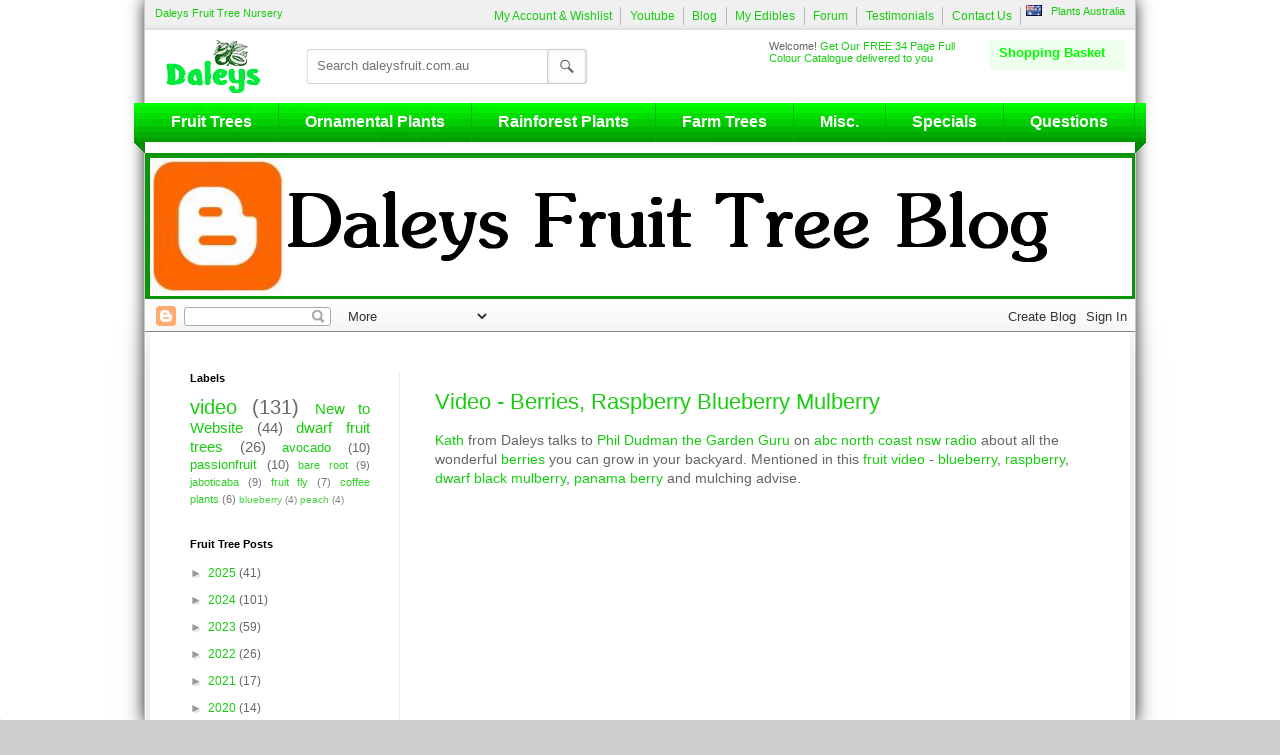

--- FILE ---
content_type: text/html; charset=UTF-8
request_url: https://blog.daleysfruit.com.au/2009/02/
body_size: 19113
content:
<!DOCTYPE html>
<html class='v2' dir='ltr' xmlns='http://www.w3.org/1999/xhtml' xmlns:b='http://www.google.com/2005/gml/b' xmlns:data='http://www.google.com/2005/gml/data' xmlns:expr='http://www.google.com/2005/gml/expr'>
<head>
<link href='https://www.blogger.com/static/v1/widgets/335934321-css_bundle_v2.css' rel='stylesheet' type='text/css'/>
<meta content='width=1100' name='viewport'/>
<meta content='text/html; charset=UTF-8' http-equiv='Content-Type'/>
<meta content='blogger' name='generator'/>
<link href='https://blog.daleysfruit.com.au/favicon.ico' rel='icon' type='image/x-icon'/>
<link href='https://blog.daleysfruit.com.au/2009/02/' rel='canonical'/>
<link rel="alternate" type="application/atom+xml" title="Daleys Fruit Tree Blog - Atom" href="https://blog.daleysfruit.com.au/feeds/posts/default" />
<link rel="alternate" type="application/rss+xml" title="Daleys Fruit Tree Blog - RSS" href="https://blog.daleysfruit.com.au/feeds/posts/default?alt=rss" />
<link rel="service.post" type="application/atom+xml" title="Daleys Fruit Tree Blog - Atom" href="https://www.blogger.com/feeds/28640064/posts/default" />
<!--Can't find substitution for tag [blog.ieCssRetrofitLinks]-->
<meta content='https://blog.daleysfruit.com.au/2009/02/' property='og:url'/>
<meta content='Daleys Fruit Tree Blog' property='og:title'/>
<meta content='' property='og:description'/>
<title>Daleys Fruit Tree Blog: February 2009</title>
<style id='page-skin-1' type='text/css'><!--
/*
-----------------------------------------------
Blogger Template Style
Name:     Simple
Designer: Blogger
URL:      www.blogger.com
----------------------------------------------- */
/* Variable definitions
====================
<Variable name="keycolor" description="Main Color" type="color" default="#66bbdd"/>
<Group description="Page Text" selector="body">
<Variable name="body.font" description="Font" type="font"
default="normal normal 12px Arial, Tahoma, Helvetica, FreeSans, sans-serif"/>
<Variable name="body.text.color" description="Text Color" type="color" default="#222222"/>
</Group>
<Group description="Backgrounds" selector=".body-fauxcolumns-outer">
<Variable name="body.background.color" description="Outer Background" type="color" default="#66bbdd"/>
<Variable name="content.background.color" description="Main Background" type="color" default="#ffffff"/>
<Variable name="header.background.color" description="Header Background" type="color" default="transparent"/>
</Group>
<Group description="Links" selector=".main-outer">
<Variable name="link.color" description="Link Color" type="color" default="#2288bb"/>
<Variable name="link.visited.color" description="Visited Color" type="color" default="#888888"/>
<Variable name="link.hover.color" description="Hover Color" type="color" default="#33aaff"/>
</Group>
<Group description="Blog Title" selector=".header h1">
<Variable name="header.font" description="Font" type="font"
default="normal normal 60px Arial, Tahoma, Helvetica, FreeSans, sans-serif"/>
<Variable name="header.text.color" description="Title Color" type="color" default="#3399bb" />
</Group>
<Group description="Blog Description" selector=".header .description">
<Variable name="description.text.color" description="Description Color" type="color"
default="#777777" />
</Group>
<Group description="Tabs Text" selector=".tabs-inner .widget li a">
<Variable name="tabs.font" description="Font" type="font"
default="normal normal 14px Arial, Tahoma, Helvetica, FreeSans, sans-serif"/>
<Variable name="tabs.text.color" description="Text Color" type="color" default="#999999"/>
<Variable name="tabs.selected.text.color" description="Selected Color" type="color" default="#000000"/>
</Group>
<Group description="Tabs Background" selector=".tabs-outer .PageList">
<Variable name="tabs.background.color" description="Background Color" type="color" default="#f5f5f5"/>
<Variable name="tabs.selected.background.color" description="Selected Color" type="color" default="#eeeeee"/>
</Group>
<Group description="Post Title" selector="h3.post-title, .comments h4">
<Variable name="post.title.font" description="Font" type="font"
default="normal normal 22px Arial, Tahoma, Helvetica, FreeSans, sans-serif"/>
</Group>
<Group description="Date Header" selector=".date-header">
<Variable name="date.header.color" description="Text Color" type="color"
default="#222222"/>
<Variable name="date.header.background.color" description="Background Color" type="color"
default="transparent"/>
<Variable name="date.header.font" description="Text Font" type="font"
default="normal bold 11px Arial, Tahoma, Helvetica, FreeSans, sans-serif"/>
<Variable name="date.header.padding" description="Date Header Padding" type="string" default="inherit"/>
<Variable name="date.header.letterspacing" description="Date Header Letter Spacing" type="string" default="inherit"/>
<Variable name="date.header.margin" description="Date Header Margin" type="string" default="inherit"/>
</Group>
<Group description="Post Footer" selector=".post-footer">
<Variable name="post.footer.text.color" description="Text Color" type="color" default="#666666"/>
<Variable name="post.footer.background.color" description="Background Color" type="color"
default="#f9f9f9"/>
<Variable name="post.footer.border.color" description="Shadow Color" type="color" default="#eeeeee"/>
</Group>
<Group description="Gadgets" selector="h2">
<Variable name="widget.title.font" description="Title Font" type="font"
default="normal bold 11px Arial, Tahoma, Helvetica, FreeSans, sans-serif"/>
<Variable name="widget.title.text.color" description="Title Color" type="color" default="#000000"/>
<Variable name="widget.alternate.text.color" description="Alternate Color" type="color" default="#999999"/>
</Group>
<Group description="Images" selector=".main-inner">
<Variable name="image.background.color" description="Background Color" type="color" default="#ffffff"/>
<Variable name="image.border.color" description="Border Color" type="color" default="#eeeeee"/>
<Variable name="image.text.color" description="Caption Text Color" type="color" default="#222222"/>
</Group>
<Group description="Accents" selector=".content-inner">
<Variable name="body.rule.color" description="Separator Line Color" type="color" default="#eeeeee"/>
<Variable name="tabs.border.color" description="Tabs Border Color" type="color" default="#eeeeee"/>
</Group>
<Variable name="body.background" description="Body Background" type="background"
color="#00ee33" default="$(color) none repeat scroll top left"/>
<Variable name="body.background.override" description="Body Background Override" type="string" default=""/>
<Variable name="body.background.gradient.cap" description="Body Gradient Cap" type="url"
default="url(https://resources.blogblog.com/blogblog/data/1kt/simple/gradients_light.png)"/>
<Variable name="body.background.gradient.tile" description="Body Gradient Tile" type="url"
default="url(https://resources.blogblog.com/blogblog/data/1kt/simple/body_gradient_tile_light.png)"/>
<Variable name="content.background.color.selector" description="Content Background Color Selector" type="string" default=".content-inner"/>
<Variable name="content.padding" description="Content Padding" type="length" default="10px" min="0" max="100px"/>
<Variable name="content.padding.horizontal" description="Content Horizontal Padding" type="length" default="10px" min="0" max="100px"/>
<Variable name="content.shadow.spread" description="Content Shadow Spread" type="length" default="40px" min="0" max="100px"/>
<Variable name="content.shadow.spread.webkit" description="Content Shadow Spread (WebKit)" type="length" default="5px" min="0" max="100px"/>
<Variable name="content.shadow.spread.ie" description="Content Shadow Spread (IE)" type="length" default="10px" min="0" max="100px"/>
<Variable name="main.border.width" description="Main Border Width" type="length" default="0" min="0" max="10px"/>
<Variable name="header.background.gradient" description="Header Gradient" type="url" default="none"/>
<Variable name="header.shadow.offset.left" description="Header Shadow Offset Left" type="length" default="-1px" min="-50px" max="50px"/>
<Variable name="header.shadow.offset.top" description="Header Shadow Offset Top" type="length" default="-1px" min="-50px" max="50px"/>
<Variable name="header.shadow.spread" description="Header Shadow Spread" type="length" default="1px" min="0" max="100px"/>
<Variable name="header.padding" description="Header Padding" type="length" default="30px" min="0" max="100px"/>
<Variable name="header.border.size" description="Header Border Size" type="length" default="1px" min="0" max="10px"/>
<Variable name="header.bottom.border.size" description="Header Bottom Border Size" type="length" default="0" min="0" max="10px"/>
<Variable name="header.border.horizontalsize" description="Header Horizontal Border Size" type="length" default="0" min="0" max="10px"/>
<Variable name="description.text.size" description="Description Text Size" type="string" default="140%"/>
<Variable name="tabs.margin.top" description="Tabs Margin Top" type="length" default="0" min="0" max="100px"/>
<Variable name="tabs.margin.side" description="Tabs Side Margin" type="length" default="30px" min="0" max="100px"/>
<Variable name="tabs.background.gradient" description="Tabs Background Gradient" type="url"
default="url(https://resources.blogblog.com/blogblog/data/1kt/simple/gradients_light.png)"/>
<Variable name="tabs.border.width" description="Tabs Border Width" type="length" default="1px" min="0" max="10px"/>
<Variable name="tabs.bevel.border.width" description="Tabs Bevel Border Width" type="length" default="1px" min="0" max="10px"/>
<Variable name="post.margin.bottom" description="Post Bottom Margin" type="length" default="25px" min="0" max="100px"/>
<Variable name="image.border.small.size" description="Image Border Small Size" type="length" default="2px" min="0" max="10px"/>
<Variable name="image.border.large.size" description="Image Border Large Size" type="length" default="5px" min="0" max="10px"/>
<Variable name="page.width.selector" description="Page Width Selector" type="string" default=".region-inner"/>
<Variable name="page.width" description="Page Width" type="string" default="auto"/>
<Variable name="main.section.margin" description="Main Section Margin" type="length" default="15px" min="0" max="100px"/>
<Variable name="main.padding" description="Main Padding" type="length" default="15px" min="0" max="100px"/>
<Variable name="main.padding.top" description="Main Padding Top" type="length" default="30px" min="0" max="100px"/>
<Variable name="main.padding.bottom" description="Main Padding Bottom" type="length" default="30px" min="0" max="100px"/>
<Variable name="paging.background"
color="#ffffff"
description="Background of blog paging area" type="background"
default="transparent none no-repeat scroll top center"/>
<Variable name="footer.bevel" description="Bevel border length of footer" type="length" default="0" min="0" max="10px"/>
<Variable name="mobile.background.overlay" description="Mobile Background Overlay" type="string"
default="transparent none repeat scroll top left"/>
<Variable name="mobile.background.size" description="Mobile Background Size" type="string" default="auto"/>
<Variable name="mobile.button.color" description="Mobile Button Color" type="color" default="#ffffff" />
<Variable name="startSide" description="Side where text starts in blog language" type="automatic" default="left"/>
<Variable name="endSide" description="Side where text ends in blog language" type="automatic" default="right"/>
*/
/* Content
----------------------------------------------- */
body {
font: normal normal 12px Arial, Tahoma, Helvetica, FreeSans, sans-serif;
color: #222222;
background: #00ee33 url(//themes.googleusercontent.com/image?id=0BwVBOzw_-hbMMDZjM2Q4YjctMTY2OC00ZGU2LWJjZDYtODVjOGRiOThlMGQ3) repeat-x fixed top center;
padding: 0 40px 40px 40px;
}
html body .region-inner {
min-width: 0;
max-width: 100%;
width: auto;
}
h2 {
font-size: 22px;
}
a:link {
text-decoration:none;
color: #19cc11;
}
a:visited {
text-decoration:none;
color: #888888;
}
a:hover {
text-decoration:underline;
color: #00ff1a;
}
.body-fauxcolumn-outer .fauxcolumn-inner {
background: transparent none repeat scroll top left;
_background-image: none;
}
.body-fauxcolumn-outer .cap-top {
position: absolute;
z-index: 1;
height: 400px;
width: 100%;
}
.body-fauxcolumn-outer .cap-top .cap-left {
width: 100%;
background: transparent none repeat-x scroll top left;
_background-image: none;
}
.content-outer {
-moz-box-shadow: 0 0 40px rgba(0, 0, 0, .15);
-webkit-box-shadow: 0 0 5px rgba(0, 0, 0, .15);
-goog-ms-box-shadow: 0 0 10px #333333;
box-shadow: 0 0 40px rgba(0, 0, 0, .15);
margin-bottom: 1px;
}
.content-inner {
padding: 10px 10px;
}
.content-inner {
background-color: #ffffff;
}
/* Header
----------------------------------------------- */
.header-outer {
background: #19cc11 url(//www.blogblog.com/1kt/simple/gradients_light.png) repeat-x scroll 0 -400px;
_background-image: none;
}
.Header h1 {
font: normal normal 60px Arial, Tahoma, Helvetica, FreeSans, sans-serif;
color: #ffffff;
text-shadow: 1px 2px 3px rgba(0, 0, 0, .2);
}
.Header h1 a {
color: #ffffff;
}
.Header .description {
font-size: 140%;
color: #ffffff;
}
.header-inner .Header .titlewrapper {
padding: 22px 30px;
}
.header-inner .Header .descriptionwrapper {
padding: 0 30px;
}
/* Tabs
----------------------------------------------- */
.tabs-inner .section:first-child {
border-top: 0 solid #eeeeee;
}
.tabs-inner .section:first-child ul {
margin-top: -0;
border-top: 0 solid #eeeeee;
border-left: 0 solid #eeeeee;
border-right: 0 solid #eeeeee;
}
.tabs-inner .widget ul {
background: #f5f5f5 url(//www.blogblog.com/1kt/simple/gradients_light.png) repeat-x scroll 0 -800px;
_background-image: none;
border-bottom: 1px solid #eeeeee;
margin-top: 0;
margin-left: -30px;
margin-right: -30px;
}
.tabs-inner .widget li a {
display: inline-block;
padding: .6em 1em;
font: normal normal 14px Arial, Tahoma, Helvetica, FreeSans, sans-serif;
color: #999999;
border-left: 1px solid #ffffff;
border-right: 1px solid #eeeeee;
}
.tabs-inner .widget li:first-child a {
border-left: none;
}
.tabs-inner .widget li.selected a, .tabs-inner .widget li a:hover {
color: #000000;
background-color: #eeeeee;
text-decoration: none;
}
/* Columns
----------------------------------------------- */
.main-outer {
border-top: 0 solid #eeeeee;
}
.fauxcolumn-left-outer .fauxcolumn-inner {
border-right: 1px solid #eeeeee;
}
.fauxcolumn-right-outer .fauxcolumn-inner {
border-left: 1px solid #eeeeee;
}
/* Headings
----------------------------------------------- */
div.widget > h2,
div.widget h2.title {
margin: 0 0 1em 0;
font: normal bold 11px Arial, Tahoma, Helvetica, FreeSans, sans-serif;
color: #000000;
}
/* Widgets
----------------------------------------------- */
.widget .zippy {
color: #999999;
text-shadow: 2px 2px 1px rgba(0, 0, 0, .1);
}
.widget .popular-posts ul {
list-style: none;
}
/* Posts
----------------------------------------------- */
h2.date-header {
font: normal bold 11px Arial, Tahoma, Helvetica, FreeSans, sans-serif;
}
.date-header span {
background-color: transparent;
color: #222222;
padding: inherit;
letter-spacing: inherit;
margin: inherit;
}
.main-inner {
padding-top: 30px;
padding-bottom: 30px;
}
.main-inner .column-center-inner {
padding: 0 15px;
}
.main-inner .column-center-inner .section {
margin: 0 15px;
}
.post {
margin: 0 0 25px 0;
}
h3.post-title, .comments h4 {
font: normal normal 22px Arial, Tahoma, Helvetica, FreeSans, sans-serif;
margin: .75em 0 0;
}
.post-body {
font-size: 110%;
line-height: 1.4;
position: relative;
}
.post-body img, .post-body .tr-caption-container, .Profile img, .Image img,
.BlogList .item-thumbnail img {
padding: 2px;
background: #ffffff;
border: 1px solid #eeeeee;
-moz-box-shadow: 1px 1px 5px rgba(0, 0, 0, .1);
-webkit-box-shadow: 1px 1px 5px rgba(0, 0, 0, .1);
box-shadow: 1px 1px 5px rgba(0, 0, 0, .1);
}
.post-body img, .post-body .tr-caption-container {
padding: 5px;
}
.post-body .tr-caption-container {
color: #222222;
}
.post-body .tr-caption-container img {
padding: 0;
background: transparent;
border: none;
-moz-box-shadow: 0 0 0 rgba(0, 0, 0, .1);
-webkit-box-shadow: 0 0 0 rgba(0, 0, 0, .1);
box-shadow: 0 0 0 rgba(0, 0, 0, .1);
}
.post-header {
margin: 0 0 1.5em;
line-height: 1.6;
font-size: 90%;
}
.post-footer {
margin: 20px -2px 0;
padding: 5px 10px;
color: #666666;
background-color: #f9f9f9;
border-bottom: 1px solid #eeeeee;
line-height: 1.6;
font-size: 90%;
}
#comments .comment-author {
padding-top: 1.5em;
border-top: 1px solid #eeeeee;
background-position: 0 1.5em;
}
#comments .comment-author:first-child {
padding-top: 0;
border-top: none;
}
.avatar-image-container {
margin: .2em 0 0;
}
#comments .avatar-image-container img {
border: 1px solid #eeeeee;
}
/* Comments
----------------------------------------------- */
.comments .comments-content .icon.blog-author {
background-repeat: no-repeat;
background-image: url([data-uri]);
}
.comments .comments-content .loadmore a {
border-top: 1px solid #999999;
border-bottom: 1px solid #999999;
}
.comments .comment-thread.inline-thread {
background-color: #f9f9f9;
}
.comments .continue {
border-top: 2px solid #999999;
}
/* Accents
---------------------------------------------- */
.section-columns td.columns-cell {
border-left: 1px solid #eeeeee;
}
.blog-pager {
background: transparent none no-repeat scroll top center;
}
.blog-pager-older-link, .home-link,
.blog-pager-newer-link {
background-color: #ffffff;
padding: 5px;
}
.footer-outer {
border-top: 0 dashed #bbbbbb;
}
/* Mobile
----------------------------------------------- */
body.mobile  {
background-size: auto;
}
.mobile .body-fauxcolumn-outer {
background: transparent none repeat scroll top left;
}
.mobile .body-fauxcolumn-outer .cap-top {
background-size: 100% auto;
}
.mobile .content-outer {
-webkit-box-shadow: 0 0 3px rgba(0, 0, 0, .15);
box-shadow: 0 0 3px rgba(0, 0, 0, .15);
}
.mobile .tabs-inner .widget ul {
margin-left: 0;
margin-right: 0;
}
.mobile .post {
margin: 0;
}
.mobile .main-inner .column-center-inner .section {
margin: 0;
}
.mobile .date-header span {
padding: 0.1em 10px;
margin: 0 -10px;
}
.mobile h3.post-title {
margin: 0;
}
.mobile .blog-pager {
background: transparent none no-repeat scroll top center;
}
.mobile .footer-outer {
border-top: none;
}
.mobile .main-inner, .mobile .footer-inner {
background-color: #ffffff;
}
.mobile-index-contents {
color: #222222;
}
.mobile-link-button {
background-color: #19cc11;
}
.mobile-link-button a:link, .mobile-link-button a:visited {
color: #ffffff;
}
.mobile .tabs-inner .section:first-child {
border-top: none;
}
.mobile .tabs-inner .PageList .widget-content {
background-color: #eeeeee;
color: #000000;
border-top: 1px solid #eeeeee;
border-bottom: 1px solid #eeeeee;
}
.mobile .tabs-inner .PageList .widget-content .pagelist-arrow {
border-left: 1px solid #eeeeee;
}

--></style>
<style id='template-skin-1' type='text/css'><!--
body {
min-width: 980px;
}
.content-outer, .content-fauxcolumn-outer, .region-inner {
min-width: 980px;
max-width: 980px;
_width: 980px;
}
.main-inner .columns {
padding-left: 240px;
padding-right: 0px;
}
.main-inner .fauxcolumn-center-outer {
left: 240px;
right: 0px;
/* IE6 does not respect left and right together */
_width: expression(this.parentNode.offsetWidth -
parseInt("240px") -
parseInt("0px") + 'px');
}
.main-inner .fauxcolumn-left-outer {
width: 240px;
}
.main-inner .fauxcolumn-right-outer {
width: 0px;
}
.main-inner .column-left-outer {
width: 240px;
right: 100%;
margin-left: -240px;
}
.main-inner .column-right-outer {
width: 0px;
margin-right: -0px;
}
#layout {
min-width: 0;
}
#layout .content-outer {
min-width: 0;
width: 800px;
}
#layout .region-inner {
min-width: 0;
width: auto;
}
--></style>
<!-- Google tag (gtag.js) -->
<script async='true' src='https://www.googletagmanager.com/gtag/js?id=G-KYQKQVEWFH'></script>
<script>
        window.dataLayer = window.dataLayer || [];
        function gtag(){dataLayer.push(arguments);}
        gtag('js', new Date());
        gtag('config', 'G-KYQKQVEWFH');
      </script>
<link href='//fonts.googleapis.com/css?family=Open+Sans:300italic,400italic,300,400,700' rel='stylesheet' type='text/css'/>
<link href='https://www.daleysfruit.com.au/styles/tree.css' rel='stylesheet' type='text/css'/>
<link href='https://www.daleysfruit.com.au/styles/fruit-tree.css' rel='stylesheet' type='text/css'/>
<link href='https://www.blogger.com/dyn-css/authorization.css?targetBlogID=28640064&amp;zx=7ec5fdb3-3423-44a7-941e-ea68ceb79570' media='none' onload='if(media!=&#39;all&#39;)media=&#39;all&#39;' rel='stylesheet'/><noscript><link href='https://www.blogger.com/dyn-css/authorization.css?targetBlogID=28640064&amp;zx=7ec5fdb3-3423-44a7-941e-ea68ceb79570' rel='stylesheet'/></noscript>
<meta name='google-adsense-platform-account' content='ca-host-pub-1556223355139109'/>
<meta name='google-adsense-platform-domain' content='blogspot.com'/>

</head>
<body class='loading'>
<div id='fruit'>
<div id='new-header'>
<div class='top-bar'>
<div class='delivery-message'>
<a href='https://www.daleysfruit.com.au'>Daleys Fruit Tree Nursery</a>
</div>
<div class='customerPrefs'>
<span class='flag-AU'></span>
<span class='country'><a href='https://www.daleysfruit.com.au/Australia/'>Plants Australia</a></span>
</div>
<ul class='links'>
<li><a href='https://www.daleysfruit.com.au/secure/account/'>My Account & Wishlist</a></li>
<li><a href='https://www.youtube.com/daleysfr'>Youtube</a></li>
<li><a href='https://blog.daleysfruit.com.au'>Blog</a></li>
<li><a href='https://www.daleysfruit.com.au/my/myedibles/'>My Edibles</a></li>
<li><a href='https://www.daleysfruit.com.au/forum/'>Forum</a></li>
<li><a href='https://www.daleysfruit.com.au/testimonial.htm'>Testimonials</a></li>
<li><a href='https://www.daleysfruit.com.au/Contact.html'>Contact Us</a></li>
</ul>
</div>
<a class='homepage' href='https://www.daleysfruit.com.au/' title='Fruit Trees'><span>Fruit Trees</span></a>
<div class='search'>
<form action='https://www.daleysfruit.com.au/search.php' id='search' method='get'>
<input autocomplete='off' autocorrect='off' class='searchField' data-baseurl='/' data-defaultvalue='Search daleysfruit.com.au' id='s' name='q' placeholder='Search daleysfruit.com.au' type='text' value=''/>
<input class='search-submit' type='submit' value='Search'/>
</form>
</div>
<div class='mini-basket'>
<div class='title'>
<div class='basket-icon'>
</div>
<span><a href='https://www.daleysfruit.com.au/Secure.php?rand=1213490131' rel='nofollow' style='color:#00ff00'>Shopping Basket</a></span>
<span class='caret'></span>
</div>
<div class='empty'>
</div>
</div>
<div class='rewards'>
<div class='title'>
				Daleys Nursery Catalogue
			</div>
<span>Welcome!</span>
<span class='save'><a class='RewardSaveLink' href='https://www.daleysfruit.com.au/catalog.html#catalog'>Get Our FREE 34 Page Full Colour Catalogue delivered to you</a></span>
</div>
<ul class='areasMenu'>
<li class='t-37 current'>
<a class='area' href='https://www.daleysfruit.com.au/fruitindex.htm'>Fruit Trees</a>
<div class='megamenu'>
<ul class='mm-sections'>
<li>
<dl>
<dt><a href='https://www.daleysfruit.com.au/fruit%20pages/dwarfs.htm'>Dwarf Fruit Trees</a></dt>
<dd><a href='https://www.daleysfruit.com.au/fruit-tree-pack.php?Fruit-Tree-Pack=8'>Dwarf Fruit Tree Pack</a></dd>
<dd><a href='https://www.daleysfruit.com.au/fruit%20pages/Dwarf-Mulberry-Black.htm'>Dwarf Mulberry Tree</a></dd>
<dd><a href='https://www.daleysfruit.com.au/fruit%20pages/Dwarf-Mango-Tree.htm'>Dwarf Mango Tree</a></dd>
<dd><a href='https://www.daleysfruit.com.au/fruit%20pages/dwarfcitrus.htm'>Dwarf Citrus Tree</a></dd>
<dd><a href='https://www.daleysfruit.com.au/fruit%20pages/dwarfpeach.htm'>Dwarf Peach Tree</a></dd>
<dd class='mm-seeAll'><a href='https://www.daleysfruit.com.au/fruit%20pages/dwarfs.htm'>See All Dwarfs...</a></dd>
</dl>
</li>
</ul>
<ul class='mm-sections'>
<li>
<dl>
<dt><a href='https://blog.daleysfruit.com.au/2014/02/climate-zones.html'>Climate Zones</a></dt>
<dd><a href='https://www.daleysfruit.com.au/subtropical.htm'>Subtropical Fruit Trees</a></dd>
<dd><a href='https://www.daleysfruit.com.au/temperateintro.htm'>Temperate Fruit Trees</a></dd>
<dd><a href='https://www.daleysfruit.com.au/tropindex.htm'>Tropical Fruit Trees</a></dd>
</dl>
</li>
</ul>
<ul class='mm-sections'>
<li>
<dl>
<dt><a href='https://www.daleysfruit.com.au/vinesintro.htm'>Berries & Vines</a></dt>
<dd><a href='https://www.daleysfruit.com.au/fruit%20pages/blueberry.htm'>Blueberry Plants</a></dd>
<dd><a href='https://www.daleysfruit.com.au/fruit%20pages/kiwifruit.htm'>Kiwi Fruit Vines</a></dd>
<dd><a href='https://www.daleysfruit.com.au/fruit%20pages/passionfruit.htm'>Passionfruit Vines</a></dd>
<dd><a href='https://www.daleysfruit.com.au/MUSCADINE-GRAPE-Vitis-rotundifolia.htm'>Muscadine Grapes</a></dd>
<dd><a href='https://www.daleysfruit.com.au/fruit%20pages/grape.htm'>Grape Vines</a></dd>
<dd class='mm-seeAll'><a href='https://www.daleysfruit.com.au/vinesintro.htm'>See All Berries & Vines...</a></dd>
</dl>
</li>
</ul>
<ul class='mm-sections'>
<li>
<dl>
<dt><a href='https://www.daleysfruit.com.au/nutintro.htm'>Nut Trees</a></dt>
<dd><a href='https://www.daleysfruit.com.au/Nuts/pinenut.htm'>Pine Nut Tree</a></dd>
<dd><a href='https://www.daleysfruit.com.au/Nuts/pecan.htm'>Pecan Tree</a></dd>
<dd><a href='https://www.daleysfruit.com.au/Nuts/macadamia.htm'>Macadamia Nut Tree</a></dd>
<dd><a href='https://www.daleysfruit.com.au/bushfood/bunya.htm'>Bunya Nut Tree</a></dd>
<dd><a href='https://www.daleysfruit.com.au/Nuts/cashew.htm'>Cashew Nut Tree</a></dd>
<dd class='mm-seeAll'><a href='https://www.daleysfruit.com.au/nutintro.htm'>See All Nuts...</a></dd>
</dl>
</li>
</ul>
<ul class='mm-sections'>
<li>
<dl>
<dt><a href='https://www.daleysfruit.com.au/citrusintro.htm'>Citrus</a></dt>
<dd><a href='https://www.daleysfruit.com.au/fruit%20pages/lemon.htm'>Lemon Tree</a></dd>
<dd><a href='https://www.daleysfruit.com.au/fruit%20pages/orange.htm'>Orange Tree</a></dd>
<dd><a href='https://www.daleysfruit.com.au/fruit%20pages/lime.htm'>Lime Tree</a></dd>
<dd><a href='https://www.daleysfruit.com.au/fruit%20pages/mandarin.htm'>Mandarin Tree</a></dd>
<dd><a href='https://www.daleysfruit.com.au/fruit-tree-pack.php?Fruit-Tree-Pack=94'>Buy 3 Citrus Get 1 FREE</a></dd>
<dd class='mm-seeAll'><a href='https://www.daleysfruit.com.au/citrusintro.htm'>See All Citrus...</a></dd>
</dl>
</li>
</ul>
<ul class='mm-sections'>
<li>
<dl>
<dt><a href='https://www.daleysfruit.com.au/bushfoodintro.htm'>Bush Tucker Plants</a></dt>
<dd><a href='https://www.daleysfruit.com.au/Nuts/macadamia.htm'>Macadamia</a></dd>
<dd><a href='https://www.daleysfruit.com.au/bushfood/fingerlime.htm'>Finger Limes</a></dd>
<dd><a href='https://www.daleysfruit.com.au/bushfood/davidsons.htm'>Davidsons Plum</a></dd>
<dd><a href='https://www.daleysfruit.com.au/bushfood/bunya.htm'>Bunya Nut</a></dd>
<dd><a href='https://www.daleysfruit.com.au/fruit-tree-pack.php?Fruit-Tree-Pack=121'>Bush Food Pack</a></dd>
<dd class='mm-seeAll'><a href='https://www.daleysfruit.com.au/bushfoodintro.htm'>See All Bushfoods...</a></dd>
</dl>
</li>
</ul>
<ul class='mm-sections'>
<li>
<dl>
<dt><a href='https://www.daleysfruit.com.au/Shop/Spice_zg_Medicinal_Plants.html'>Herb Garden</a></dt>
<dd><a href='https://www.daleysfruit.com.au/Shop/Perennial_Vegetables.html'>Perrenial Veg</a></dd>
<dd><a href='https://www.daleysfruit.com.au/Shop/Spice_zg_Medicinal_Plants.html'>Herbs & Spices</a></dd>
</dl>
</li>
</ul>
<ul class='mm-sections'>
<li>
<dl>
<dt><a href='https://www.daleysfruit.com.au/fruitindex.htm'>Other</a></dt>
<dd><a href='https://www.daleysfruit.com.au/Advanced-Fruit-Trees.htm'>Advanced Fruit Trees</a></dd>
<dd><a href='https://www.daleysfruit.com.au/Shop/Fruit-Trees-Daleys-Top-Ten.html'>Daleys Top 10 Fruit Trees</a></dd>
<dd><a href='https://www.daleysfruit.com.au/fruitindexa-z.htm'>Fruit Trees A-Z</a></dd>
<dd><a href='https://www.daleysfruit.com.au/pervegintro.htm'>Perennial Vegetables</a></dd>
<dd><a href='https://www.daleysfruit.com.au/Rootstock.htm'>Rootstock</a></dd>
<dd class='mm-seeAll'><a href='https://www.daleysfruit.com.au/fruitindex.htm'>See More...</a></dd>
</dl>
</li>
</ul>
</div>
</li>
<li class='t-7 current'>
<a class='area' href='https://www.daleysfruit.com.au/rainforestintro.htm'>Ornamental Plants</a>
<div class='megamenu'>
<ul class='mm-sections'>
<li>
<dl>
<dt><a href='https://www.daleysfruit.com.au/nativeintro.htm'>Native Plants</a></dt>
<dd><a href='https://www.daleysfruit.com.au/Rainforest/grevilleas.htm'>Grevilleas for sale</a></dd>
<dd><a href='https://www.daleysfruit.com.au/Rainforest/callistemon.htm'>Callistemon for Sale</a></dd>
<dd><a href='https://www.daleysfruit.com.au/Rainforest/acacia.htm'>Wattle Trees for Sale</a></dd>
<dd><a href='https://www.daleysfruit.com.au/Rainforest/eucalypts.htm'>Eucalypts of Australia</a></dd>
<dd><a href='https://www.daleysfruit.com.au/Rainforest/Banksia.htm'>Banksia Tree</a></dd>
<dd class='mm-seeAll'><a href='https://www.daleysfruit.com.au/nativeintro.htm'>See All Natives...</a></dd>
</dl>
</li>
</ul>
<ul class='mm-sections'>
<li>
<dl>
<dt><a href='https://www.daleysfruit.com.au/ornamentintro.htm'>Shade & Ornamental Trees</a></dt>
<dd><a href='https://www.daleysfruit.com.au/exotics.htm'>Exotic Trees & Shrubs</a></dd>
<dd><a href='https://www.daleysfruit.com.au/Conifers.htm'>Conifer Trees</a></dd>
<dd><a href='https://www.daleysfruit.com.au/Parrot-Tree.htm'>Parrot Tree</a></dd>
<dd><a href='https://www.daleysfruit.com.au/Abelia-Abelia-grandiflora.htm'>Abelia</a></dd>
<dd class='mm-seeAll'><a href='https://www.daleysfruit.com.au/ornamentintro.htm'>See All Shade...</a></dd>
</dl>
</li>
</ul>
<ul class='mm-sections'>
<li>
<dl>
<dt><a href='https://www.daleysfruit.com.au/Shop/Forestry_TubestockHedge_Plants.html'>Screen Plants</a></dt>
<dd><a href='https://www.daleysfruit.com.au/fruit-tree-pack.php?Fruit-Tree-Pack=153'>Hedge and Screen Pack</a></dd>
<dd><a href='https://www.daleysfruit.com.au/fruit-tree-pack.php?Fruit-Tree-Pack=157'>Edible Hedge Pack</a></dd>
<dd><a href='https://www.daleysfruit.com.au/search.php?q=lilly+pilly'>Lilly Pilly</a></dd>
<dd><a href='https://www.daleysfruit.com.au/search.php?q=callistemon'>Callistemon</a></dd>
<dd><a href='https://www.daleysfruit.com.au/search.php?q=bamboo'>Bamboo</a></dd>
<dd class='mm-seeAll'><a href='https://www.daleysfruit.com.au/Shop/Forestry_TubestockHedge_Plants.html'>See all Hedge Plants</a></dd>
</dl>
</li>
</ul>
<ul class='mm-sections'>
<li>
<dl>
<dt><a href='https://www.daleysfruit.com.au/Shop/Deciduous-Trees.html'>Deciduous Trees</a></dt>
<dd><a href='https://www.daleysfruit.com.au/buy/claret-ash-tree.htm'>Claret Ash</a></dd>
<dd><a href='https://www.daleysfruit.com.au/buy/ginkgo-tree.htm'>Ginkgo</a></dd>
<dd><a href='https://www.daleysfruit.com.au/buy/poinciana-tree.htm'>Poinciana</a></dd>
<dd><a href='https://www.daleysfruit.com.au/search.php?q=Japanese+Maple'>Japanese Maple</a></dd>
<dd><a href='https://www.daleysfruit.com.au/search.php?q=magnolia'>Magnolia</a></dd>
<dd class='mm-seeAll'><a href='https://www.daleysfruit.com.au/Shop/Deciduous-Trees.html'>See all Deciduous Trees..</a></dd>
</dl>
</li>
</ul>
<ul class='mm-sections'>
<li>
<dl>
<dt><a href='https://www.daleysfruit.com.au/exotics.htm'>Exotic Shade Trees</a></dt>
<dd><a href='https://www.daleysfruit.com.au/search.php?q=white+jac'>White Jacaranda Grafted</a></dd>
<dd><a href='https://www.daleysfruit.com.au/buy/cassia-java-shower-tree.htm'>Cassia Java Shower</a></dd>
<dd><a href='https://www.daleysfruit.com.au/Parrot-Tree.htm'>Parrot Tree</a></dd>
<dd><a href='https://www.daleysfruit.com.au/search.php?q=cape+chestnut'>Cape Chestnut Grafted</a></dd>
<dd><a href='https://www.daleysfruit.com.au/search.php?q=Silk+Tree'>Silk Tree</a></dd>
<dd class='mm-seeAll'><a href='https://www.daleysfruit.com.au/exotics.htm'>See all Exotic Shade Trees...</a></dd>
</dl>
</li>
</ul>
<ul class='mm-sections'>
<li>
<dl>
<dt><a href='https://www.daleysfruit.com.au/Shop/Forestry_TubestockGround_Cover_zg_Rockery_Plants.html'>Ground Cover and Rockery Plants</a></dt>
<dd><a href='https://www.daleysfruit.com.au/buy/leptospermum-pink-cascade-tree.htm'>Leptospermum Pink Cascade</a></dd>
<dd><a href='https://www.daleysfruit.com.au/Kangaroo-Paw---Triple-Trea.htm'>Kangaroo Paw</a></dd>
<dd><a href='https://www.daleysfruit.com.au/buy/richmond-birdwing-vine-plant.htm'>Richmond Birdwing Vine</a></dd>
<dd><a href='https://www.daleysfruit.com.au/search.php?q=Phyllanthus'>Phyllanthus</a></dd>
<dd><a href='https://www.daleysfruit.com.au/Bower-Of-Beauty.htm'>Bower of Beauty</a></dd>
<dd class='mm-seeAll'><a href='https://www.daleysfruit.com.au/Shop/Forestry_TubestockGround_Cover_zg_Rockery_Plants.html'>See all Groundcovers...</a></dd>
</dl>
</li>
</ul>
<ul class='mm-sections'>
<li>
<dl>
<dt><a href=''>Perfumed Trees</a></dt>
<dd><a href='https://www.daleysfruit.com.au/search.php?q=Pak+Lan'>Paklan ( Michelia alba )</a></dd>
<dd><a href='https://www.daleysfruit.com.au/Herbs/ylang.htm'>Ylang Ylang</a></dd>
<dd><a href='https://www.daleysfruit.com.au/buy/golden-champaca-tree.htm'>Golden Champaca</a></dd>
<dd><a href='https://www.daleysfruit.com.au/search.php?q=jacaranda'>Jacaranda</a></dd>
<dd><a href='https://www.daleysfruit.com.au/search.php?q=frangipani'>Frangipani</a></dd>
</dl>
</li>
</ul>
<ul class='mm-sections'>
<li>
<dl>
<dt><a href='https://www.daleysfruit.com.au/Shop/Ornamental-Trees-Daleys-Top-Ten.html'>Daleys Top 10 Ornamental Trees</a></dt>
</dl>
</li>
</ul>
</div>
</li>
<li class='t-7 current'>
<a class='area' href='https://www.daleysfruit.com.au/Rainforest/rainforest.htm'>Rainforest Plants</a>
<div class='megamenu'>
<ul class='mm-sections'>
<li>
<dl>
<dt><a href='https://www.daleysfruit.com.au/Rainforest/primary.htm'>Pioneer Trees</a></dt>
<dd><a href='https://www.daleysfruit.com.au/buy/toona-ciliata-red-cedar-tree.htm'>Red Cedar</a></dd>
<dd><a href='https://www.daleysfruit.com.au/buy/grevillea-robusta-silky-oak-tree.htm'>Silky Oak Grevillea</a></dd>
<dd><a href='https://www.daleysfruit.com.au/buy/omalanthus-nutans-native-bleeding-heart-tree.htm'>Bleeding Heart</a></dd>
<dd><a href='https://www.daleysfruit.com.au/buy/rhodosphaera-rhodanthema-tulip-satinwood-tree.htm'>Tulip Satinwood</a></dd>
<dd><a href='https://www.daleysfruit.com.au/buy/ehretia-acuminata-koda-tree.htm'>Koda</a></dd>
<dd class='mm-seeAll'><a href='https://www.daleysfruit.com.au/Rainforest/primary.htm'>See all Pioneer Trees...</a></dd>
</dl>
</li>
</ul>
<ul class='mm-sections'>
<li>
<dl>
<dt><a href='https://www.daleysfruit.com.au/Rainforest/secondary.htm'>Secondary / Mature</a></dt>
<dd><a href='https://www.daleysfruit.com.au/search.php?q=black+booyong'>Black Booyong</a></dd>
<dd><a href='https://www.daleysfruit.com.au/search.php?q=brown+tamarind'>Brown Tamarind</a></dd>
<dd><a href='https://www.daleysfruit.com.au/search.php?q=flame+tree'>Flame Tree</a></dd>
<dd><a href='https://www.daleysfruit.com.au/buy/cassowary-pine-barringtonia-calyptrata-tree.htm'>Cassowary Pine</a></dd>
<dd><a href='https://www.daleysfruit.com.au/buy/black-apple-pouteria-australis-tree.htm'>Black Apple</a></dd>
<dd class='mm-seeAll'><a href='https://www.daleysfruit.com.au/Rainforest/secondary.htm'>See all Mature Rainforest Trees...</a></dd>
</dl>
</li>
</ul>
<ul class='mm-sections'>
<li>
<dl>
<dt><a href='https://www.daleysfruit.com.au/Rainforest/Understory-Plants.htm'>Understory Plants</a></dt>
<dd><a href='https://www.daleysfruit.com.au/search.php?q=cordyline'>Cordyline</a></dd>
<dd><a href='https://www.daleysfruit.com.au/search.php?q=alpinia'>Native Ginger</a></dd>
<dd><a href='https://www.daleysfruit.com.au/search.php?q=dianella'>Blue Flax Lilly</a></dd>
<dd><a href='https://www.daleysfruit.com.au/buy/viola-hederacea-native-violet-plant.htm'>Native Violet</a></dd>
<dd><a href='https://www.daleysfruit.com.au/search.php?q=cunj'>Cunjevoi Lilly</a></dd>
<dd class='mm-seeAll'><a href='https://www.daleysfruit.com.au/Rainforest/Understory-Plants.htm'>See all Understory Plants...</a></dd>
</dl>
</li>
</ul>
<ul class='mm-sections'>
<li>
<dl>
<dt><a href=''>Epiphytes</a></dt>
<dd><a href='https://www.daleysfruit.com.au/Staghorn-Platycerium-superbum.htm'>Staghorn Fern</a></dd>
</dl>
</li>
</ul>
<ul class='mm-sections'>
<li>
<dl>
<dt><a href='https://www.daleysfruit.com.au/Cabinet-Timber-Trees.htm'>Cabinet Timber Trees</a></dt>
<dd><a href='https://www.daleysfruit.com.au/search.php?q=teak'>Teak</a></dd>
<dd><a href='https://www.daleysfruit.com.au/buy/kauri-pine-qld-tree.htm'>Kauri Pine</a></dd>
<dd><a href='https://www.daleysfruit.com.au/search.php?q=plum+pine'>Plum Pine</a></dd>
<dd><a href='https://www.daleysfruit.com.au/search.php?q=golden+penda'>Golden Penda</a></dd>
<dd><a href='https://www.daleysfruit.com.au/search.php?q=red+cedar'>Toona Red Cedar</a></dd>
<dd class='mm-seeAll'><a href='https://www.daleysfruit.com.au/Cabinet-Timber-Trees.htm'>See all Cabinet Timbers</a></dd>
</dl>
</li>
</ul>
</div>
</li>
<li class='t-7 current'>
<a class='area' href='https://www.daleysfruit.com.au/Shop/Farm-Trees.html'>Farm Trees</a>
<div class='megamenu'>
<ul class='mm-sections'>
<li>
<dl>
<dt><a href='https://www.daleysfruit.com.au/Shop/for-sale-Forestry-Tree-Farm-Planting.html'>Farm Forestry Woodlots</a></dt>
<dd><a href='https://www.daleysfruit.com.au/Shop/Structural-Timber-Trees-For-Sale.html'>Structual Timber</a></dd>
<dd><a href='https://www.daleysfruit.com.au/Shop/Fine-Furniture-Timber-Trees.html'>Fine Furniture Trees</a></dd>
<dd><a href='https://www.daleysfruit.com.au/Sandalwood-Santalum-album.htm'>Indian Sandlewood</a></dd>
<dd><a href='https://www.daleysfruit.com.au/African-Mahogany-Khaya-Senegalensis.htm'>African Mahogany</a></dd>
<dd><a href='https://www.daleysfruit.com.au/Bamboo-oldhamii.htm'>Bamboo</a></dd>
</dl>
</li>
</ul>
<ul class='mm-sections'>
<li>
<dl>
<dt><a href='https://www.daleysfruit.com.au/Shop/Farm-Trees.html'>Shade Trees</a></dt>
<dd><a href='https://www.daleysfruit.com.au/search.php?q=brachy'>Brachychiton</a></dd>
<dd><a href='https://www.daleysfruit.com.au/buy/chinese-elm-ulmus-parvifolia-tree.htm'>Chinese Elm</a></dd>
<dd><a href='https://www.daleysfruit.com.au/buy/pecan-apache-seedling-tree.htm'>Pecan Tree</a></dd>
<dd><a href='https://www.daleysfruit.com.au/buy/hills-weeping-fig-tree.htm'>Hills Weeping Fig</a></dd>
<dd><a href='https://www.daleysfruit.com.au/buy/weeping-willow-tree.htm'>Weeping Willow</a></dd>
<dd class='mm-seeAll'><a href='https://www.daleysfruit.com.au/Shop/Farm-Trees.html'>See more Farm Shade Trees</a></dd>
</dl>
</li>
</ul>
<ul class='mm-sections'>
<li>
<dl>
<dt><a href='https://www.daleysfruit.com.au/Riparian-Trees.htm'>Riperian Trees</a></dt>
<dd><a href='https://www.daleysfruit.com.au/search.php?q=callistem+vim'>Callistemon Weeping Bottlebrush</a></dd>
<dd><a href='https://www.daleysfruit.com.au/buy/river-lily-tree.htm'>River Lilly</a></dd>
<dd><a href='https://www.daleysfruit.com.au/search.php?q=blue+quand'>Blue Quandong</a></dd>
<dd><a href='https://www.daleysfruit.com.au/search.php?q=creek+lilly'>Creek Lilly Pilly</a></dd>
<dd><a href='https://www.daleysfruit.com.au/search.php?q=lomandra'>Lomandra</a></dd>
<dd class='mm-seeAll'><a href='https://www.daleysfruit.com.au/Riparian-Trees.htm'>See all Riparian Trees...</a></dd>
</dl>
</li>
</ul>
<ul class='mm-sections'>
<li>
<dl>
<dt><a href=''>Windbreak Shelter Trees</a></dt>
<dd><a href='https://www.daleysfruit.com.au/search.php?q=eucalyptus'>Eucalypts</a></dd>
<dd><a href='https://www.daleysfruit.com.au/search.php?q=hoop'>Hoop Pine</a></dd>
<dd><a href='https://www.daleysfruit.com.au/buy/cottonwood-poplar-tree.htm'>Cottonwood Poplar</a></dd>
<dd><a href='https://www.daleysfruit.com.au/search.php?q=Callistemon'>Bottlebrush Callistemon</a></dd>
<dd><a href='https://www.daleysfruit.com.au/buy/grevillea-robusta-silky-oak-tree.htm'>Grevillea Silky Oak </a></dd>
</dl>
</li>
</ul>
<ul class='mm-sections'>
<li>
<dl>
<dt><a href='https://www.daleysfruit.com.au/Fire-Retardent-Trees.htm'>Fire Retardent Trees</a></dt>
<dd><a href='https://www.daleysfruit.com.au/buy/liquidambar-tree.htm'>Liquidamber</a></dd>
<dd><a href='https://www.daleysfruit.com.au/buy/cape-chestnut-tree.htm'>Cape Chestnut</a></dd>
<dd><a href='https://www.daleysfruit.com.au/bushfood/plumpine.htm'>Plum Pine</a></dd>
<dd><a href='https://www.daleysfruit.com.au/search.php?q=Silky+Oak'>Silky Oak</a></dd>
<dd><a href='https://www.daleysfruit.com.au/search.php?q=pilly'>Lily Pilly</a></dd>
<dd class='mm-seeAll'><a href='https://www.daleysfruit.com.au/Fire-Retardent-Trees.htm'>See all Fire Retardant Trees..</a></dd>
</dl>
</li>
</ul>
</div>
</li>
<li class='t-7 current'>
<a class='area' href=''>Misc.</a>
<div class='megamenu'>
<ul class='mm-sections'>
<li>
<dl>
<dt><a href='https://www.daleysfruit.com.au/fruit-tree-pack.php'>Packs</a></dt>
<dd><a href='https://www.daleysfruit.com.au/fruit-tree-pack.php?Fruit-Tree-Pack=94'>Citrus Buy 3 get one FREE</a></dd>
<dd><a href='https://www.daleysfruit.com.au/fruit-tree-pack.php?Fruit-Tree-Pack=157'>Edible Hedge Pack</a></dd>
<dd><a href='https://www.daleysfruit.com.au/fruit-tree-pack.php?Fruit-Tree-Pack=160'>Muscadine Grape Pack</a></dd>
<dd><a href='https://www.daleysfruit.com.au/fruit-tree-pack.php?Fruit-Tree-Pack=160'>Passionfruit  Buy 2, Get 1 FREE</a></dd>
<dd><a href='https://www.daleysfruit.com.au/fruit-tree-pack.php?Fruit-Tree-Pack=73'>Coffee Buy 1, Get 1 FREE</a></dd>
<dd class='mm-seeAll'><a href='https://www.daleysfruit.com.au/fruit-tree-pack.php'>See All Packs...</a></dd>
</dl>
</li>
</ul>
<ul class='mm-sections'>
<li>
<dl>
<dt><a href='https://www.daleysfruit.com.au/Fruit-Tree-Gift-Vouchers-Australia.htm'>Vouchers</a></dt>
<dd><a href='https://www.daleysfruit.com.au/Fruit-Tree-Gift-Vouchers-Australia.htm'>$100 Voucher</a></dd>
<dd><a href='https://www.daleysfruit.com.au/Fruit-Tree-Gift-Vouchers-Australia.htm'>$50 Voucher</a></dd>
<dd><a href='https://www.daleysfruit.com.au/Fruit-Tree-Gift-Vouchers-Australia.htm'>$30 Voucher</a></dd>
<dd><a href='https://www.daleysfruit.com.au/Fruit-Tree-Gift-Vouchers-Australia.htm'>$20 Voucher </a></dd>
</dl>
</li>
</ul>
<ul class='mm-sections'>
<li>
<dl>
<dt><a href='https://www.daleysfruit.com.au/books.htm'>Books</a></dt>
<dd><a href='https://www.daleysfruit.com.au/buy/organic-fruit-growing-by-annette-mcfarlane.htm'>Organic Fruit Growing</a></dd>
<dd><a href='https://www.daleysfruit.com.au/buy/book-the-complete-book-of-fruit-growing-in-australia-by-louis-glowinski.htm'>Complete Book of Fruit Growing</a></dd>
<dd><a href='https://www.daleysfruit.com.au/buy/book-pruning-for-fruit-by-bruce-morphett.htm'>Pruning for Fruit</a></dd>
<dd><a href='https://www.daleysfruit.com.au/search.php?q=rare'>Rare Fruit Magazines</a></dd>
</dl>
</li>
</ul>
<ul class='mm-sections'>
<li>
<dl>
<dt><a href='https://www.daleysfruit.com.au/search.php?q=eco'>Organic Pest Control</a></dt>
<dd><a href='https://www.daleysfruit.com.au/search.php?q=Eco+neem'>Eco Neem</a></dd>
<dd><a href='https://www.daleysfruit.com.au/search.php?q=fruit+fly'>Fruit Fly Control</a></dd>
<dd><a href='https://www.daleysfruit.com.au/search.php?q=eco+oil'>Eco Oil</a></dd>
<dd><a href='https://www.daleysfruit.com.au/search.php?q=fruit+fly+nets'>Fruit Fly Nets</a></dd>
</dl>
</li>
</ul>
<ul class='mm-sections'>
<li>
<dl>
<dt><a href='https://www.daleysfruit.com.au/search.php?q=bonsai'>Bonsai Bags</a></dt>
<dd><a href='https://www.daleysfruit.com.au/buy/bonsai-bags-25-litre.htm'>Bonsai Bag 25 Litre</a></dd>
<dd><a href='https://www.daleysfruit.com.au/buy/bonsai-bags-25-litre.htm'>Bonsai Bag 20 Litre</a></dd>
<dd><a href='https://www.daleysfruit.com.au/buy/bonsai-bags-35-litre-dwarf.htm'>Bonsai Bag 35 Litre</a></dd>
</dl>
</li>
</ul>
<ul class='mm-sections'>
<li>
<dl>
<dt><a href='https://www.daleysfruit.com.au/search.php?q=felco'>Pruning Equipment</a></dt>
</dl>
</li>
</ul>
<ul class='mm-sections'>
<li>
<dl>
<dt><a href='https://www.daleysfruit.com.au/Plant-List.php'>All Plants Currently Available</a></dt>
</dl>
</li>
</ul>
</div>
</li>
<li class='brandsmenu'>
<a class='area' href='https://www.daleysfruit.com.au/Discounts.php'>Specials</a>
<div class='megamenu'>
<ul class='mm-sections'>
<li>
<dl>
<dt><a href='https://www.daleysfruit.com.au/Discounts.php'>Specials</a></dt>
<dd><a href='https://www.daleysfruit.com.au/Discounts.php'>Fruit Tree Discounts</a></dd>
<dd><a href='https://www.daleysfruit.com.au/Fruit-Tree-Gift-Vouchers-Australia.htm'>Gift Vouchers</a></dd>
<dd><a href='https://www.daleysfruit.com.au/Shop/Fruit-Trees-Daleys-Top-Ten.html'>Top 10 Fruit Trees</a></dd>
<dd><a href='https://www.daleysfruit.com.au/Shop/Ornamental-Trees-Daleys-Top-Ten.html'>Top 10 Ornamental Trees</a></dd>
<dd><a href='https://www.daleysfruit.com.au/Shop/Rainforest-Trees-Daleys-Top-Ten.html'>Top 10 Rainforest Trees</a></dd>
</dl>
</li>
</ul>
<ul class='mm-sections'>
<li>
<dl>
<dt><a href='https://www.daleysfruit.com.au/Australia/'>Popular</a></dt>
<dd><a href='https://www.daleysfruit.com.au/Australia/'>Australia Plants</a></dd>
<dd><a href='https://www.daleysfruit.com.au/Australia/QLD/'>QLD Plants</a></dd>
<dd><a href='https://www.daleysfruit.com.au/Australia/NSW/'>NSW Plants</a></dd>
<dd><a href='https://www.daleysfruit.com.au/Australia/VIC/'>VIC Plants</a></dd>
<dd><a href='https://www.daleysfruit.com.au/Australia/SA/'>SA Plants</a></dd>
<dd class='mm-seeAll'><a href='https://www.daleysfruit.com.au/Australia/'>See All...</a></dd>
</dl>
</li>
</ul>
<ul class='mm-sections'>
<li>
<dl>
<dt><a href='https://www.daleysfruit.com.au/fruit-tree-pack.php'>Fruit Tree Packs</a></dt>
<dd><a href='https://www.daleysfruit.com.au/fruit-tree-pack.php?Fruit-Tree-Pack=160'>Muscadine Grape Pack</a></dd>
<dd><a href='https://www.daleysfruit.com.au/fruit-tree-pack.php?Fruit-Tree-Pack=8'>Dwarf Fruit Tree Pack</a></dd>
<dd><a href='https://www.daleysfruit.com.au/fruit-tree-pack.php?Fruit-Tree-Pack=121'>Bush Food Pack</a></dd>
<dd><a href='https://www.daleysfruit.com.au/fruit-tree-pack.php?Fruit-Tree-Pack=173'>Fruit Salad Tree Packs</a></dd>
<dd><a href='https://www.daleysfruit.com.au/fruit-tree-pack.php?Fruit-Tree-Pack=157'>Edible Tree Pack</a></dd>
<dd class='mm-seeAll'><a href='https://www.daleysfruit.com.au/fruit-tree-pack.php'>See All Packs...</a></dd>
</dl>
</li>
</ul>
<ul class='mm-sections'>
<li>
<dl>
<dt><a href='https://www.daleysfruit.com.au/fruitindex2.php?URL=buy/babaco-tree.htm'>General</a></dt>
<dd><a href='https://www.daleysfruit.com.au/wholesale.htm'>Become a Wholesaler</a></dd>
<dd><a href='https://www.daleysfruit.com.au/catalog.html'>Free Fruit Trees Reference</a></dd>
<dd><a href='https://www.daleysfruit.com.au/Choosing-Fruit-Trees/'>Fruit Tree Finder</a></dd>
<dd><a href='https://www.daleysfruit.com.au/books.htm'>Books</a></dd>
<dd><a href='https://www.daleysfruit.com.au/fruit%20pages/pruning.htm'>Pruning Fruit Trees</a></dd>
<dd class='mm-seeAll'><a href='https://www.daleysfruit.com.au/Nursery-FAQ.htm'>See Our FAQ...</a></dd>
</dl>
</li>
</ul>
</div>
</li>
<li class='brandsmenu'>
<a class='area' href=''>Questions</a>
<div class='megamenu'>
<ul class='mm-sections'>
<li>
<dl>
<dt><a href=''>How to Learn</a></dt>
<dd><a href='https://www.daleysfruit.com.au/forum/'>Ask Questions - Forum</a></dd>
<dd><a href='https://www.daleysfruit.com.au/my/'>Record What you Grow - My Edibles</a></dd>
</dl>
</li>
</ul>
<ul class='mm-sections'>
<li>
<dl>
<dt><a href=''>How To Guides</a></dt>
<dd><a href='https://www.daleysfruit.com.au/fruit%20pages/pruning.htm'>Pruning Fruit Trees</a></dd>
</dl>
</li>
</ul>
<ul class='mm-sections'>
<li>
<dl>
<dt><a href='https://www.daleysfruit.com.au/Plant-List.php'>All Plants Currently Available</a></dt>
<dd><a href='https://www.daleysfruit.com.au/Plant-List.php'>Whats in Stock </a></dd>
</dl>
</li>
</ul>
<ul class='mm-sections'>
<li>
<dl>
<dt><a href='https://www.daleysfruit.com.au/Nursery-FAQ.htm'>FAQ</a></dt>
<dd><a href='https://www.daleysfruit.com.au/Nursery-FAQ.htm'>Frequently asked Questions</a></dd>
</dl>
</li>
</ul>
<ul class='mm-sections'>
<li>
<dl>
<dt><a href='https://www.daleysfruit.com.au/testimonial.htm'>Our customer feedback</a></dt>
<dd><a href='https://www.daleysfruit.com.au/testimonial.htm'>Testimonials</a></dd>
</dl>
</li>
</ul>
<ul class='mm-sections'>
<li>
<dl>
<dt><a href='https://www.daleysfruit.com.au/Discounts.php'>BARGAIN  PAGE</a></dt>
<dd><a href='https://www.daleysfruit.com.au/Discounts.php'>Buy 2 or More and Save</a></dd>
</dl>
</li>
</ul>
<ul class='mm-sections'>
<li>
<dl>
<dt><a href='https://www.daleysfruit.com.au/catalog.html#catalog'>Can I get a FREE Catalogue Posted?</a></dt>
<dd><a href='https://www.daleysfruit.com.au/catalog.html#catalog'>Yes, just follow this link</a></dd>
</dl>
</li>
</ul>
<ul class='mm-sections'>
<li>
<dl>
<dt><a href='https://www.daleysfruit.com.au/Contact.html'>Opening Times</a></dt>
<dd><a href='https://www.daleysfruit.com.au/Contact.html'>How to find us</a></dd>
</dl>
</li>
</ul>
</div>
</li>
</ul>
<div class='fullwidthheader' style='text-align:center'>
<a href='https://blog.daleysfruit.com.au'><img height='146' src='https://plant.daleysfruit.com.au/adv/Blog-Banner-125.jpg' width='990'/></a>
</div>
<script>
  (function(i,s,o,g,r,a,m){i['GoogleAnalyticsObject']=r;i[r]=i[r]||function(){
  (i[r].q=i[r].q||[]).push(arguments)},i[r].l=1*new Date();a=s.createElement(o),
  m=s.getElementsByTagName(o)[0];a.async=1;a.src=g;m.parentNode.insertBefore(a,m)
  })(window,document,'script','//www.google-analytics.com/analytics.js','ga');

  ga('create', 'UA-46286238-1', 'daleysfruit.com.au');
  ga('send', 'pageview');

</script>
<div id='main'>
<div class='navbar section' id='navbar'><div class='widget Navbar' data-version='1' id='Navbar1'><script type="text/javascript">
    function setAttributeOnload(object, attribute, val) {
      if(window.addEventListener) {
        window.addEventListener('load',
          function(){ object[attribute] = val; }, false);
      } else {
        window.attachEvent('onload', function(){ object[attribute] = val; });
      }
    }
  </script>
<div id="navbar-iframe-container"></div>
<script type="text/javascript" src="https://apis.google.com/js/platform.js"></script>
<script type="text/javascript">
      gapi.load("gapi.iframes:gapi.iframes.style.bubble", function() {
        if (gapi.iframes && gapi.iframes.getContext) {
          gapi.iframes.getContext().openChild({
              url: 'https://www.blogger.com/navbar/28640064?origin\x3dhttps://blog.daleysfruit.com.au',
              where: document.getElementById("navbar-iframe-container"),
              id: "navbar-iframe"
          });
        }
      });
    </script><script type="text/javascript">
(function() {
var script = document.createElement('script');
script.type = 'text/javascript';
script.src = '//pagead2.googlesyndication.com/pagead/js/google_top_exp.js';
var head = document.getElementsByTagName('head')[0];
if (head) {
head.appendChild(script);
}})();
</script>
</div></div>
<div class='body-fauxcolumns'>
<div class='fauxcolumn-outer body-fauxcolumn-outer'>
<div class='cap-top'>
<div class='cap-left'></div>
<div class='cap-right'></div>
</div>
<div class='fauxborder-left'>
<div class='fauxborder-right'></div>
<div class='fauxcolumn-inner'>
</div>
</div>
<div class='cap-bottom'>
<div class='cap-left'></div>
<div class='cap-right'></div>
</div>
</div>
</div>
<div class='content'>
<div class='content-fauxcolumns'>
<div class='fauxcolumn-outer content-fauxcolumn-outer'>
<div class='cap-top'>
<div class='cap-left'></div>
<div class='cap-right'></div>
</div>
<div class='fauxborder-left'>
<div class='fauxborder-right'></div>
<div class='fauxcolumn-inner'>
</div>
</div>
<div class='cap-bottom'>
<div class='cap-left'></div>
<div class='cap-right'></div>
</div>
</div>
</div>
<div class='content-outer'>
<div class='content-cap-top cap-top'>
<div class='cap-left'></div>
<div class='cap-right'></div>
</div>
<div class='fauxborder-left content-fauxborder-left'>
<div class='fauxborder-right content-fauxborder-right'></div>
<div class='content-inner'>
<div class='tabs-outer'>
<div class='tabs-cap-top cap-top'>
<div class='cap-left'></div>
<div class='cap-right'></div>
</div>
<div class='fauxborder-left tabs-fauxborder-left'>
<div class='fauxborder-right tabs-fauxborder-right'></div>
<div class='region-inner tabs-inner'>
<div class='tabs no-items section' id='crosscol'></div>
<div class='tabs no-items section' id='crosscol-overflow'></div>
</div>
</div>
<div class='tabs-cap-bottom cap-bottom'>
<div class='cap-left'></div>
<div class='cap-right'></div>
</div>
</div>
<div class='main-outer'>
<div class='main-cap-top cap-top'>
<div class='cap-left'></div>
<div class='cap-right'></div>
</div>
<div class='fauxborder-left main-fauxborder-left'>
<div class='fauxborder-right main-fauxborder-right'></div>
<div class='region-inner main-inner'>
<div class='columns fauxcolumns'>
<div class='fauxcolumn-outer fauxcolumn-center-outer'>
<div class='cap-top'>
<div class='cap-left'></div>
<div class='cap-right'></div>
</div>
<div class='fauxborder-left'>
<div class='fauxborder-right'></div>
<div class='fauxcolumn-inner'>
</div>
</div>
<div class='cap-bottom'>
<div class='cap-left'></div>
<div class='cap-right'></div>
</div>
</div>
<div class='fauxcolumn-outer fauxcolumn-left-outer'>
<div class='cap-top'>
<div class='cap-left'></div>
<div class='cap-right'></div>
</div>
<div class='fauxborder-left'>
<div class='fauxborder-right'></div>
<div class='fauxcolumn-inner'>
</div>
</div>
<div class='cap-bottom'>
<div class='cap-left'></div>
<div class='cap-right'></div>
</div>
</div>
<div class='fauxcolumn-outer fauxcolumn-right-outer'>
<div class='cap-top'>
<div class='cap-left'></div>
<div class='cap-right'></div>
</div>
<div class='fauxborder-left'>
<div class='fauxborder-right'></div>
<div class='fauxcolumn-inner'>
</div>
</div>
<div class='cap-bottom'>
<div class='cap-left'></div>
<div class='cap-right'></div>
</div>
</div>
<!-- corrects IE6 width calculation -->
<div class='columns-inner'>
<div class='column-center-outer'>
<div class='column-center-inner'>
<div class='main section' id='main'><div class='widget Blog' data-version='1' id='Blog1'>
<div class='blog-posts hfeed'>

          <div class="date-outer">
        

          <div class="date-posts">
        
<div class='post-outer'>
<div class='post hentry' itemprop='blogPost' itemscope='itemscope' itemtype='https://schema.org/BlogPosting'>
<meta content='28640064' itemprop='blogId'/>
<meta content='2010040881406653858' itemprop='postId'/>
<a name='2010040881406653858'></a>
<h3 class='post-title entry-title' itemprop='name'>
<a href='https://blog.daleysfruit.com.au/2009/02/video-berries-raspberry-blueberry.html'>Video - Berries, Raspberry Blueberry Mulberry</a>
</h3>
<div class='post-header'>
<div class='post-header-line-1'></div>
</div>
<div class='post-body entry-content' id='post-body-2010040881406653858' itemprop='description articleBody'>
<a href="http://www.daleysfruit.com.au/Staff.htm#kath">Kath</a> from Daleys talks to <a href="http://www.thegardenguru.com.au/">Phil Dudman the Garden Guru</a> on <a href="http://www.abc.net.au/northcoast/">abc north coast nsw radio</a> about all the wonderful <a href="http://www.daleysfruit.com.au/vinesintro.htm">berries</a> you can grow in your backyard. Mentioned in this <a href="http://www.daleysfruit.com.au/blog/labels/video.html">fruit video</a> - <a href="http://www.daleysfruit.com.au/fruit%20pages/blueberry.htm">blueberry</a>, <a href="http://www.daleysfruit.com.au/fruit%20pages/raspberries.htm">raspberry</a>, <a href="http://www.daleysfruit.com.au/fruit%20pages/Dwarf-Mulberry-Black.htm">dwarf black mulberry</a>, <a href="http://www.daleysfruit.com.au/fruit%20pages/panama.htm">panama berry</a> and mulching advise.<br /><center><br /><object height="285" width="340"><param name="movie" value="//www.youtube.com/v/PBs_JOeaGuo&amp;hl=en&amp;fs=1&amp;rel=0&amp;color1=0x234900&amp;color2=0x4e9e00&amp;border=1"><param name="allowFullScreen" value="true"><param name="allowscriptaccess" value="always"><embed src="//www.youtube.com/v/PBs_JOeaGuo&amp;hl=en&amp;fs=1&amp;rel=0&amp;color1=0x234900&amp;color2=0x4e9e00&amp;border=1" type="application/x-shockwave-flash" allowscriptaccess="always" allowfullscreen="true" width="340" height="285"></embed></object><br /></center>
<div style='clear: both;'></div>
</div>
<div class='post-footer'>
<div class='post-footer-line post-footer-line-1'><span class='post-author vcard'>
</span>
<span class='post-timestamp'>
at
<meta content='https://blog.daleysfruit.com.au/2009/02/video-berries-raspberry-blueberry.html' itemprop='url'/>
<a class='timestamp-link' href='https://blog.daleysfruit.com.au/2009/02/video-berries-raspberry-blueberry.html' rel='bookmark' title='permanent link'><abbr class='published' itemprop='datePublished' title='2009-02-13T23:28:00+11:00'>Friday, February 13, 2009</abbr></a>
</span>
<span class='post-comment-link'>
<a class='comment-link' href='https://blog.daleysfruit.com.au/2009/02/video-berries-raspberry-blueberry.html#comment-form' onclick=''>
2 comments:
  </a>
</span>
<span class='post-icons'>
<span class='item-action'>
<a href='https://www.blogger.com/email-post/28640064/2010040881406653858' title='Email Post'>
<img alt='' class='icon-action' height='13' src='https://img1.blogblog.com/img/icon18_email.gif' width='18'/>
</a>
</span>
<span class='item-control blog-admin pid-455070376'>
<a href='https://www.blogger.com/post-edit.g?blogID=28640064&postID=2010040881406653858&from=pencil' title='Edit Post'>
<img alt='' class='icon-action' height='18' src='https://resources.blogblog.com/img/icon18_edit_allbkg.gif' width='18'/>
</a>
</span>
</span>
<span class='post-backlinks post-comment-link'>
</span>
</div>
<div class='post-footer-line post-footer-line-2'><span class='post-labels'>
Labels:
<a href='https://blog.daleysfruit.com.au/search/label/berry' rel='tag'>berry</a>,
<a href='https://blog.daleysfruit.com.au/search/label/dwarf%20black%20mulberry' rel='tag'>dwarf black mulberry</a>,
<a href='https://blog.daleysfruit.com.au/search/label/Panama%20berry' rel='tag'>Panama berry</a>,
<a href='https://blog.daleysfruit.com.au/search/label/raspberry' rel='tag'>raspberry</a>,
<a href='https://blog.daleysfruit.com.au/search/label/video' rel='tag'>video</a>
</span>
</div>
<div class='post-footer-line post-footer-line-3'><span class='post-location'>
</span>
</div>
</div>
</div>
</div>
<div class='post-outer'>
<div class='post hentry' itemprop='blogPost' itemscope='itemscope' itemtype='https://schema.org/BlogPosting'>
<meta content='http://www.daleysfruit.com.au/UserFiles/Image/Fruit/sunset-dwarf-red-leaf-nectarine-full-tree.jpg' itemprop='image_url'/>
<meta content='28640064' itemprop='blogId'/>
<meta content='8795415941586406539' itemprop='postId'/>
<a name='8795415941586406539'></a>
<h3 class='post-title entry-title' itemprop='name'>
<a href='https://blog.daleysfruit.com.au/2009/02/dwarf-low-chill-peach-and-nectarine-new.html'>Dwarf Low Chill - Peach and Nectarine - NEW</a>
</h3>
<div class='post-header'>
<div class='post-header-line-1'></div>
</div>
<div class='post-body entry-content' id='post-body-8795415941586406539' itemprop='description articleBody'>
We have two <span style="color:#ff0000;">new</span> varieties a Peach and Nectarine available soon which will be fantatastic for people who live in <a href="http://www.daleysfruit.com.au/Australia/QLD/">QLD</a> &amp; <a href="http://www.daleysfruit.com.au/Australia/NSW/">NSW</a> who don't live in overly cold climates. (Usually peaches and nectarines require colder climates but not these varieties )<br /><br />The trees are tiny at only 60-80cm tall and the trials look promising not to mention the taste.<br /><br />Make sure you put your email &amp; mobile down so you can be notified when they are ready for sale.<br /><br /><a href="http://www.daleysfruit.com.au/Sunset-Dwarf-Red-Leaf-Nectarine.htm"><strong>Sunset Dwarf Red Leaf <span style="color:#ff0000;">Nectarine</span> - Get an Email when ready</strong> </a><br /><br /><a href="http://www.daleysfruit.com.au/Sunset-Dwarf-Red-Leaf-Peach-Low-Chill.htm"><strong>Sunset Dwarf Red Leaf <span style="color:#ff0000;">Peach</span> - Get an Email when ready</strong> </a><br /><br /><span style="font-size:130%;"><strong>The Nectarine Pictures</strong></span><br /><a href="http://www.daleysfruit.com.au/UserFiles/Image/Fruit/sunset-dwarf-red-leaf-nectarine-full-tree.jpg"><img alt="Sunset Dwarf Red Leaf Nectarine" height="250" hspace="5" src="https://lh3.googleusercontent.com/blogger_img_proxy/AEn0k_t1ugMXgeQ0obZkn7rhyU7lXlaYgJJydQkcEQPkHImfUe0NrCLtAb_eTLYIJmnQVYPpJZ6dXMiAPkZw8cqyVowsaxW4_kUFRVGO_4LrUyc3Heo0GRzw7c6agHnmL-jUJudrPnB3pL-yKP2-qEJO7uMBq3nros8A-YF__kcwGGtrNdopYw=s0-d" vspace="5" width="188"></a><a href="http://www.daleysfruit.com.au/UserFiles/Image/Fruit/sunset-dwarf-red-leaf-nectarine-full-tree2.jpg"><img alt="Sunset Dwarf Red Leaf Nectarine" height="250" hspace="3" src="https://lh3.googleusercontent.com/blogger_img_proxy/AEn0k_s_oN_8Dnm43zXHq4BGcJSlwZVAZOZa6YjlRQOuGZjxSHhjZ9k9_n-PC2gzLBa-7USvGhCtXl-HLaDZV2BRtSzlHVFjD_mbGr4W_PQDCoBWhdnZqOOdXoctW8GYcdnDpMVUii3HauBWrjmJ6Pa12K2rzxNEo0LxdnQooxahlAppXeSDwSjC=s0-d" vspace="3" width="188"></a><a href="http://www.daleysfruit.com.au/UserFiles/Image/Fruit/sunset-dwarf-red-leaf-nectarine-leaves-closeup.jpg"><img alt="Sunset Dwarf Red Leaf Nectarine" height="200" hspace="3" src="https://lh3.googleusercontent.com/blogger_img_proxy/AEn0k_t1ppTH9pJoT3qVLLKOKdrTCnsDsPX7VPk7M0aKwVmsDfX5l5wGVsJlrc1ixbo6wZlrgeeawUir-eTNj56-N9k5gItWC_PPUtthPObntDiwoOkM617LozSucoUiDWSTGfzSTCKUCSkRq3cUSFq30JEHZgdMjDN7__vtpBlcjHj0VuwisbKhKax_9g=s0-d" vspace="3" width="267"></a><br /><br /><span style="font-size:130%;"><strong>The Peach Pictures</strong></span><br /><a href="http://www.daleysfruit.com.au/UserFiles/Image/Fruit/Dwarf-Red-Leaf-Peach-leaves-closeup.jpg"><img alt="Close up of the leaves" height="200" hspace="5" src="https://lh3.googleusercontent.com/blogger_img_proxy/AEn0k_vzk2DUzJf-ZEYofagJU84I1ObejVLZy3LrIo30KMBlcd0gEKo5DGXtvvWf-dtQxwugCDyyJRlw8T2zjTCJk_J6gvRpNIp0omcjRGvYyslNc8msRX6ciEAfBalB80zgvuReDHFUNzmQrd-h8qtGP2Jv9VK-iSTtcKA2ao9vUm8=s0-d" vspace="5" width="150"></a><a href="http://www.daleysfruit.com.au/UserFiles/Image/Fruit/Dwarf-Red-Leaf-Peach1.jpg"><img alt="Dwarf Red Leaf Peach" height="200" hspace="5" src="https://lh3.googleusercontent.com/blogger_img_proxy/AEn0k_uaM1HWQGUj-oJlCJSvaV8w8rU5upAIKGuRkRYVn9CWuoYAwFLJN1iw6B6ZAhUP6R8nT-pnIXIaqh407y3tbeJ4_m_q1wHJYneI5O2O2xr-r5Pt7n_-l7JE5mNlCgM9x0hdeN0Aa_MM_H-hgluwrX5s=s0-d" vspace="5" width="150"></a> <a href="http://www.daleysfruit.com.au/UserFiles/Image/Fruit/Dwarf-Red-Leaf-Peach.jpg"><img alt="Dwarf Red Leaf Peach Whole Tree View" height="200" hspace="5" src="https://lh3.googleusercontent.com/blogger_img_proxy/AEn0k_uIM7gp3W3L9ilVgYSrj-1B94RUwt1ey0vYcqdIVX-taY6DfGFZp1GQndR23pQNCWzygNU-rHd03nSIkwFB6L8HKCg4TKPFwJQTwnx2b-1M-zi94te0TOpCsBc5nbjvGrVOh_3BsEbuZ-YWdR1vMQ=s0-d" vspace="5" width="150"></a>
<div style='clear: both;'></div>
</div>
<div class='post-footer'>
<div class='post-footer-line post-footer-line-1'><span class='post-author vcard'>
</span>
<span class='post-timestamp'>
at
<meta content='https://blog.daleysfruit.com.au/2009/02/dwarf-low-chill-peach-and-nectarine-new.html' itemprop='url'/>
<a class='timestamp-link' href='https://blog.daleysfruit.com.au/2009/02/dwarf-low-chill-peach-and-nectarine-new.html' rel='bookmark' title='permanent link'><abbr class='published' itemprop='datePublished' title='2009-02-13T13:44:00+11:00'>Friday, February 13, 2009</abbr></a>
</span>
<span class='post-comment-link'>
<a class='comment-link' href='https://blog.daleysfruit.com.au/2009/02/dwarf-low-chill-peach-and-nectarine-new.html#comment-form' onclick=''>
5 comments:
  </a>
</span>
<span class='post-icons'>
<span class='item-action'>
<a href='https://www.blogger.com/email-post/28640064/8795415941586406539' title='Email Post'>
<img alt='' class='icon-action' height='13' src='https://img1.blogblog.com/img/icon18_email.gif' width='18'/>
</a>
</span>
<span class='item-control blog-admin pid-455070376'>
<a href='https://www.blogger.com/post-edit.g?blogID=28640064&postID=8795415941586406539&from=pencil' title='Edit Post'>
<img alt='' class='icon-action' height='18' src='https://resources.blogblog.com/img/icon18_edit_allbkg.gif' width='18'/>
</a>
</span>
</span>
<span class='post-backlinks post-comment-link'>
</span>
</div>
<div class='post-footer-line post-footer-line-2'><span class='post-labels'>
Labels:
<a href='https://blog.daleysfruit.com.au/search/label/nectarine' rel='tag'>nectarine</a>,
<a href='https://blog.daleysfruit.com.au/search/label/peach' rel='tag'>peach</a>
</span>
</div>
<div class='post-footer-line post-footer-line-3'><span class='post-location'>
</span>
</div>
</div>
</div>
</div>

        </div></div>
      
</div>
<div class='blog-pager' id='blog-pager'>
<span id='blog-pager-newer-link'>
<a class='blog-pager-newer-link' href='https://blog.daleysfruit.com.au/search?updated-max=2010-01-21T13:21:00%2B11:00&max-results=9&reverse-paginate=true' id='Blog1_blog-pager-newer-link' title='Newer Posts'>Newer Posts</a>
</span>
<span id='blog-pager-older-link'>
<a class='blog-pager-older-link' href='https://blog.daleysfruit.com.au/search?updated-max=2009-02-13T13:44:00%2B11:00&max-results=9' id='Blog1_blog-pager-older-link' title='Older Posts'>Older Posts</a>
</span>
<a class='home-link' href='https://blog.daleysfruit.com.au/'>Home</a>
</div>
<div class='clear'></div>
<div class='blog-feeds'>
<div class='feed-links'>
Subscribe to:
<a class='feed-link' href='https://blog.daleysfruit.com.au/feeds/posts/default' target='_blank' type='application/atom+xml'>Comments (Atom)</a>
</div>
</div>
</div></div>
</div>
</div>
<div class='column-left-outer'>
<div class='column-left-inner'>
<aside>
<div class='sidebar section' id='sidebar-left-1'><div class='widget Label' data-version='1' id='Label1'>
<h2>Labels</h2>
<div class='widget-content cloud-label-widget-content'>
<span class='label-size label-size-5'>
<a dir='ltr' href='https://blog.daleysfruit.com.au/search/label/video'>video</a>
<span class='label-count' dir='ltr'>(131)</span>
</span>
<span class='label-size label-size-4'>
<a dir='ltr' href='https://blog.daleysfruit.com.au/search/label/New%20to%20Website'>New to Website</a>
<span class='label-count' dir='ltr'>(44)</span>
</span>
<span class='label-size label-size-4'>
<a dir='ltr' href='https://blog.daleysfruit.com.au/search/label/dwarf%20fruit%20trees'>dwarf fruit trees</a>
<span class='label-count' dir='ltr'>(26)</span>
</span>
<span class='label-size label-size-3'>
<a dir='ltr' href='https://blog.daleysfruit.com.au/search/label/avocado'>avocado</a>
<span class='label-count' dir='ltr'>(10)</span>
</span>
<span class='label-size label-size-3'>
<a dir='ltr' href='https://blog.daleysfruit.com.au/search/label/passionfruit'>passionfruit</a>
<span class='label-count' dir='ltr'>(10)</span>
</span>
<span class='label-size label-size-2'>
<a dir='ltr' href='https://blog.daleysfruit.com.au/search/label/bare%20root'>bare root</a>
<span class='label-count' dir='ltr'>(9)</span>
</span>
<span class='label-size label-size-2'>
<a dir='ltr' href='https://blog.daleysfruit.com.au/search/label/jaboticaba'>jaboticaba</a>
<span class='label-count' dir='ltr'>(9)</span>
</span>
<span class='label-size label-size-2'>
<a dir='ltr' href='https://blog.daleysfruit.com.au/search/label/fruit%20fly'>fruit fly</a>
<span class='label-count' dir='ltr'>(7)</span>
</span>
<span class='label-size label-size-2'>
<a dir='ltr' href='https://blog.daleysfruit.com.au/search/label/coffee%20plants'>coffee plants</a>
<span class='label-count' dir='ltr'>(6)</span>
</span>
<span class='label-size label-size-1'>
<a dir='ltr' href='https://blog.daleysfruit.com.au/search/label/blueberry'>blueberry</a>
<span class='label-count' dir='ltr'>(4)</span>
</span>
<span class='label-size label-size-1'>
<a dir='ltr' href='https://blog.daleysfruit.com.au/search/label/peach'>peach</a>
<span class='label-count' dir='ltr'>(4)</span>
</span>
<div class='clear'></div>
</div>
</div><div class='widget BlogArchive' data-version='1' id='BlogArchive1'>
<h2>Fruit Tree Posts</h2>
<div class='widget-content'>
<div id='ArchiveList'>
<div id='BlogArchive1_ArchiveList'>
<ul class='hierarchy'>
<li class='archivedate collapsed'>
<a class='toggle' href='javascript:void(0)'>
<span class='zippy'>

        &#9658;&#160;
      
</span>
</a>
<a class='post-count-link' href='https://blog.daleysfruit.com.au/2025/'>
2025
</a>
<span class='post-count' dir='ltr'>(41)</span>
<ul class='hierarchy'>
<li class='archivedate collapsed'>
<a class='toggle' href='javascript:void(0)'>
<span class='zippy'>

        &#9658;&#160;
      
</span>
</a>
<a class='post-count-link' href='https://blog.daleysfruit.com.au/2025/09/'>
September
</a>
<span class='post-count' dir='ltr'>(1)</span>
</li>
</ul>
<ul class='hierarchy'>
<li class='archivedate collapsed'>
<a class='toggle' href='javascript:void(0)'>
<span class='zippy'>

        &#9658;&#160;
      
</span>
</a>
<a class='post-count-link' href='https://blog.daleysfruit.com.au/2025/08/'>
August
</a>
<span class='post-count' dir='ltr'>(3)</span>
</li>
</ul>
<ul class='hierarchy'>
<li class='archivedate collapsed'>
<a class='toggle' href='javascript:void(0)'>
<span class='zippy'>

        &#9658;&#160;
      
</span>
</a>
<a class='post-count-link' href='https://blog.daleysfruit.com.au/2025/07/'>
July
</a>
<span class='post-count' dir='ltr'>(5)</span>
</li>
</ul>
<ul class='hierarchy'>
<li class='archivedate collapsed'>
<a class='toggle' href='javascript:void(0)'>
<span class='zippy'>

        &#9658;&#160;
      
</span>
</a>
<a class='post-count-link' href='https://blog.daleysfruit.com.au/2025/06/'>
June
</a>
<span class='post-count' dir='ltr'>(6)</span>
</li>
</ul>
<ul class='hierarchy'>
<li class='archivedate collapsed'>
<a class='toggle' href='javascript:void(0)'>
<span class='zippy'>

        &#9658;&#160;
      
</span>
</a>
<a class='post-count-link' href='https://blog.daleysfruit.com.au/2025/05/'>
May
</a>
<span class='post-count' dir='ltr'>(8)</span>
</li>
</ul>
<ul class='hierarchy'>
<li class='archivedate collapsed'>
<a class='toggle' href='javascript:void(0)'>
<span class='zippy'>

        &#9658;&#160;
      
</span>
</a>
<a class='post-count-link' href='https://blog.daleysfruit.com.au/2025/04/'>
April
</a>
<span class='post-count' dir='ltr'>(3)</span>
</li>
</ul>
<ul class='hierarchy'>
<li class='archivedate collapsed'>
<a class='toggle' href='javascript:void(0)'>
<span class='zippy'>

        &#9658;&#160;
      
</span>
</a>
<a class='post-count-link' href='https://blog.daleysfruit.com.au/2025/03/'>
March
</a>
<span class='post-count' dir='ltr'>(4)</span>
</li>
</ul>
<ul class='hierarchy'>
<li class='archivedate collapsed'>
<a class='toggle' href='javascript:void(0)'>
<span class='zippy'>

        &#9658;&#160;
      
</span>
</a>
<a class='post-count-link' href='https://blog.daleysfruit.com.au/2025/02/'>
February
</a>
<span class='post-count' dir='ltr'>(7)</span>
</li>
</ul>
<ul class='hierarchy'>
<li class='archivedate collapsed'>
<a class='toggle' href='javascript:void(0)'>
<span class='zippy'>

        &#9658;&#160;
      
</span>
</a>
<a class='post-count-link' href='https://blog.daleysfruit.com.au/2025/01/'>
January
</a>
<span class='post-count' dir='ltr'>(4)</span>
</li>
</ul>
</li>
</ul>
<ul class='hierarchy'>
<li class='archivedate collapsed'>
<a class='toggle' href='javascript:void(0)'>
<span class='zippy'>

        &#9658;&#160;
      
</span>
</a>
<a class='post-count-link' href='https://blog.daleysfruit.com.au/2024/'>
2024
</a>
<span class='post-count' dir='ltr'>(101)</span>
<ul class='hierarchy'>
<li class='archivedate collapsed'>
<a class='toggle' href='javascript:void(0)'>
<span class='zippy'>

        &#9658;&#160;
      
</span>
</a>
<a class='post-count-link' href='https://blog.daleysfruit.com.au/2024/11/'>
November
</a>
<span class='post-count' dir='ltr'>(14)</span>
</li>
</ul>
<ul class='hierarchy'>
<li class='archivedate collapsed'>
<a class='toggle' href='javascript:void(0)'>
<span class='zippy'>

        &#9658;&#160;
      
</span>
</a>
<a class='post-count-link' href='https://blog.daleysfruit.com.au/2024/10/'>
October
</a>
<span class='post-count' dir='ltr'>(5)</span>
</li>
</ul>
<ul class='hierarchy'>
<li class='archivedate collapsed'>
<a class='toggle' href='javascript:void(0)'>
<span class='zippy'>

        &#9658;&#160;
      
</span>
</a>
<a class='post-count-link' href='https://blog.daleysfruit.com.au/2024/09/'>
September
</a>
<span class='post-count' dir='ltr'>(8)</span>
</li>
</ul>
<ul class='hierarchy'>
<li class='archivedate collapsed'>
<a class='toggle' href='javascript:void(0)'>
<span class='zippy'>

        &#9658;&#160;
      
</span>
</a>
<a class='post-count-link' href='https://blog.daleysfruit.com.au/2024/08/'>
August
</a>
<span class='post-count' dir='ltr'>(6)</span>
</li>
</ul>
<ul class='hierarchy'>
<li class='archivedate collapsed'>
<a class='toggle' href='javascript:void(0)'>
<span class='zippy'>

        &#9658;&#160;
      
</span>
</a>
<a class='post-count-link' href='https://blog.daleysfruit.com.au/2024/07/'>
July
</a>
<span class='post-count' dir='ltr'>(7)</span>
</li>
</ul>
<ul class='hierarchy'>
<li class='archivedate collapsed'>
<a class='toggle' href='javascript:void(0)'>
<span class='zippy'>

        &#9658;&#160;
      
</span>
</a>
<a class='post-count-link' href='https://blog.daleysfruit.com.au/2024/06/'>
June
</a>
<span class='post-count' dir='ltr'>(9)</span>
</li>
</ul>
<ul class='hierarchy'>
<li class='archivedate collapsed'>
<a class='toggle' href='javascript:void(0)'>
<span class='zippy'>

        &#9658;&#160;
      
</span>
</a>
<a class='post-count-link' href='https://blog.daleysfruit.com.au/2024/05/'>
May
</a>
<span class='post-count' dir='ltr'>(7)</span>
</li>
</ul>
<ul class='hierarchy'>
<li class='archivedate collapsed'>
<a class='toggle' href='javascript:void(0)'>
<span class='zippy'>

        &#9658;&#160;
      
</span>
</a>
<a class='post-count-link' href='https://blog.daleysfruit.com.au/2024/04/'>
April
</a>
<span class='post-count' dir='ltr'>(9)</span>
</li>
</ul>
<ul class='hierarchy'>
<li class='archivedate collapsed'>
<a class='toggle' href='javascript:void(0)'>
<span class='zippy'>

        &#9658;&#160;
      
</span>
</a>
<a class='post-count-link' href='https://blog.daleysfruit.com.au/2024/03/'>
March
</a>
<span class='post-count' dir='ltr'>(13)</span>
</li>
</ul>
<ul class='hierarchy'>
<li class='archivedate collapsed'>
<a class='toggle' href='javascript:void(0)'>
<span class='zippy'>

        &#9658;&#160;
      
</span>
</a>
<a class='post-count-link' href='https://blog.daleysfruit.com.au/2024/02/'>
February
</a>
<span class='post-count' dir='ltr'>(10)</span>
</li>
</ul>
<ul class='hierarchy'>
<li class='archivedate collapsed'>
<a class='toggle' href='javascript:void(0)'>
<span class='zippy'>

        &#9658;&#160;
      
</span>
</a>
<a class='post-count-link' href='https://blog.daleysfruit.com.au/2024/01/'>
January
</a>
<span class='post-count' dir='ltr'>(13)</span>
</li>
</ul>
</li>
</ul>
<ul class='hierarchy'>
<li class='archivedate collapsed'>
<a class='toggle' href='javascript:void(0)'>
<span class='zippy'>

        &#9658;&#160;
      
</span>
</a>
<a class='post-count-link' href='https://blog.daleysfruit.com.au/2023/'>
2023
</a>
<span class='post-count' dir='ltr'>(59)</span>
<ul class='hierarchy'>
<li class='archivedate collapsed'>
<a class='toggle' href='javascript:void(0)'>
<span class='zippy'>

        &#9658;&#160;
      
</span>
</a>
<a class='post-count-link' href='https://blog.daleysfruit.com.au/2023/12/'>
December
</a>
<span class='post-count' dir='ltr'>(8)</span>
</li>
</ul>
<ul class='hierarchy'>
<li class='archivedate collapsed'>
<a class='toggle' href='javascript:void(0)'>
<span class='zippy'>

        &#9658;&#160;
      
</span>
</a>
<a class='post-count-link' href='https://blog.daleysfruit.com.au/2023/11/'>
November
</a>
<span class='post-count' dir='ltr'>(10)</span>
</li>
</ul>
<ul class='hierarchy'>
<li class='archivedate collapsed'>
<a class='toggle' href='javascript:void(0)'>
<span class='zippy'>

        &#9658;&#160;
      
</span>
</a>
<a class='post-count-link' href='https://blog.daleysfruit.com.au/2023/10/'>
October
</a>
<span class='post-count' dir='ltr'>(14)</span>
</li>
</ul>
<ul class='hierarchy'>
<li class='archivedate collapsed'>
<a class='toggle' href='javascript:void(0)'>
<span class='zippy'>

        &#9658;&#160;
      
</span>
</a>
<a class='post-count-link' href='https://blog.daleysfruit.com.au/2023/09/'>
September
</a>
<span class='post-count' dir='ltr'>(3)</span>
</li>
</ul>
<ul class='hierarchy'>
<li class='archivedate collapsed'>
<a class='toggle' href='javascript:void(0)'>
<span class='zippy'>

        &#9658;&#160;
      
</span>
</a>
<a class='post-count-link' href='https://blog.daleysfruit.com.au/2023/08/'>
August
</a>
<span class='post-count' dir='ltr'>(1)</span>
</li>
</ul>
<ul class='hierarchy'>
<li class='archivedate collapsed'>
<a class='toggle' href='javascript:void(0)'>
<span class='zippy'>

        &#9658;&#160;
      
</span>
</a>
<a class='post-count-link' href='https://blog.daleysfruit.com.au/2023/07/'>
July
</a>
<span class='post-count' dir='ltr'>(2)</span>
</li>
</ul>
<ul class='hierarchy'>
<li class='archivedate collapsed'>
<a class='toggle' href='javascript:void(0)'>
<span class='zippy'>

        &#9658;&#160;
      
</span>
</a>
<a class='post-count-link' href='https://blog.daleysfruit.com.au/2023/06/'>
June
</a>
<span class='post-count' dir='ltr'>(1)</span>
</li>
</ul>
<ul class='hierarchy'>
<li class='archivedate collapsed'>
<a class='toggle' href='javascript:void(0)'>
<span class='zippy'>

        &#9658;&#160;
      
</span>
</a>
<a class='post-count-link' href='https://blog.daleysfruit.com.au/2023/05/'>
May
</a>
<span class='post-count' dir='ltr'>(3)</span>
</li>
</ul>
<ul class='hierarchy'>
<li class='archivedate collapsed'>
<a class='toggle' href='javascript:void(0)'>
<span class='zippy'>

        &#9658;&#160;
      
</span>
</a>
<a class='post-count-link' href='https://blog.daleysfruit.com.au/2023/04/'>
April
</a>
<span class='post-count' dir='ltr'>(6)</span>
</li>
</ul>
<ul class='hierarchy'>
<li class='archivedate collapsed'>
<a class='toggle' href='javascript:void(0)'>
<span class='zippy'>

        &#9658;&#160;
      
</span>
</a>
<a class='post-count-link' href='https://blog.daleysfruit.com.au/2023/03/'>
March
</a>
<span class='post-count' dir='ltr'>(3)</span>
</li>
</ul>
<ul class='hierarchy'>
<li class='archivedate collapsed'>
<a class='toggle' href='javascript:void(0)'>
<span class='zippy'>

        &#9658;&#160;
      
</span>
</a>
<a class='post-count-link' href='https://blog.daleysfruit.com.au/2023/02/'>
February
</a>
<span class='post-count' dir='ltr'>(2)</span>
</li>
</ul>
<ul class='hierarchy'>
<li class='archivedate collapsed'>
<a class='toggle' href='javascript:void(0)'>
<span class='zippy'>

        &#9658;&#160;
      
</span>
</a>
<a class='post-count-link' href='https://blog.daleysfruit.com.au/2023/01/'>
January
</a>
<span class='post-count' dir='ltr'>(6)</span>
</li>
</ul>
</li>
</ul>
<ul class='hierarchy'>
<li class='archivedate collapsed'>
<a class='toggle' href='javascript:void(0)'>
<span class='zippy'>

        &#9658;&#160;
      
</span>
</a>
<a class='post-count-link' href='https://blog.daleysfruit.com.au/2022/'>
2022
</a>
<span class='post-count' dir='ltr'>(26)</span>
<ul class='hierarchy'>
<li class='archivedate collapsed'>
<a class='toggle' href='javascript:void(0)'>
<span class='zippy'>

        &#9658;&#160;
      
</span>
</a>
<a class='post-count-link' href='https://blog.daleysfruit.com.au/2022/12/'>
December
</a>
<span class='post-count' dir='ltr'>(6)</span>
</li>
</ul>
<ul class='hierarchy'>
<li class='archivedate collapsed'>
<a class='toggle' href='javascript:void(0)'>
<span class='zippy'>

        &#9658;&#160;
      
</span>
</a>
<a class='post-count-link' href='https://blog.daleysfruit.com.au/2022/11/'>
November
</a>
<span class='post-count' dir='ltr'>(11)</span>
</li>
</ul>
<ul class='hierarchy'>
<li class='archivedate collapsed'>
<a class='toggle' href='javascript:void(0)'>
<span class='zippy'>

        &#9658;&#160;
      
</span>
</a>
<a class='post-count-link' href='https://blog.daleysfruit.com.au/2022/10/'>
October
</a>
<span class='post-count' dir='ltr'>(5)</span>
</li>
</ul>
<ul class='hierarchy'>
<li class='archivedate collapsed'>
<a class='toggle' href='javascript:void(0)'>
<span class='zippy'>

        &#9658;&#160;
      
</span>
</a>
<a class='post-count-link' href='https://blog.daleysfruit.com.au/2022/09/'>
September
</a>
<span class='post-count' dir='ltr'>(1)</span>
</li>
</ul>
<ul class='hierarchy'>
<li class='archivedate collapsed'>
<a class='toggle' href='javascript:void(0)'>
<span class='zippy'>

        &#9658;&#160;
      
</span>
</a>
<a class='post-count-link' href='https://blog.daleysfruit.com.au/2022/08/'>
August
</a>
<span class='post-count' dir='ltr'>(1)</span>
</li>
</ul>
<ul class='hierarchy'>
<li class='archivedate collapsed'>
<a class='toggle' href='javascript:void(0)'>
<span class='zippy'>

        &#9658;&#160;
      
</span>
</a>
<a class='post-count-link' href='https://blog.daleysfruit.com.au/2022/04/'>
April
</a>
<span class='post-count' dir='ltr'>(1)</span>
</li>
</ul>
<ul class='hierarchy'>
<li class='archivedate collapsed'>
<a class='toggle' href='javascript:void(0)'>
<span class='zippy'>

        &#9658;&#160;
      
</span>
</a>
<a class='post-count-link' href='https://blog.daleysfruit.com.au/2022/02/'>
February
</a>
<span class='post-count' dir='ltr'>(1)</span>
</li>
</ul>
</li>
</ul>
<ul class='hierarchy'>
<li class='archivedate collapsed'>
<a class='toggle' href='javascript:void(0)'>
<span class='zippy'>

        &#9658;&#160;
      
</span>
</a>
<a class='post-count-link' href='https://blog.daleysfruit.com.au/2021/'>
2021
</a>
<span class='post-count' dir='ltr'>(17)</span>
<ul class='hierarchy'>
<li class='archivedate collapsed'>
<a class='toggle' href='javascript:void(0)'>
<span class='zippy'>

        &#9658;&#160;
      
</span>
</a>
<a class='post-count-link' href='https://blog.daleysfruit.com.au/2021/08/'>
August
</a>
<span class='post-count' dir='ltr'>(1)</span>
</li>
</ul>
<ul class='hierarchy'>
<li class='archivedate collapsed'>
<a class='toggle' href='javascript:void(0)'>
<span class='zippy'>

        &#9658;&#160;
      
</span>
</a>
<a class='post-count-link' href='https://blog.daleysfruit.com.au/2021/05/'>
May
</a>
<span class='post-count' dir='ltr'>(2)</span>
</li>
</ul>
<ul class='hierarchy'>
<li class='archivedate collapsed'>
<a class='toggle' href='javascript:void(0)'>
<span class='zippy'>

        &#9658;&#160;
      
</span>
</a>
<a class='post-count-link' href='https://blog.daleysfruit.com.au/2021/04/'>
April
</a>
<span class='post-count' dir='ltr'>(2)</span>
</li>
</ul>
<ul class='hierarchy'>
<li class='archivedate collapsed'>
<a class='toggle' href='javascript:void(0)'>
<span class='zippy'>

        &#9658;&#160;
      
</span>
</a>
<a class='post-count-link' href='https://blog.daleysfruit.com.au/2021/03/'>
March
</a>
<span class='post-count' dir='ltr'>(4)</span>
</li>
</ul>
<ul class='hierarchy'>
<li class='archivedate collapsed'>
<a class='toggle' href='javascript:void(0)'>
<span class='zippy'>

        &#9658;&#160;
      
</span>
</a>
<a class='post-count-link' href='https://blog.daleysfruit.com.au/2021/02/'>
February
</a>
<span class='post-count' dir='ltr'>(5)</span>
</li>
</ul>
<ul class='hierarchy'>
<li class='archivedate collapsed'>
<a class='toggle' href='javascript:void(0)'>
<span class='zippy'>

        &#9658;&#160;
      
</span>
</a>
<a class='post-count-link' href='https://blog.daleysfruit.com.au/2021/01/'>
January
</a>
<span class='post-count' dir='ltr'>(3)</span>
</li>
</ul>
</li>
</ul>
<ul class='hierarchy'>
<li class='archivedate collapsed'>
<a class='toggle' href='javascript:void(0)'>
<span class='zippy'>

        &#9658;&#160;
      
</span>
</a>
<a class='post-count-link' href='https://blog.daleysfruit.com.au/2020/'>
2020
</a>
<span class='post-count' dir='ltr'>(14)</span>
<ul class='hierarchy'>
<li class='archivedate collapsed'>
<a class='toggle' href='javascript:void(0)'>
<span class='zippy'>

        &#9658;&#160;
      
</span>
</a>
<a class='post-count-link' href='https://blog.daleysfruit.com.au/2020/12/'>
December
</a>
<span class='post-count' dir='ltr'>(5)</span>
</li>
</ul>
<ul class='hierarchy'>
<li class='archivedate collapsed'>
<a class='toggle' href='javascript:void(0)'>
<span class='zippy'>

        &#9658;&#160;
      
</span>
</a>
<a class='post-count-link' href='https://blog.daleysfruit.com.au/2020/11/'>
November
</a>
<span class='post-count' dir='ltr'>(1)</span>
</li>
</ul>
<ul class='hierarchy'>
<li class='archivedate collapsed'>
<a class='toggle' href='javascript:void(0)'>
<span class='zippy'>

        &#9658;&#160;
      
</span>
</a>
<a class='post-count-link' href='https://blog.daleysfruit.com.au/2020/10/'>
October
</a>
<span class='post-count' dir='ltr'>(1)</span>
</li>
</ul>
<ul class='hierarchy'>
<li class='archivedate collapsed'>
<a class='toggle' href='javascript:void(0)'>
<span class='zippy'>

        &#9658;&#160;
      
</span>
</a>
<a class='post-count-link' href='https://blog.daleysfruit.com.au/2020/09/'>
September
</a>
<span class='post-count' dir='ltr'>(3)</span>
</li>
</ul>
<ul class='hierarchy'>
<li class='archivedate collapsed'>
<a class='toggle' href='javascript:void(0)'>
<span class='zippy'>

        &#9658;&#160;
      
</span>
</a>
<a class='post-count-link' href='https://blog.daleysfruit.com.au/2020/08/'>
August
</a>
<span class='post-count' dir='ltr'>(1)</span>
</li>
</ul>
<ul class='hierarchy'>
<li class='archivedate collapsed'>
<a class='toggle' href='javascript:void(0)'>
<span class='zippy'>

        &#9658;&#160;
      
</span>
</a>
<a class='post-count-link' href='https://blog.daleysfruit.com.au/2020/03/'>
March
</a>
<span class='post-count' dir='ltr'>(2)</span>
</li>
</ul>
<ul class='hierarchy'>
<li class='archivedate collapsed'>
<a class='toggle' href='javascript:void(0)'>
<span class='zippy'>

        &#9658;&#160;
      
</span>
</a>
<a class='post-count-link' href='https://blog.daleysfruit.com.au/2020/02/'>
February
</a>
<span class='post-count' dir='ltr'>(1)</span>
</li>
</ul>
</li>
</ul>
<ul class='hierarchy'>
<li class='archivedate collapsed'>
<a class='toggle' href='javascript:void(0)'>
<span class='zippy'>

        &#9658;&#160;
      
</span>
</a>
<a class='post-count-link' href='https://blog.daleysfruit.com.au/2019/'>
2019
</a>
<span class='post-count' dir='ltr'>(16)</span>
<ul class='hierarchy'>
<li class='archivedate collapsed'>
<a class='toggle' href='javascript:void(0)'>
<span class='zippy'>

        &#9658;&#160;
      
</span>
</a>
<a class='post-count-link' href='https://blog.daleysfruit.com.au/2019/12/'>
December
</a>
<span class='post-count' dir='ltr'>(1)</span>
</li>
</ul>
<ul class='hierarchy'>
<li class='archivedate collapsed'>
<a class='toggle' href='javascript:void(0)'>
<span class='zippy'>

        &#9658;&#160;
      
</span>
</a>
<a class='post-count-link' href='https://blog.daleysfruit.com.au/2019/04/'>
April
</a>
<span class='post-count' dir='ltr'>(11)</span>
</li>
</ul>
<ul class='hierarchy'>
<li class='archivedate collapsed'>
<a class='toggle' href='javascript:void(0)'>
<span class='zippy'>

        &#9658;&#160;
      
</span>
</a>
<a class='post-count-link' href='https://blog.daleysfruit.com.au/2019/03/'>
March
</a>
<span class='post-count' dir='ltr'>(1)</span>
</li>
</ul>
<ul class='hierarchy'>
<li class='archivedate collapsed'>
<a class='toggle' href='javascript:void(0)'>
<span class='zippy'>

        &#9658;&#160;
      
</span>
</a>
<a class='post-count-link' href='https://blog.daleysfruit.com.au/2019/02/'>
February
</a>
<span class='post-count' dir='ltr'>(1)</span>
</li>
</ul>
<ul class='hierarchy'>
<li class='archivedate collapsed'>
<a class='toggle' href='javascript:void(0)'>
<span class='zippy'>

        &#9658;&#160;
      
</span>
</a>
<a class='post-count-link' href='https://blog.daleysfruit.com.au/2019/01/'>
January
</a>
<span class='post-count' dir='ltr'>(2)</span>
</li>
</ul>
</li>
</ul>
<ul class='hierarchy'>
<li class='archivedate collapsed'>
<a class='toggle' href='javascript:void(0)'>
<span class='zippy'>

        &#9658;&#160;
      
</span>
</a>
<a class='post-count-link' href='https://blog.daleysfruit.com.au/2018/'>
2018
</a>
<span class='post-count' dir='ltr'>(24)</span>
<ul class='hierarchy'>
<li class='archivedate collapsed'>
<a class='toggle' href='javascript:void(0)'>
<span class='zippy'>

        &#9658;&#160;
      
</span>
</a>
<a class='post-count-link' href='https://blog.daleysfruit.com.au/2018/12/'>
December
</a>
<span class='post-count' dir='ltr'>(1)</span>
</li>
</ul>
<ul class='hierarchy'>
<li class='archivedate collapsed'>
<a class='toggle' href='javascript:void(0)'>
<span class='zippy'>

        &#9658;&#160;
      
</span>
</a>
<a class='post-count-link' href='https://blog.daleysfruit.com.au/2018/10/'>
October
</a>
<span class='post-count' dir='ltr'>(1)</span>
</li>
</ul>
<ul class='hierarchy'>
<li class='archivedate collapsed'>
<a class='toggle' href='javascript:void(0)'>
<span class='zippy'>

        &#9658;&#160;
      
</span>
</a>
<a class='post-count-link' href='https://blog.daleysfruit.com.au/2018/09/'>
September
</a>
<span class='post-count' dir='ltr'>(5)</span>
</li>
</ul>
<ul class='hierarchy'>
<li class='archivedate collapsed'>
<a class='toggle' href='javascript:void(0)'>
<span class='zippy'>

        &#9658;&#160;
      
</span>
</a>
<a class='post-count-link' href='https://blog.daleysfruit.com.au/2018/08/'>
August
</a>
<span class='post-count' dir='ltr'>(2)</span>
</li>
</ul>
<ul class='hierarchy'>
<li class='archivedate collapsed'>
<a class='toggle' href='javascript:void(0)'>
<span class='zippy'>

        &#9658;&#160;
      
</span>
</a>
<a class='post-count-link' href='https://blog.daleysfruit.com.au/2018/07/'>
July
</a>
<span class='post-count' dir='ltr'>(3)</span>
</li>
</ul>
<ul class='hierarchy'>
<li class='archivedate collapsed'>
<a class='toggle' href='javascript:void(0)'>
<span class='zippy'>

        &#9658;&#160;
      
</span>
</a>
<a class='post-count-link' href='https://blog.daleysfruit.com.au/2018/06/'>
June
</a>
<span class='post-count' dir='ltr'>(2)</span>
</li>
</ul>
<ul class='hierarchy'>
<li class='archivedate collapsed'>
<a class='toggle' href='javascript:void(0)'>
<span class='zippy'>

        &#9658;&#160;
      
</span>
</a>
<a class='post-count-link' href='https://blog.daleysfruit.com.au/2018/05/'>
May
</a>
<span class='post-count' dir='ltr'>(2)</span>
</li>
</ul>
<ul class='hierarchy'>
<li class='archivedate collapsed'>
<a class='toggle' href='javascript:void(0)'>
<span class='zippy'>

        &#9658;&#160;
      
</span>
</a>
<a class='post-count-link' href='https://blog.daleysfruit.com.au/2018/04/'>
April
</a>
<span class='post-count' dir='ltr'>(1)</span>
</li>
</ul>
<ul class='hierarchy'>
<li class='archivedate collapsed'>
<a class='toggle' href='javascript:void(0)'>
<span class='zippy'>

        &#9658;&#160;
      
</span>
</a>
<a class='post-count-link' href='https://blog.daleysfruit.com.au/2018/03/'>
March
</a>
<span class='post-count' dir='ltr'>(1)</span>
</li>
</ul>
<ul class='hierarchy'>
<li class='archivedate collapsed'>
<a class='toggle' href='javascript:void(0)'>
<span class='zippy'>

        &#9658;&#160;
      
</span>
</a>
<a class='post-count-link' href='https://blog.daleysfruit.com.au/2018/02/'>
February
</a>
<span class='post-count' dir='ltr'>(2)</span>
</li>
</ul>
<ul class='hierarchy'>
<li class='archivedate collapsed'>
<a class='toggle' href='javascript:void(0)'>
<span class='zippy'>

        &#9658;&#160;
      
</span>
</a>
<a class='post-count-link' href='https://blog.daleysfruit.com.au/2018/01/'>
January
</a>
<span class='post-count' dir='ltr'>(4)</span>
</li>
</ul>
</li>
</ul>
<ul class='hierarchy'>
<li class='archivedate collapsed'>
<a class='toggle' href='javascript:void(0)'>
<span class='zippy'>

        &#9658;&#160;
      
</span>
</a>
<a class='post-count-link' href='https://blog.daleysfruit.com.au/2017/'>
2017
</a>
<span class='post-count' dir='ltr'>(26)</span>
<ul class='hierarchy'>
<li class='archivedate collapsed'>
<a class='toggle' href='javascript:void(0)'>
<span class='zippy'>

        &#9658;&#160;
      
</span>
</a>
<a class='post-count-link' href='https://blog.daleysfruit.com.au/2017/12/'>
December
</a>
<span class='post-count' dir='ltr'>(2)</span>
</li>
</ul>
<ul class='hierarchy'>
<li class='archivedate collapsed'>
<a class='toggle' href='javascript:void(0)'>
<span class='zippy'>

        &#9658;&#160;
      
</span>
</a>
<a class='post-count-link' href='https://blog.daleysfruit.com.au/2017/11/'>
November
</a>
<span class='post-count' dir='ltr'>(3)</span>
</li>
</ul>
<ul class='hierarchy'>
<li class='archivedate collapsed'>
<a class='toggle' href='javascript:void(0)'>
<span class='zippy'>

        &#9658;&#160;
      
</span>
</a>
<a class='post-count-link' href='https://blog.daleysfruit.com.au/2017/09/'>
September
</a>
<span class='post-count' dir='ltr'>(3)</span>
</li>
</ul>
<ul class='hierarchy'>
<li class='archivedate collapsed'>
<a class='toggle' href='javascript:void(0)'>
<span class='zippy'>

        &#9658;&#160;
      
</span>
</a>
<a class='post-count-link' href='https://blog.daleysfruit.com.au/2017/08/'>
August
</a>
<span class='post-count' dir='ltr'>(4)</span>
</li>
</ul>
<ul class='hierarchy'>
<li class='archivedate collapsed'>
<a class='toggle' href='javascript:void(0)'>
<span class='zippy'>

        &#9658;&#160;
      
</span>
</a>
<a class='post-count-link' href='https://blog.daleysfruit.com.au/2017/07/'>
July
</a>
<span class='post-count' dir='ltr'>(4)</span>
</li>
</ul>
<ul class='hierarchy'>
<li class='archivedate collapsed'>
<a class='toggle' href='javascript:void(0)'>
<span class='zippy'>

        &#9658;&#160;
      
</span>
</a>
<a class='post-count-link' href='https://blog.daleysfruit.com.au/2017/06/'>
June
</a>
<span class='post-count' dir='ltr'>(3)</span>
</li>
</ul>
<ul class='hierarchy'>
<li class='archivedate collapsed'>
<a class='toggle' href='javascript:void(0)'>
<span class='zippy'>

        &#9658;&#160;
      
</span>
</a>
<a class='post-count-link' href='https://blog.daleysfruit.com.au/2017/05/'>
May
</a>
<span class='post-count' dir='ltr'>(1)</span>
</li>
</ul>
<ul class='hierarchy'>
<li class='archivedate collapsed'>
<a class='toggle' href='javascript:void(0)'>
<span class='zippy'>

        &#9658;&#160;
      
</span>
</a>
<a class='post-count-link' href='https://blog.daleysfruit.com.au/2017/04/'>
April
</a>
<span class='post-count' dir='ltr'>(4)</span>
</li>
</ul>
<ul class='hierarchy'>
<li class='archivedate collapsed'>
<a class='toggle' href='javascript:void(0)'>
<span class='zippy'>

        &#9658;&#160;
      
</span>
</a>
<a class='post-count-link' href='https://blog.daleysfruit.com.au/2017/02/'>
February
</a>
<span class='post-count' dir='ltr'>(1)</span>
</li>
</ul>
<ul class='hierarchy'>
<li class='archivedate collapsed'>
<a class='toggle' href='javascript:void(0)'>
<span class='zippy'>

        &#9658;&#160;
      
</span>
</a>
<a class='post-count-link' href='https://blog.daleysfruit.com.au/2017/01/'>
January
</a>
<span class='post-count' dir='ltr'>(1)</span>
</li>
</ul>
</li>
</ul>
<ul class='hierarchy'>
<li class='archivedate collapsed'>
<a class='toggle' href='javascript:void(0)'>
<span class='zippy'>

        &#9658;&#160;
      
</span>
</a>
<a class='post-count-link' href='https://blog.daleysfruit.com.au/2016/'>
2016
</a>
<span class='post-count' dir='ltr'>(42)</span>
<ul class='hierarchy'>
<li class='archivedate collapsed'>
<a class='toggle' href='javascript:void(0)'>
<span class='zippy'>

        &#9658;&#160;
      
</span>
</a>
<a class='post-count-link' href='https://blog.daleysfruit.com.au/2016/12/'>
December
</a>
<span class='post-count' dir='ltr'>(1)</span>
</li>
</ul>
<ul class='hierarchy'>
<li class='archivedate collapsed'>
<a class='toggle' href='javascript:void(0)'>
<span class='zippy'>

        &#9658;&#160;
      
</span>
</a>
<a class='post-count-link' href='https://blog.daleysfruit.com.au/2016/11/'>
November
</a>
<span class='post-count' dir='ltr'>(5)</span>
</li>
</ul>
<ul class='hierarchy'>
<li class='archivedate collapsed'>
<a class='toggle' href='javascript:void(0)'>
<span class='zippy'>

        &#9658;&#160;
      
</span>
</a>
<a class='post-count-link' href='https://blog.daleysfruit.com.au/2016/10/'>
October
</a>
<span class='post-count' dir='ltr'>(1)</span>
</li>
</ul>
<ul class='hierarchy'>
<li class='archivedate collapsed'>
<a class='toggle' href='javascript:void(0)'>
<span class='zippy'>

        &#9658;&#160;
      
</span>
</a>
<a class='post-count-link' href='https://blog.daleysfruit.com.au/2016/09/'>
September
</a>
<span class='post-count' dir='ltr'>(6)</span>
</li>
</ul>
<ul class='hierarchy'>
<li class='archivedate collapsed'>
<a class='toggle' href='javascript:void(0)'>
<span class='zippy'>

        &#9658;&#160;
      
</span>
</a>
<a class='post-count-link' href='https://blog.daleysfruit.com.au/2016/08/'>
August
</a>
<span class='post-count' dir='ltr'>(5)</span>
</li>
</ul>
<ul class='hierarchy'>
<li class='archivedate collapsed'>
<a class='toggle' href='javascript:void(0)'>
<span class='zippy'>

        &#9658;&#160;
      
</span>
</a>
<a class='post-count-link' href='https://blog.daleysfruit.com.au/2016/06/'>
June
</a>
<span class='post-count' dir='ltr'>(1)</span>
</li>
</ul>
<ul class='hierarchy'>
<li class='archivedate collapsed'>
<a class='toggle' href='javascript:void(0)'>
<span class='zippy'>

        &#9658;&#160;
      
</span>
</a>
<a class='post-count-link' href='https://blog.daleysfruit.com.au/2016/05/'>
May
</a>
<span class='post-count' dir='ltr'>(1)</span>
</li>
</ul>
<ul class='hierarchy'>
<li class='archivedate collapsed'>
<a class='toggle' href='javascript:void(0)'>
<span class='zippy'>

        &#9658;&#160;
      
</span>
</a>
<a class='post-count-link' href='https://blog.daleysfruit.com.au/2016/03/'>
March
</a>
<span class='post-count' dir='ltr'>(5)</span>
</li>
</ul>
<ul class='hierarchy'>
<li class='archivedate collapsed'>
<a class='toggle' href='javascript:void(0)'>
<span class='zippy'>

        &#9658;&#160;
      
</span>
</a>
<a class='post-count-link' href='https://blog.daleysfruit.com.au/2016/02/'>
February
</a>
<span class='post-count' dir='ltr'>(9)</span>
</li>
</ul>
<ul class='hierarchy'>
<li class='archivedate collapsed'>
<a class='toggle' href='javascript:void(0)'>
<span class='zippy'>

        &#9658;&#160;
      
</span>
</a>
<a class='post-count-link' href='https://blog.daleysfruit.com.au/2016/01/'>
January
</a>
<span class='post-count' dir='ltr'>(8)</span>
</li>
</ul>
</li>
</ul>
<ul class='hierarchy'>
<li class='archivedate collapsed'>
<a class='toggle' href='javascript:void(0)'>
<span class='zippy'>

        &#9658;&#160;
      
</span>
</a>
<a class='post-count-link' href='https://blog.daleysfruit.com.au/2015/'>
2015
</a>
<span class='post-count' dir='ltr'>(30)</span>
<ul class='hierarchy'>
<li class='archivedate collapsed'>
<a class='toggle' href='javascript:void(0)'>
<span class='zippy'>

        &#9658;&#160;
      
</span>
</a>
<a class='post-count-link' href='https://blog.daleysfruit.com.au/2015/12/'>
December
</a>
<span class='post-count' dir='ltr'>(6)</span>
</li>
</ul>
<ul class='hierarchy'>
<li class='archivedate collapsed'>
<a class='toggle' href='javascript:void(0)'>
<span class='zippy'>

        &#9658;&#160;
      
</span>
</a>
<a class='post-count-link' href='https://blog.daleysfruit.com.au/2015/11/'>
November
</a>
<span class='post-count' dir='ltr'>(7)</span>
</li>
</ul>
<ul class='hierarchy'>
<li class='archivedate collapsed'>
<a class='toggle' href='javascript:void(0)'>
<span class='zippy'>

        &#9658;&#160;
      
</span>
</a>
<a class='post-count-link' href='https://blog.daleysfruit.com.au/2015/10/'>
October
</a>
<span class='post-count' dir='ltr'>(3)</span>
</li>
</ul>
<ul class='hierarchy'>
<li class='archivedate collapsed'>
<a class='toggle' href='javascript:void(0)'>
<span class='zippy'>

        &#9658;&#160;
      
</span>
</a>
<a class='post-count-link' href='https://blog.daleysfruit.com.au/2015/09/'>
September
</a>
<span class='post-count' dir='ltr'>(3)</span>
</li>
</ul>
<ul class='hierarchy'>
<li class='archivedate collapsed'>
<a class='toggle' href='javascript:void(0)'>
<span class='zippy'>

        &#9658;&#160;
      
</span>
</a>
<a class='post-count-link' href='https://blog.daleysfruit.com.au/2015/08/'>
August
</a>
<span class='post-count' dir='ltr'>(1)</span>
</li>
</ul>
<ul class='hierarchy'>
<li class='archivedate collapsed'>
<a class='toggle' href='javascript:void(0)'>
<span class='zippy'>

        &#9658;&#160;
      
</span>
</a>
<a class='post-count-link' href='https://blog.daleysfruit.com.au/2015/06/'>
June
</a>
<span class='post-count' dir='ltr'>(1)</span>
</li>
</ul>
<ul class='hierarchy'>
<li class='archivedate collapsed'>
<a class='toggle' href='javascript:void(0)'>
<span class='zippy'>

        &#9658;&#160;
      
</span>
</a>
<a class='post-count-link' href='https://blog.daleysfruit.com.au/2015/05/'>
May
</a>
<span class='post-count' dir='ltr'>(4)</span>
</li>
</ul>
<ul class='hierarchy'>
<li class='archivedate collapsed'>
<a class='toggle' href='javascript:void(0)'>
<span class='zippy'>

        &#9658;&#160;
      
</span>
</a>
<a class='post-count-link' href='https://blog.daleysfruit.com.au/2015/03/'>
March
</a>
<span class='post-count' dir='ltr'>(5)</span>
</li>
</ul>
</li>
</ul>
<ul class='hierarchy'>
<li class='archivedate collapsed'>
<a class='toggle' href='javascript:void(0)'>
<span class='zippy'>

        &#9658;&#160;
      
</span>
</a>
<a class='post-count-link' href='https://blog.daleysfruit.com.au/2014/'>
2014
</a>
<span class='post-count' dir='ltr'>(53)</span>
<ul class='hierarchy'>
<li class='archivedate collapsed'>
<a class='toggle' href='javascript:void(0)'>
<span class='zippy'>

        &#9658;&#160;
      
</span>
</a>
<a class='post-count-link' href='https://blog.daleysfruit.com.au/2014/12/'>
December
</a>
<span class='post-count' dir='ltr'>(2)</span>
</li>
</ul>
<ul class='hierarchy'>
<li class='archivedate collapsed'>
<a class='toggle' href='javascript:void(0)'>
<span class='zippy'>

        &#9658;&#160;
      
</span>
</a>
<a class='post-count-link' href='https://blog.daleysfruit.com.au/2014/11/'>
November
</a>
<span class='post-count' dir='ltr'>(1)</span>
</li>
</ul>
<ul class='hierarchy'>
<li class='archivedate collapsed'>
<a class='toggle' href='javascript:void(0)'>
<span class='zippy'>

        &#9658;&#160;
      
</span>
</a>
<a class='post-count-link' href='https://blog.daleysfruit.com.au/2014/10/'>
October
</a>
<span class='post-count' dir='ltr'>(5)</span>
</li>
</ul>
<ul class='hierarchy'>
<li class='archivedate collapsed'>
<a class='toggle' href='javascript:void(0)'>
<span class='zippy'>

        &#9658;&#160;
      
</span>
</a>
<a class='post-count-link' href='https://blog.daleysfruit.com.au/2014/09/'>
September
</a>
<span class='post-count' dir='ltr'>(1)</span>
</li>
</ul>
<ul class='hierarchy'>
<li class='archivedate collapsed'>
<a class='toggle' href='javascript:void(0)'>
<span class='zippy'>

        &#9658;&#160;
      
</span>
</a>
<a class='post-count-link' href='https://blog.daleysfruit.com.au/2014/08/'>
August
</a>
<span class='post-count' dir='ltr'>(1)</span>
</li>
</ul>
<ul class='hierarchy'>
<li class='archivedate collapsed'>
<a class='toggle' href='javascript:void(0)'>
<span class='zippy'>

        &#9658;&#160;
      
</span>
</a>
<a class='post-count-link' href='https://blog.daleysfruit.com.au/2014/05/'>
May
</a>
<span class='post-count' dir='ltr'>(7)</span>
</li>
</ul>
<ul class='hierarchy'>
<li class='archivedate collapsed'>
<a class='toggle' href='javascript:void(0)'>
<span class='zippy'>

        &#9658;&#160;
      
</span>
</a>
<a class='post-count-link' href='https://blog.daleysfruit.com.au/2014/04/'>
April
</a>
<span class='post-count' dir='ltr'>(14)</span>
</li>
</ul>
<ul class='hierarchy'>
<li class='archivedate collapsed'>
<a class='toggle' href='javascript:void(0)'>
<span class='zippy'>

        &#9658;&#160;
      
</span>
</a>
<a class='post-count-link' href='https://blog.daleysfruit.com.au/2014/03/'>
March
</a>
<span class='post-count' dir='ltr'>(11)</span>
</li>
</ul>
<ul class='hierarchy'>
<li class='archivedate collapsed'>
<a class='toggle' href='javascript:void(0)'>
<span class='zippy'>

        &#9658;&#160;
      
</span>
</a>
<a class='post-count-link' href='https://blog.daleysfruit.com.au/2014/02/'>
February
</a>
<span class='post-count' dir='ltr'>(9)</span>
</li>
</ul>
<ul class='hierarchy'>
<li class='archivedate collapsed'>
<a class='toggle' href='javascript:void(0)'>
<span class='zippy'>

        &#9658;&#160;
      
</span>
</a>
<a class='post-count-link' href='https://blog.daleysfruit.com.au/2014/01/'>
January
</a>
<span class='post-count' dir='ltr'>(2)</span>
</li>
</ul>
</li>
</ul>
<ul class='hierarchy'>
<li class='archivedate collapsed'>
<a class='toggle' href='javascript:void(0)'>
<span class='zippy'>

        &#9658;&#160;
      
</span>
</a>
<a class='post-count-link' href='https://blog.daleysfruit.com.au/2013/'>
2013
</a>
<span class='post-count' dir='ltr'>(61)</span>
<ul class='hierarchy'>
<li class='archivedate collapsed'>
<a class='toggle' href='javascript:void(0)'>
<span class='zippy'>

        &#9658;&#160;
      
</span>
</a>
<a class='post-count-link' href='https://blog.daleysfruit.com.au/2013/12/'>
December
</a>
<span class='post-count' dir='ltr'>(4)</span>
</li>
</ul>
<ul class='hierarchy'>
<li class='archivedate collapsed'>
<a class='toggle' href='javascript:void(0)'>
<span class='zippy'>

        &#9658;&#160;
      
</span>
</a>
<a class='post-count-link' href='https://blog.daleysfruit.com.au/2013/11/'>
November
</a>
<span class='post-count' dir='ltr'>(19)</span>
</li>
</ul>
<ul class='hierarchy'>
<li class='archivedate collapsed'>
<a class='toggle' href='javascript:void(0)'>
<span class='zippy'>

        &#9658;&#160;
      
</span>
</a>
<a class='post-count-link' href='https://blog.daleysfruit.com.au/2013/10/'>
October
</a>
<span class='post-count' dir='ltr'>(6)</span>
</li>
</ul>
<ul class='hierarchy'>
<li class='archivedate collapsed'>
<a class='toggle' href='javascript:void(0)'>
<span class='zippy'>

        &#9658;&#160;
      
</span>
</a>
<a class='post-count-link' href='https://blog.daleysfruit.com.au/2013/09/'>
September
</a>
<span class='post-count' dir='ltr'>(8)</span>
</li>
</ul>
<ul class='hierarchy'>
<li class='archivedate collapsed'>
<a class='toggle' href='javascript:void(0)'>
<span class='zippy'>

        &#9658;&#160;
      
</span>
</a>
<a class='post-count-link' href='https://blog.daleysfruit.com.au/2013/08/'>
August
</a>
<span class='post-count' dir='ltr'>(4)</span>
</li>
</ul>
<ul class='hierarchy'>
<li class='archivedate collapsed'>
<a class='toggle' href='javascript:void(0)'>
<span class='zippy'>

        &#9658;&#160;
      
</span>
</a>
<a class='post-count-link' href='https://blog.daleysfruit.com.au/2013/07/'>
July
</a>
<span class='post-count' dir='ltr'>(5)</span>
</li>
</ul>
<ul class='hierarchy'>
<li class='archivedate collapsed'>
<a class='toggle' href='javascript:void(0)'>
<span class='zippy'>

        &#9658;&#160;
      
</span>
</a>
<a class='post-count-link' href='https://blog.daleysfruit.com.au/2013/06/'>
June
</a>
<span class='post-count' dir='ltr'>(8)</span>
</li>
</ul>
<ul class='hierarchy'>
<li class='archivedate collapsed'>
<a class='toggle' href='javascript:void(0)'>
<span class='zippy'>

        &#9658;&#160;
      
</span>
</a>
<a class='post-count-link' href='https://blog.daleysfruit.com.au/2013/05/'>
May
</a>
<span class='post-count' dir='ltr'>(6)</span>
</li>
</ul>
<ul class='hierarchy'>
<li class='archivedate collapsed'>
<a class='toggle' href='javascript:void(0)'>
<span class='zippy'>

        &#9658;&#160;
      
</span>
</a>
<a class='post-count-link' href='https://blog.daleysfruit.com.au/2013/01/'>
January
</a>
<span class='post-count' dir='ltr'>(1)</span>
</li>
</ul>
</li>
</ul>
<ul class='hierarchy'>
<li class='archivedate collapsed'>
<a class='toggle' href='javascript:void(0)'>
<span class='zippy'>

        &#9658;&#160;
      
</span>
</a>
<a class='post-count-link' href='https://blog.daleysfruit.com.au/2012/'>
2012
</a>
<span class='post-count' dir='ltr'>(34)</span>
<ul class='hierarchy'>
<li class='archivedate collapsed'>
<a class='toggle' href='javascript:void(0)'>
<span class='zippy'>

        &#9658;&#160;
      
</span>
</a>
<a class='post-count-link' href='https://blog.daleysfruit.com.au/2012/12/'>
December
</a>
<span class='post-count' dir='ltr'>(1)</span>
</li>
</ul>
<ul class='hierarchy'>
<li class='archivedate collapsed'>
<a class='toggle' href='javascript:void(0)'>
<span class='zippy'>

        &#9658;&#160;
      
</span>
</a>
<a class='post-count-link' href='https://blog.daleysfruit.com.au/2012/11/'>
November
</a>
<span class='post-count' dir='ltr'>(1)</span>
</li>
</ul>
<ul class='hierarchy'>
<li class='archivedate collapsed'>
<a class='toggle' href='javascript:void(0)'>
<span class='zippy'>

        &#9658;&#160;
      
</span>
</a>
<a class='post-count-link' href='https://blog.daleysfruit.com.au/2012/05/'>
May
</a>
<span class='post-count' dir='ltr'>(2)</span>
</li>
</ul>
<ul class='hierarchy'>
<li class='archivedate collapsed'>
<a class='toggle' href='javascript:void(0)'>
<span class='zippy'>

        &#9658;&#160;
      
</span>
</a>
<a class='post-count-link' href='https://blog.daleysfruit.com.au/2012/04/'>
April
</a>
<span class='post-count' dir='ltr'>(27)</span>
</li>
</ul>
<ul class='hierarchy'>
<li class='archivedate collapsed'>
<a class='toggle' href='javascript:void(0)'>
<span class='zippy'>

        &#9658;&#160;
      
</span>
</a>
<a class='post-count-link' href='https://blog.daleysfruit.com.au/2012/03/'>
March
</a>
<span class='post-count' dir='ltr'>(2)</span>
</li>
</ul>
<ul class='hierarchy'>
<li class='archivedate collapsed'>
<a class='toggle' href='javascript:void(0)'>
<span class='zippy'>

        &#9658;&#160;
      
</span>
</a>
<a class='post-count-link' href='https://blog.daleysfruit.com.au/2012/02/'>
February
</a>
<span class='post-count' dir='ltr'>(1)</span>
</li>
</ul>
</li>
</ul>
<ul class='hierarchy'>
<li class='archivedate collapsed'>
<a class='toggle' href='javascript:void(0)'>
<span class='zippy'>

        &#9658;&#160;
      
</span>
</a>
<a class='post-count-link' href='https://blog.daleysfruit.com.au/2011/'>
2011
</a>
<span class='post-count' dir='ltr'>(15)</span>
<ul class='hierarchy'>
<li class='archivedate collapsed'>
<a class='toggle' href='javascript:void(0)'>
<span class='zippy'>

        &#9658;&#160;
      
</span>
</a>
<a class='post-count-link' href='https://blog.daleysfruit.com.au/2011/12/'>
December
</a>
<span class='post-count' dir='ltr'>(1)</span>
</li>
</ul>
<ul class='hierarchy'>
<li class='archivedate collapsed'>
<a class='toggle' href='javascript:void(0)'>
<span class='zippy'>

        &#9658;&#160;
      
</span>
</a>
<a class='post-count-link' href='https://blog.daleysfruit.com.au/2011/11/'>
November
</a>
<span class='post-count' dir='ltr'>(1)</span>
</li>
</ul>
<ul class='hierarchy'>
<li class='archivedate collapsed'>
<a class='toggle' href='javascript:void(0)'>
<span class='zippy'>

        &#9658;&#160;
      
</span>
</a>
<a class='post-count-link' href='https://blog.daleysfruit.com.au/2011/09/'>
September
</a>
<span class='post-count' dir='ltr'>(1)</span>
</li>
</ul>
<ul class='hierarchy'>
<li class='archivedate collapsed'>
<a class='toggle' href='javascript:void(0)'>
<span class='zippy'>

        &#9658;&#160;
      
</span>
</a>
<a class='post-count-link' href='https://blog.daleysfruit.com.au/2011/08/'>
August
</a>
<span class='post-count' dir='ltr'>(2)</span>
</li>
</ul>
<ul class='hierarchy'>
<li class='archivedate collapsed'>
<a class='toggle' href='javascript:void(0)'>
<span class='zippy'>

        &#9658;&#160;
      
</span>
</a>
<a class='post-count-link' href='https://blog.daleysfruit.com.au/2011/07/'>
July
</a>
<span class='post-count' dir='ltr'>(1)</span>
</li>
</ul>
<ul class='hierarchy'>
<li class='archivedate collapsed'>
<a class='toggle' href='javascript:void(0)'>
<span class='zippy'>

        &#9658;&#160;
      
</span>
</a>
<a class='post-count-link' href='https://blog.daleysfruit.com.au/2011/06/'>
June
</a>
<span class='post-count' dir='ltr'>(3)</span>
</li>
</ul>
<ul class='hierarchy'>
<li class='archivedate collapsed'>
<a class='toggle' href='javascript:void(0)'>
<span class='zippy'>

        &#9658;&#160;
      
</span>
</a>
<a class='post-count-link' href='https://blog.daleysfruit.com.au/2011/03/'>
March
</a>
<span class='post-count' dir='ltr'>(2)</span>
</li>
</ul>
<ul class='hierarchy'>
<li class='archivedate collapsed'>
<a class='toggle' href='javascript:void(0)'>
<span class='zippy'>

        &#9658;&#160;
      
</span>
</a>
<a class='post-count-link' href='https://blog.daleysfruit.com.au/2011/02/'>
February
</a>
<span class='post-count' dir='ltr'>(2)</span>
</li>
</ul>
<ul class='hierarchy'>
<li class='archivedate collapsed'>
<a class='toggle' href='javascript:void(0)'>
<span class='zippy'>

        &#9658;&#160;
      
</span>
</a>
<a class='post-count-link' href='https://blog.daleysfruit.com.au/2011/01/'>
January
</a>
<span class='post-count' dir='ltr'>(2)</span>
</li>
</ul>
</li>
</ul>
<ul class='hierarchy'>
<li class='archivedate collapsed'>
<a class='toggle' href='javascript:void(0)'>
<span class='zippy'>

        &#9658;&#160;
      
</span>
</a>
<a class='post-count-link' href='https://blog.daleysfruit.com.au/2010/'>
2010
</a>
<span class='post-count' dir='ltr'>(17)</span>
<ul class='hierarchy'>
<li class='archivedate collapsed'>
<a class='toggle' href='javascript:void(0)'>
<span class='zippy'>

        &#9658;&#160;
      
</span>
</a>
<a class='post-count-link' href='https://blog.daleysfruit.com.au/2010/12/'>
December
</a>
<span class='post-count' dir='ltr'>(2)</span>
</li>
</ul>
<ul class='hierarchy'>
<li class='archivedate collapsed'>
<a class='toggle' href='javascript:void(0)'>
<span class='zippy'>

        &#9658;&#160;
      
</span>
</a>
<a class='post-count-link' href='https://blog.daleysfruit.com.au/2010/09/'>
September
</a>
<span class='post-count' dir='ltr'>(3)</span>
</li>
</ul>
<ul class='hierarchy'>
<li class='archivedate collapsed'>
<a class='toggle' href='javascript:void(0)'>
<span class='zippy'>

        &#9658;&#160;
      
</span>
</a>
<a class='post-count-link' href='https://blog.daleysfruit.com.au/2010/08/'>
August
</a>
<span class='post-count' dir='ltr'>(2)</span>
</li>
</ul>
<ul class='hierarchy'>
<li class='archivedate collapsed'>
<a class='toggle' href='javascript:void(0)'>
<span class='zippy'>

        &#9658;&#160;
      
</span>
</a>
<a class='post-count-link' href='https://blog.daleysfruit.com.au/2010/07/'>
July
</a>
<span class='post-count' dir='ltr'>(2)</span>
</li>
</ul>
<ul class='hierarchy'>
<li class='archivedate collapsed'>
<a class='toggle' href='javascript:void(0)'>
<span class='zippy'>

        &#9658;&#160;
      
</span>
</a>
<a class='post-count-link' href='https://blog.daleysfruit.com.au/2010/06/'>
June
</a>
<span class='post-count' dir='ltr'>(1)</span>
</li>
</ul>
<ul class='hierarchy'>
<li class='archivedate collapsed'>
<a class='toggle' href='javascript:void(0)'>
<span class='zippy'>

        &#9658;&#160;
      
</span>
</a>
<a class='post-count-link' href='https://blog.daleysfruit.com.au/2010/04/'>
April
</a>
<span class='post-count' dir='ltr'>(2)</span>
</li>
</ul>
<ul class='hierarchy'>
<li class='archivedate collapsed'>
<a class='toggle' href='javascript:void(0)'>
<span class='zippy'>

        &#9658;&#160;
      
</span>
</a>
<a class='post-count-link' href='https://blog.daleysfruit.com.au/2010/03/'>
March
</a>
<span class='post-count' dir='ltr'>(1)</span>
</li>
</ul>
<ul class='hierarchy'>
<li class='archivedate collapsed'>
<a class='toggle' href='javascript:void(0)'>
<span class='zippy'>

        &#9658;&#160;
      
</span>
</a>
<a class='post-count-link' href='https://blog.daleysfruit.com.au/2010/02/'>
February
</a>
<span class='post-count' dir='ltr'>(2)</span>
</li>
</ul>
<ul class='hierarchy'>
<li class='archivedate collapsed'>
<a class='toggle' href='javascript:void(0)'>
<span class='zippy'>

        &#9658;&#160;
      
</span>
</a>
<a class='post-count-link' href='https://blog.daleysfruit.com.au/2010/01/'>
January
</a>
<span class='post-count' dir='ltr'>(2)</span>
</li>
</ul>
</li>
</ul>
<ul class='hierarchy'>
<li class='archivedate expanded'>
<a class='toggle' href='javascript:void(0)'>
<span class='zippy toggle-open'>

        &#9660;&#160;
      
</span>
</a>
<a class='post-count-link' href='https://blog.daleysfruit.com.au/2009/'>
2009
</a>
<span class='post-count' dir='ltr'>(11)</span>
<ul class='hierarchy'>
<li class='archivedate collapsed'>
<a class='toggle' href='javascript:void(0)'>
<span class='zippy'>

        &#9658;&#160;
      
</span>
</a>
<a class='post-count-link' href='https://blog.daleysfruit.com.au/2009/11/'>
November
</a>
<span class='post-count' dir='ltr'>(1)</span>
</li>
</ul>
<ul class='hierarchy'>
<li class='archivedate collapsed'>
<a class='toggle' href='javascript:void(0)'>
<span class='zippy'>

        &#9658;&#160;
      
</span>
</a>
<a class='post-count-link' href='https://blog.daleysfruit.com.au/2009/09/'>
September
</a>
<span class='post-count' dir='ltr'>(1)</span>
</li>
</ul>
<ul class='hierarchy'>
<li class='archivedate collapsed'>
<a class='toggle' href='javascript:void(0)'>
<span class='zippy'>

        &#9658;&#160;
      
</span>
</a>
<a class='post-count-link' href='https://blog.daleysfruit.com.au/2009/08/'>
August
</a>
<span class='post-count' dir='ltr'>(2)</span>
</li>
</ul>
<ul class='hierarchy'>
<li class='archivedate collapsed'>
<a class='toggle' href='javascript:void(0)'>
<span class='zippy'>

        &#9658;&#160;
      
</span>
</a>
<a class='post-count-link' href='https://blog.daleysfruit.com.au/2009/07/'>
July
</a>
<span class='post-count' dir='ltr'>(1)</span>
</li>
</ul>
<ul class='hierarchy'>
<li class='archivedate collapsed'>
<a class='toggle' href='javascript:void(0)'>
<span class='zippy'>

        &#9658;&#160;
      
</span>
</a>
<a class='post-count-link' href='https://blog.daleysfruit.com.au/2009/06/'>
June
</a>
<span class='post-count' dir='ltr'>(1)</span>
</li>
</ul>
<ul class='hierarchy'>
<li class='archivedate collapsed'>
<a class='toggle' href='javascript:void(0)'>
<span class='zippy'>

        &#9658;&#160;
      
</span>
</a>
<a class='post-count-link' href='https://blog.daleysfruit.com.au/2009/04/'>
April
</a>
<span class='post-count' dir='ltr'>(2)</span>
</li>
</ul>
<ul class='hierarchy'>
<li class='archivedate expanded'>
<a class='toggle' href='javascript:void(0)'>
<span class='zippy toggle-open'>

        &#9660;&#160;
      
</span>
</a>
<a class='post-count-link' href='https://blog.daleysfruit.com.au/2009/02/'>
February
</a>
<span class='post-count' dir='ltr'>(2)</span>
<ul class='posts'>
<li><a href='https://blog.daleysfruit.com.au/2009/02/video-berries-raspberry-blueberry.html'>Video - Berries, Raspberry Blueberry Mulberry</a></li>
<li><a href='https://blog.daleysfruit.com.au/2009/02/dwarf-low-chill-peach-and-nectarine-new.html'>Dwarf Low Chill - Peach and Nectarine - NEW</a></li>
</ul>
</li>
</ul>
<ul class='hierarchy'>
<li class='archivedate collapsed'>
<a class='toggle' href='javascript:void(0)'>
<span class='zippy'>

        &#9658;&#160;
      
</span>
</a>
<a class='post-count-link' href='https://blog.daleysfruit.com.au/2009/01/'>
January
</a>
<span class='post-count' dir='ltr'>(1)</span>
</li>
</ul>
</li>
</ul>
<ul class='hierarchy'>
<li class='archivedate collapsed'>
<a class='toggle' href='javascript:void(0)'>
<span class='zippy'>

        &#9658;&#160;
      
</span>
</a>
<a class='post-count-link' href='https://blog.daleysfruit.com.au/2008/'>
2008
</a>
<span class='post-count' dir='ltr'>(23)</span>
<ul class='hierarchy'>
<li class='archivedate collapsed'>
<a class='toggle' href='javascript:void(0)'>
<span class='zippy'>

        &#9658;&#160;
      
</span>
</a>
<a class='post-count-link' href='https://blog.daleysfruit.com.au/2008/12/'>
December
</a>
<span class='post-count' dir='ltr'>(1)</span>
</li>
</ul>
<ul class='hierarchy'>
<li class='archivedate collapsed'>
<a class='toggle' href='javascript:void(0)'>
<span class='zippy'>

        &#9658;&#160;
      
</span>
</a>
<a class='post-count-link' href='https://blog.daleysfruit.com.au/2008/10/'>
October
</a>
<span class='post-count' dir='ltr'>(2)</span>
</li>
</ul>
<ul class='hierarchy'>
<li class='archivedate collapsed'>
<a class='toggle' href='javascript:void(0)'>
<span class='zippy'>

        &#9658;&#160;
      
</span>
</a>
<a class='post-count-link' href='https://blog.daleysfruit.com.au/2008/07/'>
July
</a>
<span class='post-count' dir='ltr'>(4)</span>
</li>
</ul>
<ul class='hierarchy'>
<li class='archivedate collapsed'>
<a class='toggle' href='javascript:void(0)'>
<span class='zippy'>

        &#9658;&#160;
      
</span>
</a>
<a class='post-count-link' href='https://blog.daleysfruit.com.au/2008/06/'>
June
</a>
<span class='post-count' dir='ltr'>(2)</span>
</li>
</ul>
<ul class='hierarchy'>
<li class='archivedate collapsed'>
<a class='toggle' href='javascript:void(0)'>
<span class='zippy'>

        &#9658;&#160;
      
</span>
</a>
<a class='post-count-link' href='https://blog.daleysfruit.com.au/2008/05/'>
May
</a>
<span class='post-count' dir='ltr'>(1)</span>
</li>
</ul>
<ul class='hierarchy'>
<li class='archivedate collapsed'>
<a class='toggle' href='javascript:void(0)'>
<span class='zippy'>

        &#9658;&#160;
      
</span>
</a>
<a class='post-count-link' href='https://blog.daleysfruit.com.au/2008/04/'>
April
</a>
<span class='post-count' dir='ltr'>(2)</span>
</li>
</ul>
<ul class='hierarchy'>
<li class='archivedate collapsed'>
<a class='toggle' href='javascript:void(0)'>
<span class='zippy'>

        &#9658;&#160;
      
</span>
</a>
<a class='post-count-link' href='https://blog.daleysfruit.com.au/2008/03/'>
March
</a>
<span class='post-count' dir='ltr'>(2)</span>
</li>
</ul>
<ul class='hierarchy'>
<li class='archivedate collapsed'>
<a class='toggle' href='javascript:void(0)'>
<span class='zippy'>

        &#9658;&#160;
      
</span>
</a>
<a class='post-count-link' href='https://blog.daleysfruit.com.au/2008/02/'>
February
</a>
<span class='post-count' dir='ltr'>(3)</span>
</li>
</ul>
<ul class='hierarchy'>
<li class='archivedate collapsed'>
<a class='toggle' href='javascript:void(0)'>
<span class='zippy'>

        &#9658;&#160;
      
</span>
</a>
<a class='post-count-link' href='https://blog.daleysfruit.com.au/2008/01/'>
January
</a>
<span class='post-count' dir='ltr'>(6)</span>
</li>
</ul>
</li>
</ul>
<ul class='hierarchy'>
<li class='archivedate collapsed'>
<a class='toggle' href='javascript:void(0)'>
<span class='zippy'>

        &#9658;&#160;
      
</span>
</a>
<a class='post-count-link' href='https://blog.daleysfruit.com.au/2007/'>
2007
</a>
<span class='post-count' dir='ltr'>(35)</span>
<ul class='hierarchy'>
<li class='archivedate collapsed'>
<a class='toggle' href='javascript:void(0)'>
<span class='zippy'>

        &#9658;&#160;
      
</span>
</a>
<a class='post-count-link' href='https://blog.daleysfruit.com.au/2007/12/'>
December
</a>
<span class='post-count' dir='ltr'>(4)</span>
</li>
</ul>
<ul class='hierarchy'>
<li class='archivedate collapsed'>
<a class='toggle' href='javascript:void(0)'>
<span class='zippy'>

        &#9658;&#160;
      
</span>
</a>
<a class='post-count-link' href='https://blog.daleysfruit.com.au/2007/11/'>
November
</a>
<span class='post-count' dir='ltr'>(1)</span>
</li>
</ul>
<ul class='hierarchy'>
<li class='archivedate collapsed'>
<a class='toggle' href='javascript:void(0)'>
<span class='zippy'>

        &#9658;&#160;
      
</span>
</a>
<a class='post-count-link' href='https://blog.daleysfruit.com.au/2007/10/'>
October
</a>
<span class='post-count' dir='ltr'>(2)</span>
</li>
</ul>
<ul class='hierarchy'>
<li class='archivedate collapsed'>
<a class='toggle' href='javascript:void(0)'>
<span class='zippy'>

        &#9658;&#160;
      
</span>
</a>
<a class='post-count-link' href='https://blog.daleysfruit.com.au/2007/09/'>
September
</a>
<span class='post-count' dir='ltr'>(1)</span>
</li>
</ul>
<ul class='hierarchy'>
<li class='archivedate collapsed'>
<a class='toggle' href='javascript:void(0)'>
<span class='zippy'>

        &#9658;&#160;
      
</span>
</a>
<a class='post-count-link' href='https://blog.daleysfruit.com.au/2007/08/'>
August
</a>
<span class='post-count' dir='ltr'>(1)</span>
</li>
</ul>
<ul class='hierarchy'>
<li class='archivedate collapsed'>
<a class='toggle' href='javascript:void(0)'>
<span class='zippy'>

        &#9658;&#160;
      
</span>
</a>
<a class='post-count-link' href='https://blog.daleysfruit.com.au/2007/07/'>
July
</a>
<span class='post-count' dir='ltr'>(2)</span>
</li>
</ul>
<ul class='hierarchy'>
<li class='archivedate collapsed'>
<a class='toggle' href='javascript:void(0)'>
<span class='zippy'>

        &#9658;&#160;
      
</span>
</a>
<a class='post-count-link' href='https://blog.daleysfruit.com.au/2007/06/'>
June
</a>
<span class='post-count' dir='ltr'>(7)</span>
</li>
</ul>
<ul class='hierarchy'>
<li class='archivedate collapsed'>
<a class='toggle' href='javascript:void(0)'>
<span class='zippy'>

        &#9658;&#160;
      
</span>
</a>
<a class='post-count-link' href='https://blog.daleysfruit.com.au/2007/05/'>
May
</a>
<span class='post-count' dir='ltr'>(3)</span>
</li>
</ul>
<ul class='hierarchy'>
<li class='archivedate collapsed'>
<a class='toggle' href='javascript:void(0)'>
<span class='zippy'>

        &#9658;&#160;
      
</span>
</a>
<a class='post-count-link' href='https://blog.daleysfruit.com.au/2007/04/'>
April
</a>
<span class='post-count' dir='ltr'>(2)</span>
</li>
</ul>
<ul class='hierarchy'>
<li class='archivedate collapsed'>
<a class='toggle' href='javascript:void(0)'>
<span class='zippy'>

        &#9658;&#160;
      
</span>
</a>
<a class='post-count-link' href='https://blog.daleysfruit.com.au/2007/03/'>
March
</a>
<span class='post-count' dir='ltr'>(4)</span>
</li>
</ul>
<ul class='hierarchy'>
<li class='archivedate collapsed'>
<a class='toggle' href='javascript:void(0)'>
<span class='zippy'>

        &#9658;&#160;
      
</span>
</a>
<a class='post-count-link' href='https://blog.daleysfruit.com.au/2007/02/'>
February
</a>
<span class='post-count' dir='ltr'>(4)</span>
</li>
</ul>
<ul class='hierarchy'>
<li class='archivedate collapsed'>
<a class='toggle' href='javascript:void(0)'>
<span class='zippy'>

        &#9658;&#160;
      
</span>
</a>
<a class='post-count-link' href='https://blog.daleysfruit.com.au/2007/01/'>
January
</a>
<span class='post-count' dir='ltr'>(4)</span>
</li>
</ul>
</li>
</ul>
<ul class='hierarchy'>
<li class='archivedate collapsed'>
<a class='toggle' href='javascript:void(0)'>
<span class='zippy'>

        &#9658;&#160;
      
</span>
</a>
<a class='post-count-link' href='https://blog.daleysfruit.com.au/2006/'>
2006
</a>
<span class='post-count' dir='ltr'>(28)</span>
<ul class='hierarchy'>
<li class='archivedate collapsed'>
<a class='toggle' href='javascript:void(0)'>
<span class='zippy'>

        &#9658;&#160;
      
</span>
</a>
<a class='post-count-link' href='https://blog.daleysfruit.com.au/2006/12/'>
December
</a>
<span class='post-count' dir='ltr'>(1)</span>
</li>
</ul>
<ul class='hierarchy'>
<li class='archivedate collapsed'>
<a class='toggle' href='javascript:void(0)'>
<span class='zippy'>

        &#9658;&#160;
      
</span>
</a>
<a class='post-count-link' href='https://blog.daleysfruit.com.au/2006/11/'>
November
</a>
<span class='post-count' dir='ltr'>(5)</span>
</li>
</ul>
<ul class='hierarchy'>
<li class='archivedate collapsed'>
<a class='toggle' href='javascript:void(0)'>
<span class='zippy'>

        &#9658;&#160;
      
</span>
</a>
<a class='post-count-link' href='https://blog.daleysfruit.com.au/2006/10/'>
October
</a>
<span class='post-count' dir='ltr'>(2)</span>
</li>
</ul>
<ul class='hierarchy'>
<li class='archivedate collapsed'>
<a class='toggle' href='javascript:void(0)'>
<span class='zippy'>

        &#9658;&#160;
      
</span>
</a>
<a class='post-count-link' href='https://blog.daleysfruit.com.au/2006/09/'>
September
</a>
<span class='post-count' dir='ltr'>(2)</span>
</li>
</ul>
<ul class='hierarchy'>
<li class='archivedate collapsed'>
<a class='toggle' href='javascript:void(0)'>
<span class='zippy'>

        &#9658;&#160;
      
</span>
</a>
<a class='post-count-link' href='https://blog.daleysfruit.com.au/2006/08/'>
August
</a>
<span class='post-count' dir='ltr'>(1)</span>
</li>
</ul>
<ul class='hierarchy'>
<li class='archivedate collapsed'>
<a class='toggle' href='javascript:void(0)'>
<span class='zippy'>

        &#9658;&#160;
      
</span>
</a>
<a class='post-count-link' href='https://blog.daleysfruit.com.au/2006/07/'>
July
</a>
<span class='post-count' dir='ltr'>(5)</span>
</li>
</ul>
<ul class='hierarchy'>
<li class='archivedate collapsed'>
<a class='toggle' href='javascript:void(0)'>
<span class='zippy'>

        &#9658;&#160;
      
</span>
</a>
<a class='post-count-link' href='https://blog.daleysfruit.com.au/2006/06/'>
June
</a>
<span class='post-count' dir='ltr'>(7)</span>
</li>
</ul>
<ul class='hierarchy'>
<li class='archivedate collapsed'>
<a class='toggle' href='javascript:void(0)'>
<span class='zippy'>

        &#9658;&#160;
      
</span>
</a>
<a class='post-count-link' href='https://blog.daleysfruit.com.au/2006/05/'>
May
</a>
<span class='post-count' dir='ltr'>(5)</span>
</li>
</ul>
</li>
</ul>
</div>
</div>
<div class='clear'></div>
</div>
</div></div>
</aside>
</div>
</div>
<div class='column-right-outer'>
<div class='column-right-inner'>
<aside>
</aside>
</div>
</div>
</div>
<div style='clear: both'></div>
<!-- columns -->
</div>
<!-- main -->
</div>
</div>
<div class='main-cap-bottom cap-bottom'>
<div class='cap-left'></div>
<div class='cap-right'></div>
</div>
</div>
<footer>
<div class='footer-outer'>
<div class='footer-cap-top cap-top'>
<div class='cap-left'></div>
<div class='cap-right'></div>
</div>
<div class='fauxborder-left footer-fauxborder-left'>
<div class='fauxborder-right footer-fauxborder-right'></div>
<div class='region-inner footer-inner'>
<div class='foot no-items section' id='footer-1'></div>
<table border='0' cellpadding='0' cellspacing='0' class='section-columns columns-2'>
<tbody>
<tr>
<td class='first columns-cell'>
<div class='foot no-items section' id='footer-2-1'></div>
</td>
<td class='columns-cell'>
<div class='foot no-items section' id='footer-2-2'></div>
</td>
</tr>
</tbody>
</table>
<!-- outside of the include in order to lock Attribution widget -->
<div class='foot section' id='footer-3'><div class='widget Attribution' data-version='1' id='Attribution1'>
<div class='widget-content' style='text-align: center;'>
Powered by <a href='https://www.blogger.com' target='_blank'>Blogger</a>.
</div>
<div class='clear'></div>
</div></div>
</div>
</div>
<div class='footer-cap-bottom cap-bottom'>
<div class='cap-left'></div>
<div class='cap-right'></div>
</div>
</div>
</footer>
<!-- content -->
</div>
</div>
<div class='content-cap-bottom cap-bottom'>
<div class='cap-left'></div>
<div class='cap-right'></div>
</div>
</div>
</div>
<script type='text/javascript'>
    window.setTimeout(function() {
        document.body.className = document.body.className.replace('loading', '');
      }, 10);
  </script>
</div>
<div class='fullwidthfooter'>
</div>
<br/>
<div class='footer'>
<div class='help-links'>
<dl class='help'>
<dt>Customer Services</dt><dd><a href='https://www.daleysfruit.com.au/contact.html'>Contact Us</a></dd><dd><a href='https://www.daleysfruit.com.au/Nursery-FAQ.htm'>Frequently Asked Questions</a></dd>
</dl>
<dl class='help'>
<dt>Online Sales</dt><dd><a href='https://www.daleysfruit.com.au/Plant-List.php'>Mail Order Plant List</a></dd><dd><a href='https://www.daleysfruit.com.au/frameset.html'>Online Nursery</a></dd><dd><a href='https://www.daleysfruit.com.au/catalog.html#catalog'>Free Fruit Tree Reference</a></dd><dd><a href='https://www.daleysfruit.com.au/wholesale.htm'>Wholesale Nursery</a></dd>
</dl>
<dl class='help'>
<dt>About Us</dt><dd><a href='https://www.daleysfruit.com.au/testimonial.htm'>Testimonials</a></dd><dd><a href='https://www.daleysfruit.com.au/Staff.htm'>Meet Our Staff</a></dd><dd><a href='https://www.daleysfruit.com.au/newsletter/Nov2005.htm'>History - How we began</a></dd><dd><a href='https://www.daleysfruit.com.au/previousnews.htm'>News</a></dd>
</dl>
<div class='newsletter-social'>
<div class='newsletter'>
<form action='https://www.daleysfruit.com.au/catalog.html#email' method='post'>
<label for='Email'>Sign up to the Daleys Newsletter!</label>
<input id='Email' name='Email' type='email' value=''/>
<span class='validation required'>Please enter your email address</span>
<span class='validation valid'>Please enter a valid email address</span>
<div id='footerNewsletterSignupSubmit'>
<input class='submit' type='submit' value='Sign Me Up!'/>
<span class='end'></span>
</div>
</form>
</div>
<dl class='social'>
<dt></dt>
<dd><a class='facebook social' href='https://www.facebook.com/DaleysFruit'>facebook.com</a></dd>
<dd><a class='twitter social' href='https://twitter.com/daleysfruit'>twitter.com</a></dd>
<dd><a class='blog social' href='https://blog.daleysfruit.com.au/'>blog.daleysfruit.com.au</a></dd>
<dd><a class='youtube social' href='https://www.youtube.com/user/daleysfr'>youtube.com/daleysfr</a></dd>
</dl>
</div>
</div>
<div class='legal'>
<p class='legal-links'>
<a href='https://www.daleysfruit.com.au'>HOME</a>
<span>|</span>
<a href='https://www.daleysfruit.com.au/disclaimer.htm'>Terms & conditions  </a>
<span>|</span>
<a href='https://www.daleysfruit.com.au/fruitindexa-z.htm'>A-Z Plants Text</a>
<span>|</span>
<a href='https://www.daleysfruit.com.au/plant/'>A-Z Plants Pictures</a>
<span>|</span>
<a href='https://www.daleysfruit.com.au/Contact.html'>Contact Us</a>
</p>
<p class='legal'>
<span class='legal-copyright'> Daleys Fruit Tree Nursery</span><br/>
</p>
</div>
</div>
</div>
<style>
//	body {background: url("https://plant.daleysfruit.com.au/fruit/background.png") repeat-x fixed center top transparent !important; }
</style>
</div>
<script type='text/javascript'>
  var gts = gts || [];
  gts.push(["id", "521338"]);
  gts.push(["badge_position", "BOTTOM_LEFT"]);
  gts.push(["locale", "en_AU"]);



  (function() {
    var gts = document.createElement("script");
    gts.type = "text/javascript";
    gts.async = true;
    gts.src = "https://www.googlecommerce.com/trustedstores/api/js";
    var s = document.getElementsByTagName("script")[0];
    s.parentNode.insertBefore(gts, s);
  })();
</script>

<script type="text/javascript" src="https://www.blogger.com/static/v1/widgets/2028843038-widgets.js"></script>
<script type='text/javascript'>
window['__wavt'] = 'AOuZoY7lItleFG7xdG8Pycf78t8zmdlGgQ:1768877087311';_WidgetManager._Init('//www.blogger.com/rearrange?blogID\x3d28640064','//blog.daleysfruit.com.au/2009/02/','28640064');
_WidgetManager._SetDataContext([{'name': 'blog', 'data': {'blogId': '28640064', 'title': 'Daleys Fruit Tree Blog', 'url': 'https://blog.daleysfruit.com.au/2009/02/', 'canonicalUrl': 'https://blog.daleysfruit.com.au/2009/02/', 'homepageUrl': 'https://blog.daleysfruit.com.au/', 'searchUrl': 'https://blog.daleysfruit.com.au/search', 'canonicalHomepageUrl': 'https://blog.daleysfruit.com.au/', 'blogspotFaviconUrl': 'https://blog.daleysfruit.com.au/favicon.ico', 'bloggerUrl': 'https://www.blogger.com', 'hasCustomDomain': true, 'httpsEnabled': true, 'enabledCommentProfileImages': true, 'gPlusViewType': 'FILTERED_POSTMOD', 'adultContent': false, 'analyticsAccountNumber': 'G-KYQKQVEWFH', 'analytics4': true, 'encoding': 'UTF-8', 'locale': 'en', 'localeUnderscoreDelimited': 'en', 'languageDirection': 'ltr', 'isPrivate': false, 'isMobile': false, 'isMobileRequest': false, 'mobileClass': '', 'isPrivateBlog': false, 'isDynamicViewsAvailable': true, 'feedLinks': '\x3clink rel\x3d\x22alternate\x22 type\x3d\x22application/atom+xml\x22 title\x3d\x22Daleys Fruit Tree Blog - Atom\x22 href\x3d\x22https://blog.daleysfruit.com.au/feeds/posts/default\x22 /\x3e\n\x3clink rel\x3d\x22alternate\x22 type\x3d\x22application/rss+xml\x22 title\x3d\x22Daleys Fruit Tree Blog - RSS\x22 href\x3d\x22https://blog.daleysfruit.com.au/feeds/posts/default?alt\x3drss\x22 /\x3e\n\x3clink rel\x3d\x22service.post\x22 type\x3d\x22application/atom+xml\x22 title\x3d\x22Daleys Fruit Tree Blog - Atom\x22 href\x3d\x22https://www.blogger.com/feeds/28640064/posts/default\x22 /\x3e\n', 'meTag': '', 'adsenseHostId': 'ca-host-pub-1556223355139109', 'adsenseHasAds': false, 'adsenseAutoAds': false, 'boqCommentIframeForm': true, 'loginRedirectParam': '', 'view': '', 'dynamicViewsCommentsSrc': '//www.blogblog.com/dynamicviews/4224c15c4e7c9321/js/comments.js', 'dynamicViewsScriptSrc': '//www.blogblog.com/dynamicviews/6e0d22adcfa5abea', 'plusOneApiSrc': 'https://apis.google.com/js/platform.js', 'disableGComments': true, 'interstitialAccepted': false, 'sharing': {'platforms': [{'name': 'Get link', 'key': 'link', 'shareMessage': 'Get link', 'target': ''}, {'name': 'Facebook', 'key': 'facebook', 'shareMessage': 'Share to Facebook', 'target': 'facebook'}, {'name': 'BlogThis!', 'key': 'blogThis', 'shareMessage': 'BlogThis!', 'target': 'blog'}, {'name': 'X', 'key': 'twitter', 'shareMessage': 'Share to X', 'target': 'twitter'}, {'name': 'Pinterest', 'key': 'pinterest', 'shareMessage': 'Share to Pinterest', 'target': 'pinterest'}, {'name': 'Email', 'key': 'email', 'shareMessage': 'Email', 'target': 'email'}], 'disableGooglePlus': true, 'googlePlusShareButtonWidth': 0, 'googlePlusBootstrap': '\x3cscript type\x3d\x22text/javascript\x22\x3ewindow.___gcfg \x3d {\x27lang\x27: \x27en\x27};\x3c/script\x3e'}, 'hasCustomJumpLinkMessage': false, 'jumpLinkMessage': 'Read more', 'pageType': 'archive', 'pageName': 'February 2009', 'pageTitle': 'Daleys Fruit Tree Blog: February 2009'}}, {'name': 'features', 'data': {}}, {'name': 'messages', 'data': {'edit': 'Edit', 'linkCopiedToClipboard': 'Link copied to clipboard!', 'ok': 'Ok', 'postLink': 'Post Link'}}, {'name': 'template', 'data': {'name': 'custom', 'localizedName': 'Custom', 'isResponsive': false, 'isAlternateRendering': false, 'isCustom': true}}, {'name': 'view', 'data': {'classic': {'name': 'classic', 'url': '?view\x3dclassic'}, 'flipcard': {'name': 'flipcard', 'url': '?view\x3dflipcard'}, 'magazine': {'name': 'magazine', 'url': '?view\x3dmagazine'}, 'mosaic': {'name': 'mosaic', 'url': '?view\x3dmosaic'}, 'sidebar': {'name': 'sidebar', 'url': '?view\x3dsidebar'}, 'snapshot': {'name': 'snapshot', 'url': '?view\x3dsnapshot'}, 'timeslide': {'name': 'timeslide', 'url': '?view\x3dtimeslide'}, 'isMobile': false, 'title': 'Daleys Fruit Tree Blog', 'description': '', 'url': 'https://blog.daleysfruit.com.au/2009/02/', 'type': 'feed', 'isSingleItem': false, 'isMultipleItems': true, 'isError': false, 'isPage': false, 'isPost': false, 'isHomepage': false, 'isArchive': true, 'isLabelSearch': false, 'archive': {'year': 2009, 'month': 2, 'rangeMessage': 'Showing posts from February, 2009'}}}]);
_WidgetManager._RegisterWidget('_NavbarView', new _WidgetInfo('Navbar1', 'navbar', document.getElementById('Navbar1'), {}, 'displayModeFull'));
_WidgetManager._RegisterWidget('_BlogView', new _WidgetInfo('Blog1', 'main', document.getElementById('Blog1'), {'cmtInteractionsEnabled': false, 'lightboxEnabled': true, 'lightboxModuleUrl': 'https://www.blogger.com/static/v1/jsbin/4049919853-lbx.js', 'lightboxCssUrl': 'https://www.blogger.com/static/v1/v-css/828616780-lightbox_bundle.css'}, 'displayModeFull'));
_WidgetManager._RegisterWidget('_LabelView', new _WidgetInfo('Label1', 'sidebar-left-1', document.getElementById('Label1'), {}, 'displayModeFull'));
_WidgetManager._RegisterWidget('_BlogArchiveView', new _WidgetInfo('BlogArchive1', 'sidebar-left-1', document.getElementById('BlogArchive1'), {'languageDirection': 'ltr', 'loadingMessage': 'Loading\x26hellip;'}, 'displayModeFull'));
_WidgetManager._RegisterWidget('_AttributionView', new _WidgetInfo('Attribution1', 'footer-3', document.getElementById('Attribution1'), {}, 'displayModeFull'));
</script>
</body>
</html>

--- FILE ---
content_type: text/css
request_url: https://www.daleysfruit.com.au/styles/tree.css
body_size: 29354
content:
html{height:100%}
body{color:#666;font-family:Arial;padding:0;margin:0;min-width:1024px;font-size:78.5%;background:url(https://plant.daleysfruit.com.au/fruit/background.jpg) repeat fixed top center #d0cfcd;height:100%}
@media all and (max-width:1050px){body{background:#f5f5f5!important}}
#fruit{min-height:100%;box-shadow:0 0 15px #333}
h1,h2,h3,h4{margin:0;padding:0;font-size:16px;font-weight:Normal}
h1,h2,h3{margin:10px 0 10px 0}
h4,h5,h6{margin:0 0 5px 0}
a,a:visited{color:#3d5793;text-decoration:none}
a:hover{color:#3d5793;text-decoration:underline}
a img{border:0}
p{margin:10px 0;padding:0}
hr{border:0;color:#ccc;background-color:#ccc;height:1px}
.areasMenu{width:1012px;height:50px;background:url(https://plant.daleysfruit.com.au/fruit/Daleys-Fruit-Icons.png) -1px -1px no-repeat}
.newsletter #footerNewsletterSignupSubmit{width:366px;height:24px;background:url(https://plant.daleysfruit.com.au/fruit/Daleys-Fruit-Icons.png) -1px -53px no-repeat}
.search .searchField{width:242px;height:37px;background:url(https://plant.daleysfruit.com.au/fruit/Daleys-Fruit-Icons.png) -1px -79px no-repeat}
.homepage,.header span.logo{width:116px;height:60px;background:url(https://plant.daleysfruit.com.au/fruit/Daleys-Fruit-Icons.png) -1px -118px no-repeat}
.search .search-submit{width:39px;height:37px;background:url(https://plant.daleysfruit.com.au/fruit/Daleys-Fruit-Icons.png) -161px -118px no-repeat}
.blog{width:30px;height:30px;background:url(https://plant.daleysfruit.com.au/fruit/Daleys-Fruit-Icons.png) -202px -118px no-repeat}
.facebook{width:30px;height:30px;background:url(https://plant.daleysfruit.com.au/fruit/Daleys-Fruit-Icons.png) -234px -118px no-repeat}
.twitter{width:30px;height:30px;background:url(https://plant.daleysfruit.com.au/fruit/Daleys-Fruit-Icons.png) -266px -118px no-repeat}
.youtube{width:30px;height:30px;background:url(https://plant.daleysfruit.com.au/fruit/Daleys-Fruit-Icons.png) -298px -118px no-repeat}
.newsletter #footerNewsletterSignupSubmit span{width:6px;height:24px;background:url(https://plant.daleysfruit.com.au/fruit/Daleys-Fruit-Icons.png) -330px -118px no-repeat}
.multi-select-cat-indent,#multi-select .active-cat li::before{width:4px;height:4px;background:url(https://plant.daleysfruit.com.au/fruit/Daleys-Fruit-Icons.png) -551px -53px no-repeat}

ul.areasMenu{margin:0;padding:0;position:relative;text-align:center}
ul.areasMenu li{display:inline-block;text-align:left;margin:0 1px}
ul.areasMenu li.current .area{background:#faa20a;border-color:#faa20a;color:#fff}
ul.areasMenu li:hover .area{border-color:#00ff00;border-bottom:1px solid #fff}
ul.areasMenu li.t-12 .area:hover,ul.areasMenu li.t-14 .area:hover{border-bottom:none}
ul.areasMenu li:hover .area{background:#fff;color:#00ff00;text-shadow:none}
ul.areasMenu li .megamenu{display:none;position:absolute;left:-15%;width:130%;z-index:100;margin:0;padding:10px;background:#fff;border:1px solid #00ff00;text-align:left;top:36px}
ul.areasMenu li:hover .megamenu{display:block}
ul.areasMenu.hoverintent li:hover .megamenu{display:none}
ul.areasMenu li .megamenu h3{margin:15px 0 5px}
ul.areasMenu li ul.mm-sections{margin:0;padding:0;float:left;width:190px}
ul.areasMenu li.t-7 ul.mm-sections{margin:0;padding:0;float:left}
ul.areasMenu li.t-7 ul.mm-sections,ul.areasMenu li.t-10 ul.mm-sections,ul.areasMenu li.t-11 ul.mm-sections{width:158px}
ul.areasMenu li ul.mm-sections li{margin:10px 5px;padding:0;float:left}
ul.areasMenu li ul.mm-sections li dl{margin:0;padding:0}
ul.areasMenu li ul.mm-sections li dl dt{font-weight:bold;text-transform:uppercase;margin-bottom:5px;font-size:12px}
ul.areasMenu li ul.mm-sections li dl dd{margin:0 0 5px 0;padding:0 0 0 15px;clear:left;background:transparent url(https://plant.daleysfruit.com.au/fruit/arrow.gif) no-repeat 0 5px;font-size:11px}
ul.areasMenu li ul.mm-sections li dl dd.mm-seeAll{background-image:none;padding:0}
ul.areasMenu li ul.mm-sections li dl .mm-seeAll{font-style:italic}
body.LangJA ul.areasMenu{height:34px}
body.LangJA ul.areasMenu li .megamenu{top:34px}
body.LangJA ul.areasMenu li .area{margin-top:13px}
@-moz-document url-prefix(){body.LangJA ul.areasMenu{height:36px}
body.LangJA ul.areasMenu li .megamenu{top:36px}
}
ul.areasMenu li{*float:left}
ul.areasMenu li.t-37 a{*width:36px!important}
ul.areasMenu li.t-7 a{*width:32px!important}
ul.areasMenu li.t-8 a{*width:28px!important}
ul.areasMenu li.t-9 a{*width:30px!important}
ul.areasMenu li.t-10 a{*width:52px!important}
ul.areasMenu li.t-11 a{*width:36px!important}
ul.areasMenu li.t-12 a{*width:55px!important}
ul.areasMenu li.t-14 a{*width:28px!important}


#header .LeftColumn{*position:absolute;*left:0}
#header .RHS{*position:absolute}
#new-header{float:left;width:100%;margin-bottom:0;background:#fff}
#new-header .title{font-weight:bold;font-size:1.2em;color:#00ff00;margin-bottom:5px}
#new-header .top-bar{background:#eee url(https://plant.daleysfruit.com.au/fruit/header_top_bar_bg.gif) repeat-x bottom;float:left;padding:5px 0;font-size:.9em;width:100%}
#new-header .delivery-message{float:left;padding:2px 10px}
body.LangJA #new-header .delivery-message,body.LangPT #new-header .delivery-message,body.LangRU #new-header .delivery-message{display:none}
#new-header ul.links{margin:0;padding:2px 0 0 0;list-style:none;float:right;margin-right:5px}
body.LangPT #new-header ul.links,body.LangRU #new-header ul.links{float:left}
#new-header ul.links li{display:block;float:left;padding:0 .7em;border-right:1px solid #bbb}
#new-header .customerPrefs{float:right;padding:0 10px 0 0}
.changeInternationalOptions{margin-left:12px;font-size:10px;font-weight:bold}
#new-header .homepage,#new-header .header span.logo,.header #new-header span.logo{float:left;width:200px;width:116px;height:60px;margin:6px 30px 7px 15px;text-indent:100%;white-space:nowrap;overflow:hidden}
#new-header .search{float:left;margin-top:18px;position:relative}
#new-header .search .searchField{position:absolute;top:0;float:left;width:220px;height:17px;border:1px solid #333;padding:9px 11px 11px 11px;border:none;margin-top:0!Important}
#new-header .search .search-submit{position:absolute;top:0;left:242px;width:39px;height:37px;border:none;float:left;overflow:hidden;text-indent:100px;cursor:pointer;font-size:0}
#new-header .areasMenu{float:left;clear:left;width:1007px;margin:0 -11px;padding-left:5px;height:50px;float:left}
#new-header .areasMenu .area{display:block;text-decoration:none;border-style:solid;border-color:#ccc;border-width:1px 1px 0 1px;position:relative;z-index:120;background:none;border:none;color:#fff;font-weight:bold;font-size:1.3em;margin:0;padding:10px 26px 9px;border-right:1px solid #04B404;border-bottom:none;border-radius:0!important}
body.LangEN #new-header .areasMenu .area{text-transform:capitalize}
#new-header ul.areasMenu li:hover .area,#new-header .areasMenu .area:hover{background-color:#fff!important;border-top:1px solid #00ff00;border-left:none!important;color:#00ff00!important}
#new-header ul.areasMenu li{display:block;float:left;margin:0}
#new-header ul.areasMenu>li{margin-right:0!important}
#new-header ul.areasMenu li.t-11{display:none}
#new-header ul.areasMenu li.t-12 a,#new-header ul.areasMenu li.t-14 a{border-bottom:1px solid #00ff00}
#new-header ul.areasMenu li.t-12{display:none}
#new-header ul.areasMenu li.t-12 .area,#new-header ul.areasMenu li.t-14 .area{padding-bottom:8px!important;padding-bottom:9px\0/!important}
#new-header ul.areasMenu li.t-12 .area:hover,#new-header ul.areasMenu li.t-14 .area:hover{padding-bottom:7px!important;padding-bottom:9px\0/!important}
#new-header ul.areasMenu li.t-37 .megamenu,#new-header ul.areasMenu li.t-7 .megamenu,#new-header ul.areasMenu li.t-8 .megamenu,#new-header ul.areasMenu li.t-9 .megamenu,#new-header ul.areasMenu li.t-10 .megamenu{border-top:none!important}
#new-header ul.areasMenu li.t-37{margin-left:4px}
#new-header ul.areasMenu li.t-37 a{margin-left:2px!important}
#new-header ul.areasMenu li.brandsMenu a{border-right:none}
#new-header ul.areasMenu .t-10 .mm-sections{width:194px!Important}
#new-header .megamenu{left:10px;width:970px;top:39px}
#new-header .rewards{float:right;width:200px;margin:10px;font-size:11px}
#new-header .rewards .title{display:none}
#new-header .rewards .signin{margin:5px 0}
#new-header .mini-basket{position:relative;float:right;margin:10px;font-size:11px;padding:5px 10px;background:#EEFFEE}
#new-header .mini-basket #basketSummaryItems{display:none;background-color:#fff1dc;left:1px;position:absolute;z-index:9999;width:100%;border-width:0;border-style:solid;border-color:#00ff00;text-align:center}
.basket-icon{float:left}
#new-header .mini-basket .basket{text-align:center;padding:10px}
#new-header .mini-basket .basket ul{list-style:none;margin:0;padding:0;text-align:left}
#new-header .mini-basket .title{cursor:pointer}
#new-header .mini-basket .basket li{border-bottom:1px dotted #ccc;padding:5px 0}
#new-header .mini-basket .basket li:first-child{border-top:1px dotted #ccc}
#new-header .mini-basket a.checkout_now{display:inline;background-image:none;color:#3D5793!important;float:left;margin:0;height:auto;width:auto}
#new-header .mini-basket a.checkout_now:hover{text-decoration:underline}
#new-header .mini-basket .basket a.checkout_now{display:inline;background-image:none;color:#3D5793!important;float:left;margin:0;height:auto;width:auto}
#new-header .mini-basket>a.viewfull{background-image:none!important;padding:0 0 0 5px;border-left:1px solid #666;font-size:11px;float:left;margin:0 0 0 5px}
#new-header .mini-basket li:last-child{border-bottom:none}
#new-header .mini-basket .count{font-weight:bold}
#new-header .empty{text-align:left!important}
#basket-wrapper #new-header .mini-basket a.viewfull{display:none}
#new-header .basket .title{background-image:none;padding-left:0;text-align:left!important}
#new-header .mini-basket .basket .savings,#new-header .mini-basket .basket .total{font-weight:bold;padding:2px 0;text-align:left}
#new-header .mini-basket .basket .savings span,#new-header .mini-basket .basket .total span{font-weight:normal}
#new-header .mini-basket .basket a.viewfull{background-image:none;padding:0;margin:0;font-size:11px}
#new-header div.customerPrefs{position:relative;padding:0 10px 0 25px;float:right}
#new-header div.customerPrefs span{background-image:url(https://plant.daleysfruit.com.au/fruit/FlagAus.png);position:absolute;left:0;top:0px;height:11px;width:16px;font-size:0;margin:0px 10px 0 0;display:block}
#new-header div.customerPrefs span.language,#new-header div.customerPrefs span.currency,#new-header div.customerPrefs span.country{width:auto;display:inline;height:auto;margin:0;background-image:none!important;font-size:11px;padding:0;top:0;position:static}
.fullwidthheader{clear:left}
#new-header ul.areasMenu li ul.mm-sections li dl{margin-bottom:24px}
#new-header ul.areasMenu li ul.mm-sections li dl dd{font-size:12px}
#new-header ul.areasMenu li ul.mm-sections li dl dd.mm-seeAll a{color:#666}
#new-header ul.areasMenu li ul.mm-sections li dl dt a{color:#666;padding-bottom:3px}
#new-header ul.areasMenu li ul.mm-sections{width:240px}
#new-header ul.areasMenu li.t-7 ul.mm-sections,ul.areasMenu li.t-10 ul.mm-sections,ul.areasMenu li.t-11 ul.mm-sections{width:194px}
#new-header div.mini-basket div.title span{padding-right:10px;background:transparent url() no-repeat center right}
#new-header div.mini-basket div.title span.caret{display:none}
#footer{padding:0}
.footer{padding:5px}
.footer .help-links{border-top:1px dotted #ccc}
.footer .international-secure{border-width:1px 0;border-style:dotted;border-color:#ccc;clear:both;overflow:hidden;padding:10px}
.footer .help-links{clear:both;padding:10px;overflow:auto}
.footer .help-links dl.help{display:block;float:left;width:130px;margin:0;padding:0;margin:0 20px 0 0}
.footer .help-links dl.help dt{margin:0;padding:0;font-weight:bold;margin-bottom:5px;font-size:11px;border-bottom:1px dotted #ccc;padding-bottom:5px}
.footer .help-links dl.help dd{margin:0 0 5px;padding:0 0 5px;border-bottom:1px dotted #ccc;width:100%}
.footer .help-links dl.help dd a{font-size:11px}
.footer .help-links dl.social{overflow:auto;width:160px;margin:18px auto}
.footer .help-links dl.social dd{float:left;margin:0 5px 0 0}
.footer .help-links div.newsletter-social dl.social{width:310px;overflow:hidden}
.footer a.social{display:block;float:left;text-indent:100%;overflow:hidden}
.footer .help-links .newsletter-social{display:block;float:left;width:360px;padding-top:20px;position:relative}
.LangEN .footer .help-links .newsletter-social{width:286px;margin-left:37px}
.LangFR .footer .help-links .newsletter-social{width:278px;margin-left:39px}
.LangDE .footer .help-links .newsletter-social{width:290px;margin-left:39px}
.LangES .footer .help-links .newsletter-social{width:291px;margin-left:39px}
.LangIT .footer .help-links .newsletter-social{width:272px;margin-left:42px}
.LangNL .footer .help-links .newsletter-social{width:309px;margin-left:25px}
.LangPT .footer .help-links .newsletter-social{width:289px;margin-left:39px}
.LangRU .footer .help-links .newsletter-social{width:296px;margin-left:32px}
.LangZH .footer .help-links .newsletter-social{width:282px;margin-left:38px}
.LangJA .footer .help-links .newsletter-social{width:289px;margin-left:39px}
.footer .newsletter .validation{position:absolute;top:83px}
.footer .help-links .newsletter-social .newsletter{overflow:auto}
.footer .help-links .newsletter-social label{width:100%;display:block;font-size:14px;margin-bottom:20px;text-align:center}
.footer .help-links .newsletter-social input{font-size:11px;font-weight:bold}
.footer .help-links .newsletter-social #Email,.footer .help-links .newsletter-social #EmailAddress{padding:3px;font-weight:normal;float:left;margin-right:5px;width:195px}
.footer .help-links .newsletter-social #footerNewsletterSignupSubmit{padding-left:6px;float:left;margin-top:2px;width:auto}
.footer .help-links .newsletter-social #footerNewsletterSignupSubmit input{background:none;padding:0;text-indent:0;width:auto;height:inherit;float:left}
.footer .help-links .newsletter-social #footerNewsletterSignupSubmit span{float:left}
.footer .newsletter .validation{position:absolute;top:83px;display:none}
.footer dl.help{float:left;margin:0}
.footer dl.help dd{margin:0 10px;float:left}
.footer .international-secure .scanalert{display:block;float:left;margin:0;padding:0}
.footer .international-secure dl.localise{display:block;float:right;width:600px;margin:0;padding:0}
.footer .international-secure dl.localise dt{display:block;float:left;text-align:right;margin:5px}
.footer .international-secure dl.localise dd{display:block;float:left;width:25px;margin:5px;padding:0}
.footer .international-secure dl.localise img{padding:10px}
.footer .legal{display:block;margin:0;padding:0 0 5px;clear:both;text-align:center;font-size:11px}
.footer .legal-links{text-align:center}
.footer dl.localise dd a img{padding:0}
.flag-AU{background-position:0px 0}

#multi-select{width:165px;padding:0 10px;background:transparent url("[data-uri]") repeat-y top right;position:relative;padding-bottom:10px;margin:10px 0 0 -5px}
#multi-select::before{content:' ';position:absolute;top:-14px;left:184px}
#multi-select::after{content:' ';position:absolute;bottom:-14px;left:184px}
#multi-select>ul{margin-bottom:20px}
#multi-select li{display:block;list-style-type:none;position:relative;padding-bottom:0}
#multi-select .nav-block{margin:0 0 0 -10px}

#multi-select .nav-block div.title{border-width:1px 1px 0 0;margin-right:-1px;border-style:solid;border-color:#cfcfcf;border-bottom:1px solid #00ff00;background:url(https://plant.daleysfruit.com.au/fruit/sprite.gif) 0 -79px #e8e8e8;padding-left:10px}
#multi-select .nav-block div.title a.dim-name{font-size:13px;color:#666;display:block;font-weight:bold;text-decoration:none;padding:4px 0;float:left;width:134px}
#multi-select .nav-block div.title a.dim-name:hover{text-decoration:underline}
#multi-select .nav-block div.title .dim-info{position:relative;display:block;width:15px;height:15px;float:right;margin:5px 5px 0 0}
#multi-select .nav-block div.title .dim-info .icn{display:block;width:15px;height:15px}
#multi-select .nav-block div.title .dim-info:hover .icn{display:block;width:15px;height:15px;float:right}
#multi-select .nav-block div.title .dim-info div.info-box{position:absolute;display:none;width:150px;padding:10px;background-color:#fff;border:1px solid #ccc;color:#666;box-shadow:0 0 5px #ccc;z-index:555}
#multi-select .nav-block div.title .dim-info:active div.info-box{display:block;left:20px;top:0;z-index:100}
#multi-select .nav-block div.title a.dim-toggle{display:block;width:15px;height:15px;float:right;margin:5px 5px 0 0}
#multi-select .nav-block div.title a.dim-toggle .icn{display:block;width:15px;height:15px}
#multi-select .nav-block div.title.IsSale{background:none;border:none;padding-top:12px;padding-left:0;text-align:center}
#multi-select .nav-block div.title.IsSale a{padding:7px;background:#c80b0b url(https://plant.daleysfruit.com.au/fruit/clearance.jpg) repeat-x bottom center;color:#fff;border-radius:8px;border:1px solid #f00;font-weight:bold}
#multi-select .nav-block div.title.IsSale a:hover{background-image:none}

#multi-select div.content{padding:10px;overflow:hidden}
#multi-select ul.dim-opts{margin:0;padding:0}
#multi-select ul.dim-opts a:hover span.label{text-decoration:underline;padding:0}
#multi-select ul.dim-opts a span.label.sale{color:#a30000;font-weight:bold}
#multi-select ul.dim-opts span.dim-info{position:relative}
#multi-select a.up-cat{color:#3D5793;text-decoration:none;font-size:1.1em}
#multi-select .active-cat{margin-top:5px;padding-left:0}
#multi-select .active-cat li{padding-left:15px}
#multi-select .active-cat li::before{content:' ';position:absolute;left:6px;top:3px}
#multi-select .ms-cat-nav,#multi-select .ms-cat-nav ul{margin-top:5px;padding-left:0;margin-bottom:0}
#multi-select .ms-cat-nav li{padding-left:15px;font-size:11px;text-decoration:none;background:transparent url(https://plant.daleysfruit.com.au/fruit/indent1.gif) no-repeat 5px 4px;margin-top:5px}
#multi-select .ms-cat-nav li.area-cat,#multi-select .ms-cat-nav li.current-cat{font-weight:bold;font-size:14px;color:#3D5793;margin:5px 0;padding-left:15px;background-position:5px 4px}
#multi-select .ms-cat-nav li.current-cat li a,#multi-select .ms-cat-nav li.current-cat li span{font-weight:normal;font-size:14px}
#multi-select .ms-cat-nav li.current-cat li{padding-bottom:5px}
#multi-select .ms-cat-nav li a{text-decoration:none;color:#3D5793}
#multi-select .ms-cat-nav li a:hover{text-decoration:underline}
#multi-select .ms-cat-nav li.home{padding-left:0;background-image:none}
body.TabLandingPage #multi-select span.cat-count{display:none}
#multi-select span.cat-count{color:#aaa;font-size:10px}
#multi-select ul.dim-opts span.cat-count{position:relative;top:-3px}
#multi-select span.checkbox{display:block;width:13px;height:14px;float:left;margin-right:5px}
#multi-select li.checked span.label{font-weight:bold}
#multi-select .nav-block div.content>ul>li{padding-bottom:5px;list-style-position:inside;width:150px}
#multi-select .nav-block div.content li a{font-size:11px;color:#3D5793;text-decoration:none;display:inline-block;overflow:hidden}
#multi-select .nav-block div.content li a span.label{padding:0}
#multi-select span.current-cat{font-weight:bold}
#multi-select #content-shoesizeuk li,#multi-select #content-shoesizeeu li,#multi-select #content-shoesizeus li,#multi-select #content-shoesizejpcn li{width:80px;float:left}
#multi-select #ExtAttMenu .filter-head{margin:0 0 0 -10px;border-top:none}
#multi-select #content-colour li.swatch span.overlay{display:block;height:100%;width:100%;position:absolute;top:0;left:0;z-index:10}
#multi-select .nav-block #content-colour li{width:31px;margin:5px;float:left;text-align:center}
#multi-select .nav-block #content-colour li{width:31px;margin:5px;float:left;text-align:center}
#content-colour li span.label{display:none}
body.TabLandingPage #multi-select li.prop-InStockOnly{display:none}
.clearfix:after{content:".";display:block;clear:both;visibility:hidden;line-height:0;height:0}
.clearfix{display:inline-block}

a:hover{color:#3d5793;text-decoration:underline}
a img{border:none}
#fruit,#fruit.CS{background:#fff;border-color:#CCC;border-style:solid;border-width:0 1px 1px;margin:0 auto;text-align:left;width:990px;position:relative}
.sectL,.sectR{background:#DFDFDF}
#main,#footer{clear:both;display:block}
#main{background:#FFF;padding:0 5px 5px}
.LHS{float:left}
.LeftColumn{float:left}
.RHS{float:right}
.youpay strong span sup{font-size:80%;height:0;line-height:1.2;vertical-align:top}
.optionsinfoinstock strong{color:#3D5793}
a.optionsbut{text-decoration:none}
.RptrInStock{text-decoration:none;padding-left:12px;color:#3D5793}
.RptrInStock::before{content:'\b7';position:absolute;left:10px;font-weight:bold;font-size:3em;color:#FF8500}
.RptrInfoInStock{padding-left:12px;color:#3D5793}
.RptrInfoInStock::before{content:'\b7';position:absolute;left:10px;font-weight:bold;font-size:3em;color:#666}
.tab_box .box-open ul li,.itemside ul li{line-height:17px}
.LHS,.RHS{width:180px}
.LeftColumn,.RHS{width:180px}
.center{margin:0 190px}
.FAQMenu ul{margin:0;padding:0}
#Areas1_txtSearch{cursor:text}
span.label{padding:0 8px}
h1 span.label,h2 span.label,h3 span.label{line-height:22px;padding:6px 6px 5px;display:block}
#mainCopy_btnSave{float:left;margin:10px 0}
.center .center{margin:0 0}
.categoryListItem .ctrlbox{margin-left:135px}
.categoryListItem .productimage{background:none repeat scroll 0 0 #FFF;margin:-17px 0 0 -135px;padding:0}
.categoryListItem .compare-product{display:none}
.label-left,.label-right{margin-top:5px;display:block;float:left;width:80px;font:Bold 12px/20px Arial}
.label-right{text-align:right}
#fruitMessage{color:#FFF;font-size:12px;font-weight:bold;height:52px;margin-left:10px;margin-top:-10px;position:absolute}
.center .headerbox{display:block}
.center .center>div{display:block}
.center .center>div>div{display:block;margin:0 auto;overflow:hidden}
.Basket #bugreport{margin-top:5px;display:none}
.CheckoutBody #bugreport{display:none}
.Basket #shoppingbasket{display:none}
.box.top-brands img{margin-right:6px;margin-bottom:5px}
.itemside .productnotes{display:block;margin-bottom:10px;width:300px}
#fruit .box h2{font-weight:bold}
.box ul,.borderbox ul,.menulist{margin:0;padding:10px 0 5px 0;list-style-type:none}
.mainboxcontent ul,.mainboxcontent ul,.section-title ul,.box-open ul,.box2-open ul{list-style-type:circle;line-height:20px;margin-left:20px}
.box{border:1px solid #ccc}
.center .box-open h1,center .box2-open h1{background:0;border:0;padding-left:0}
.box-open{border-bottom:1px dashed #00ff00}
.box-open,.box2-open{padding:10px;border:1px solid #ccc;border-width:0 1px 1px}
.box>.title{font-size:16px}

.box>.title,.box>h2,.box>h1,.LHS .box>h2,.RHS .box>h2,.LHS .box>h1,.RHS .box>h1,.LHS .box>h3,.RHS .box>h3,.center .box>h1,.center .box>h2,.center .box>h3{background:url(https://plant.daleysfruit.com.au/fruit/line.gif) 0 -79px #e8e8e8;margin:0;padding:0 5px 0 6px;line-height:32px;border-bottom:1px solid #00ff00}
.box>.title,.box>h2,.box>h1,.LeftColumn .box>h2,.RHS .box>h2,.LeftColumn .box>h1,.RHS .box>h1,.LeftColumn .box>h3,.RHS .box>h3,.center .box>h1,.center .box>h2,.center .box>h3{background:url(https://plant.daleysfruit.com.au/fruit/line.gif) 0 -79px #e8e8e8;margin:0;padding:0 5px 0 6px;line-height:32px;border-bottom:1px solid #00ff00}
.box.i>.title,.box.i>h2,.box.i>h3,.box.i>h1,.LHS .box.i>h2,.RHS .box.i>h2,.LHS .box.i>h1,.RHS .box.i>h1,.LHS .box.i>h3,.RHS .box.i>h3,.center .box.i>h1,.center .box.i>h2,.center .box.i>h3{background:url(https://plant.daleysfruit.com.au/fruit/line.gif) 0 -79px #e8e8e8}
.box.i>.title,.box.i>h2,.box.i>h3,.box.i>h1,.LeftColumn .box.i>h2,.RHS .box.i>h2,.LeftColumn .box.i>h1,.RHS .box.i>h1,.LeftColumn .box.i>h3,.RHS .box.i>h3,.center .box.i>h1,.center .box.i>h2,.center .box.i>h3{background:url(https://plant.daleysfruit.com.au/fruit/line.gif) 0 -79px #e8e8e8}

.headerbox h3,.center .mid h1,.center .mid h2,.center .mid h3{background-position:0 0}
.center .mid h1,.center .mid h2,.center .mid h3{border-left:1px solid #ccc;border-right:1px solid #ccc}
.box h3{font-size:16px;padding:0 5px 0 15px}
.browselinks a{margin-top:9px;display:block}
.Wprice{color:#3C4D92;font:bold 20px Arial}
.YWprice{color:#C02020;font-size:18px;font-weight:900}
.num1title{font-size:12px;font-weight:bold;text-decoration:none}
.iconbox{font-size:10px}
.IE8 .i span.customer_name{margin-left:0;margin-right:0}
.sub .first h3 a:hover{text-decoration:none;background:none;width:150px;height:30px;line-height:30px}
.sub a.more:hover{background-position:0 -127px}
.sub-head{font-weight:bold;margin-top:6px;font-size:12px}
.box h1 .label,.box h2 .label,.box h3 .label{border-left:1px solid #ccc;border-right:1px solid #ccc;display:block;font-weight:normal}
.box-int{padding:10px 8px 10px;margin:0}
.box-int.i{border-left:1px solid #ccc;border-right:1px solid #ccc}
.box.order-thankyou{width:850px;margin:0 auto 10px}
.gh{color:#999;font-weight:normal}
.BVRRRatingNormalImage img{height:11px;width:65px}
.center .box-int{padding:5px}
#search{width:100%;z-index:2147483647;margin-top:0 auto;height:25px}
#search input,#search select{font:Normal 14px;color:#4c4c4c}
#search .int{width:580px;margin:0 auto;padding-top:10px}
#search #BrandsDropDown optgroup{font-style:normal}
.searching{width:300px}
.sub{z-index:2}
#left ul,#right ul{margin:0;padding:0}
.halfbreak{display:none}
.clearer{clear:both}
.sub h2{background:none;border:0}
.sub a:hover{background:none}

.choice .submit,.new-account-box .box input.submit,.submit,.submit:visited,.formbuttonlink,.formbuttonlink:visited{background:url("https://plant.daleysfruit.com.au/fruit/buttons.png") 0 0 no-repeat;border:0;display:block;height:27px;width:160px;margin:5px auto 10px;color:#fff}
.choice .submit:hover,.new-account-box .box input.submit:hover,.box.login-customer input.submit:hover,.checkout_now:hover,.submit:hover,.formbuttonlink:hover{background-position:0 -27px;text-decoration:none}
.submit,.submit:visited{color:#FFF;display:block;font-weight:bold;margin:0;padding-bottom:4px;text-indent:-20px}
.formbuttonlink,.formbuttonlink:visited{text-align:center;text-indent:-27px;line-height:26px;padding:0;color:#fff;font-weight:bold;margin:0}
.formbuttonlink:hover{color:#fff}
.okbox .formbuttonlink{margin-bottom:10px}
.subtotalprice{line-height:22px}
.youpay{display:block;margin:0 0 1px 0;padding:0}
.saving{color:#C80B0B}
div.iteminfo{font-size:12px;font-weight:bold;margin-bottom:5px}
.youpay strong{color:#C80B0B}
.categoryListItem a.productimage{position:absolute;top:30px;height:135px}
.imgLoader{background:none!important}
a.p image{height:31px;width:33px}
.prodbullets h1,.comparebullets h1{clear:right;margin:0;padding:11px 0 0}
#searchsorting select{margin:0 5px 5px 0}
#auxResults .borderbox{border-bottom:1px solid #ccc}
.borderbox{border:1px solid #ccc;border-width:0 1px 0 1px}
.top .right{background:url("https://plant.daleysfruit.com.au/fruit/side.jpg") repeat scroll right top transparent;height:6px;width:6px}
.LHS>a,.LHS>div,.LHS>img,.LHS center,.LHS .cms.banner>div,.RHS>a,.RHS>div,.RHS>img,.RHS center,.RHS .cms.rhs>div,.LHS .cms.lhs>div{margin:0 auto 10px;display:block}
.cms.lhs .ad.html,.cms.rhs .ad.html{margin-bottom:10px}
.LeftColumn>a,.LeftColumn>div,.LeftColumn>img,.LeftColumn center,.LeftColumn .cms.banner>div,.RHS>a,.RHS>div,.RHS>img,.RHS center,.RHS .cms.rhs>div,.LeftColumn .cms.lhs>div{margin:0 auto 10px;display:block}
	.fruitBuy{border:3px solid black;margin-right:3px}	
	.fruitBuyTree{border:3px solid white;margin-right:3px}


.u{
	border-top:3px solid black;
	border-left:0px;
	border-right:0px;
	border-bottom:0px;
	margin:0px;
	padding:0px;
	display:inline-table;
	width:295px;
	vertical-align:top;
	border-right:0px;			
}
.u td p,.u td{padding:0px;margin:0px;}
.u td h1,.u td h2,.u td h3,.u td div{padding:0px;text-align:left}

.SubHighlight{font-size:0.7em;color:red}
.SubNormal{font-size:0.7em}
/*p span{color:black;font-size:0.7em;font-weight:normal}
th{text-align:right}
body{
	padding:0px 3px 0px 0px;
}
*/
#edible p{
	padding-left:20px;
	display:inline;
	position:relative;
	top:-7px;
}
#edible{
		background:white url('https://www.daleysfruit.com.au/my/myEdibles.jpg') repeat;
		color:white;
		padding:7px 0px 10px 20px;
}
/*
h2{font-size:0.8em;color:darkgreen}
h1{
	margin:0px;
	padding:0px;
	color:darkgreen;
	font-family:tahoma;
	font-size:2.5em;
	background-color:white;
	display:inline;
	border:3px solid black;
	padding:0px 10px 3px 10px;
}
div{font-family:tahoma}
p{
	font-size:1em;
	margin:0px;padding:0px;
	font-family:tahoma;
}
*/
#floatParent{
	width:100%;
	position:absolute;
	left:0px;
	top:0px;
}
#floatit{
	float:right;
	background-color:white;
	margin:5px;
	padding:4px;
	border:3px solid black;
}
#floatit a:hover,#floatit a:link,#floatit a:visited,#floatit a:active{
	color:blue;
	text-decoration:underline;
}
#login{
	display:none;
}
.epost{
	background-color:#ffcc00;
	vertical-align:bottom;	
	text-align:right;
	padding:0px 5px;
}
.epost h2{
	font-size:1.5em;
	font-style:normal;
	text-align:left;
	padding:0px;margin:0px;
	color:darkgreen;
}
p{text-align:left}
</style>
<!--[if IE]>
<style type="text/css">
.u{display:inline;}
</style>
<![endif]-->

--- FILE ---
content_type: text/css
request_url: https://www.daleysfruit.com.au/styles/fruit-tree.css
body_size: 2764
content:
.product_boundery{border:2px solid darkgreen;background-color:#EEFFEE;border-radius:20px;}
.purchaseOptions{border:0px solid black;width:100%;margin:3px}
	.purchaseOptions th{border:1px solid black;background-color:lightgreen;color:black;text-align:center;font-size:0.9em}
	 .purchaseOptions td{border:0px solid black; padding:0px 3px;text-align:left;font-size:0.9em}
	 .purchaseOptions td select{font-size:0.9em}

//@import url("https://www.daleysfruit.com.au/styles/left_menu.css");
/*End Left Menu*/
A:link { color: #298A08; }
A:visited { color: #04B431; }
A:active { color: #298A08;  }
/* twilight blue */
H1 {
  margin-top:30px;
  color: #333399;
  font-family: Arial, Helvetica, sans-serif;
  font-size: 16px;
  line-height: 16pt;
  font-weight: bold; }

/* deep grey */
H2 {color: #333399;
  font-family: Arial, Helvetica, sans-serif;
  font-size: 14px;
  line-height: 16pt;
  font-weight:bold;
  margin-bottom:0;
  }
/* honey */
H6 {color: #996600;
  font-family: Arial, Helvetica, sans-serif;
  font-size: 12pt;
  line-height: 16pt; }
.left,P,LI {
  font-family: Arial, Helvetica, sans-serif;
  font-size: 12px;
  line-height: 14pt;
  margin-top:0;
}
td{text-align:center}
h4,.cellGreen {
    background-color: #006633;
	color: white;
    font-family: Arial, Helvetica, sans-serif;
    font-size: 10px;
    text-align:center;
}
blockquote,.cellGreenbot {  font-family: Arial, Helvetica, sans-serif; font-size: 11px; background-color: #CCFF99;font-weight:normal;padding:0px 2px;text-align:center}
blockquote{text-align:justify}
.cellTwilight {background-color: #333399;
	color: white;}
.C_Qty{
background-color:#F5DEB3;
font: normal normal 900 10px/11px Arial;
color: green;
text-decoration: underline;
cursor: pointer;
}
#P1,#P2{color:green;font-size:12px;}
a#P1:hover,a#P2:hover,#P3{color:black;text-decoration:none;background-color:#F8E1CF;font-weight:300;font-size:12px}
h3{margin:0px;padding:0px;color: #006633;}
sup{font-size:12px;color:Red;font-weight:normal}
.aust{margin:0px;padding:0px}
h4{margin:0;padding:1px 5px;text-align:left}
blockquote{margin:0 0 0 25px;padding:3px 10px}
h5{color:#333399;margin:0;padding:0;font-family: Arial, Helvetica, sans-serif;text-align:center;font-size:17px}
.left{text-align:left}
.A:active,.A:visited,.A:hover,.A:link{color:black;text-decoration:none}
.crumbs ol {
    list-style-type: none;
    padding-left: 0;
}

.crumb {
    display: inline-block;
}

.crumb a::after {
    display: inline-block;
    color: #000;
    content: '>';
    font-size: 80%;
    font-weight: bold;
    padding: 0 3px;
}
.video-responsive{
    overflow:hidden;
    padding-bottom:56.25%;
    position:relative;
    height:0;
}
.video-responsive iframe{
    left:0;
    top:0;
    height:100%;
    width:100%;
    position:absolute;
}

--- FILE ---
content_type: text/plain
request_url: https://www.google-analytics.com/j/collect?v=1&_v=j102&a=1867392095&t=pageview&_s=1&dl=https%3A%2F%2Fblog.daleysfruit.com.au%2F2009%2F02%2F&ul=en-us%40posix&dt=Daleys%20Fruit%20Tree%20Blog%3A%20February%202009&sr=1280x720&vp=1280x720&_u=IADAAAABAAAAACAAI~&jid=1724388080&gjid=1149146779&cid=303651246.1768877088&tid=UA-46286238-1&_gid=1968054426.1768877091&_r=1&_slc=1&z=1091031421
body_size: -453
content:
2,cG-LNE0XR70XL